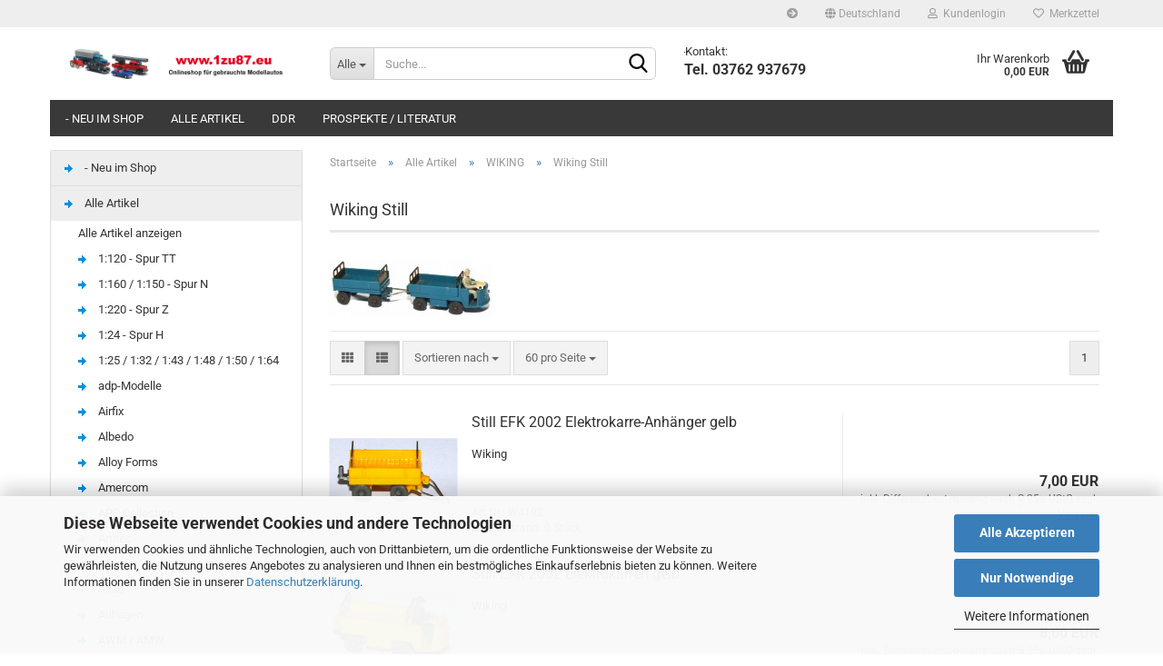

--- FILE ---
content_type: text/html; charset=utf-8
request_url: https://1zu87.eu/de/v/WIKING/Wiking-Still/
body_size: 32669
content:
<!DOCTYPE html>
	<html xmlns="http://www.w3.org/1999/xhtml" dir="ltr" lang="de">
		
			<head>
				
					
					<!--

					=========================================================
					Shopsoftware by Gambio GmbH (c) 2005-2021 [www.gambio.de]
					=========================================================

					Gambio GmbH offers you highly scalable E-Commerce-Solutions and Services.
					The Shopsoftware is redistributable under the GNU General Public License (Version 2) [http://www.gnu.org/licenses/gpl-2.0.html].
					based on: E-Commerce Engine Copyright (c) 2006 xt:Commerce, created by Mario Zanier & Guido Winger and licensed under GNU/GPL.
					Information and contribution at http://www.xt-commerce.com

					=========================================================
					Please visit our website: www.gambio.de
					=========================================================

					-->
				

                

	

                    
                

				
					<meta name="viewport" content="width=device-width, initial-scale=1, minimum-scale=1.0, maximum-scale=1.0, user-scalable=no" />
				

				
					<meta http-equiv="Content-Type" content="text/html; charset=utf-8" />
		<meta name="language" content="de" />
		<meta name="keywords" content="VW, T4, Bus, Caravelle, Polizei, grün, Sharan, RheinlandPfalz, T5, Halbbus, HD, Spurensicherung, blau, MercedesBenz, EKlasse, Limousine, Hamburg, 44201, BMW, 5er, Touring, Berlin, W211, 584, Suzuki, SJ, 410, Italien, Polizia, Provinciale, CKlasse, 49110, Sprinter, Bayern, 47844, TModell, Autobahnpolizei, 44268, S203, 49156, Osnabrück, Ford, Mondeo, Ghia, Military, Police, US, Army, Stuttgart, 44267, Opel, Omega, Caravan, Thüringen, X5, Österreich, Transit, MTW, Bereitschaftspolizei, Bremen, Neoplan, Euroliner, Gefangenentransport, Kässbohrer, Setra, S, 315, UL, Stadtbus, Bundesgrenzschutz, Citaro, LE, silber, Handewitt, gelb, MAN, Lions, City, Rosenheim, Atego, LF, 2016, Feuerwehr, rot, SK, Wasserwerfer, 9000, SchleswigHolstein, Zürich, 11, Bundespolizei, 41, MK, 88, 43856, Rüstwagen, F2000, KofferLKW, mit, Ladebordwand, MANGöppel, NM, 2232, A76, Midibus, Luxembourg, beige, Wiking, Busch, ESPEWE, Herpa," />
		<meta property="og:image" content="https://1zu87.eu/images/categories/og/" />
		<meta property="og:title" content="Wiking Still" />
		<meta property="og:type" content="product.group" />
		<title>1zu87.eu | Shop für gebrauchte Modellautos - Wiking Still</title>

				

								
											<script>
							var Hyphenopoly = {
								require: {
									"de": "FORCEHYPHENOPOLY"
								},
								paths: {
									patterndir: "https://1zu87.eu/JSEngine/build/vendor/hyphenopoly/patterns/",
									maindir: "https://1zu87.eu/JSEngine/build/vendor/hyphenopoly/"
								},
								setup: {
									timeout: 1000,
									classnames: {
										"title": {},
										"product-url": {},
										"hyphenate": {},
									}
								}
							};

							/**
 * @license Hyphenopoly_Loader 2.8.0 - client side hyphenation
 * ©2019 Mathias Nater, Zürich (mathiasnater at gmail dot com)
 * https://github.com/mnater/Hyphenopoly
 *
 * Released under the MIT license
 * http://mnater.github.io/Hyphenopoly/LICENSE
 */
!function(){"use strict";const e=document,t=Hyphenopoly;function n(){return Object.create(null)}function s(e,t){Object.keys(e).forEach(t)}function a(n,s){const a=e.createElement("script");a.src=n+s,"hyphenEngine.asm.js"===s&&a.addEventListener("load",function(){t.events.dispatch("engineLoaded",{msg:"asm"})}),e.head.appendChild(a)}t.cacheFeatureTests&&sessionStorage.getItem("Hyphenopoly_Loader")?t.clientFeat=JSON.parse(sessionStorage.getItem("Hyphenopoly_Loader")):t.clientFeat={langs:n(),polyfill:!1,wasm:null},t.dfltPaths=Object.create({maindir:"../Hyphenopoly/",patterndir:"../Hyphenopoly/patterns/"}),t.paths&&(t.paths.patterndir&&(t.dfltPaths.patterndir=t.paths.patterndir),t.paths.maindir&&(t.dfltPaths.maindir=t.paths.maindir)),t.setup?(t.setup.selectors=t.setup.selectors||{".hyphenate":{}},t.setup.classnames&&(s(t.setup.classnames,function(e){t.setup.selectors["."+e]=t.setup.classnames[e]}),t.setup.classnames=null,delete t.setup.classnames),t.setup.timeout=t.setup.timeout||1e3,t.setup.hide=t.setup.hide||"all"):t.setup={hide:"all",selectors:{".hyphenate":{}},timeout:1e3},t.lcRequire=new Map,s(t.require,function(e){t.lcRequire.set(e.toLowerCase(),t.require[e])}),t.fallbacks&&(t.lcFallbacks=new Map,s(t.fallbacks,function(e){t.lcFallbacks.set(e.toLowerCase(),t.fallbacks[e].toLowerCase())})),t.toggle=function(n){if("on"===n){const t=e.getElementById("H9Y_Styles");t&&t.parentNode.removeChild(t)}else{const n=" {visibility: hidden !important}\n",a=e.createElement("style");switch(a.id="H9Y_Styles",t.setup.hide){case"all":a.innerHTML="html"+n;break;case"element":s(t.setup.selectors,function(e){a.innerHTML+=e+n});break;case"text":s(t.setup.selectors,function(e){a.innerHTML+=e+" {color: transparent !important}\n"});break;default:a.innerHTML=""}e.getElementsByTagName("head")[0].appendChild(a)}},function(){const e=new Map,a=[],o=[];function i(t,n,s){e.set(t,{cancellable:s,default:n,register:[]})}function l(n,s,a){e.has(n)?e.get(n).register.push(s):a?o.push({handler:s,name:n}):t.events.dispatch("error",{lvl:"warn",msg:'unknown Event "'+n+'" discarded'})}i("timeout",function(e){t.toggle("on"),window.console.info("Hyphenopolys 'FOUHC'-prevention timed out after %dms",e.delay)},!1),i("error",function(e){switch(e.lvl){case"info":window.console.info(e.msg);break;case"warn":window.console.warn(e.msg);break;default:window.console.error(e.msg)}},!0),i("contentLoaded",function(e){a.push({data:e,name:"contentLoaded"})},!1),i("engineLoaded",function(e){a.push({data:e,name:"engineLoaded"})},!1),i("hpbLoaded",function(e){a.push({data:e,name:"hpbLoaded"})},!1),t.handleEvent&&s(t.handleEvent,function(e){l(e,t.handleEvent[e],!0)}),t.events=n(),t.events.deferred=a,t.events.tempRegister=o,t.events.dispatch=function(t,s){s=s||n();let a=!1;e.get(t).register.forEach(function(n){s.preventDefault=function(){e.get(t).cancellable&&(a=!0)},n(s)}),!a&&e.get(t).default&&e.get(t).default(s)},t.events.define=i,t.events.addListener=l}();const o=new Map;function i(e,n,s,a){var i,l,r,c;t.clientFeat.wasm?(i=e,l=n,r=s,c=a,o.has(l)?"hyphenEngine"!==r&&o.get(l).push(c):(o.set(l,[c]),window.fetch(i+l).then(function(e){if(e.ok)if("hyphenEngine"===r)t.binaries.set(r,e.arrayBuffer().then(function(e){return new WebAssembly.Module(e)})),t.events.dispatch("engineLoaded",{msg:c});else{const n=o.get(l);n.forEach(function(s){t.binaries.set(s,n.length>1?e.clone().arrayBuffer():e.arrayBuffer()),t.events.dispatch("hpbLoaded",{msg:s})})}}))):function(e,n,s,a){if(o.has(n))o.get(n).push(a);else{o.set(n,[a]);const s=new XMLHttpRequest;s.onload=function(){o.get(n).forEach(function(e){t.binaries.set(e,s.response),t.events.dispatch("hpbLoaded",{msg:e})})},s.open("GET",e+n),s.responseType="arraybuffer",s.send()}}(e,n,0,a)}function l(){t.setup.hide.match(/^(element|text)$/)&&t.toggle("off"),t.events.dispatch("contentLoaded",{msg:["contentLoaded"]})}!function(){const o=function(){let n=null;const s=["visibility:hidden;","-moz-hyphens:auto;","-webkit-hyphens:auto;","-ms-hyphens:auto;","hyphens:auto;","width:48px;","font-size:12px;","line-height:12px;","border:none;","padding:0;","word-wrap:normal"].join("");return{append:function(e){return n?(e.appendChild(n),n):null},clear:function(){n&&n.parentNode.removeChild(n)},create:function(a){if(t.clientFeat.langs[a])return;n=n||e.createElement("body");const o=e.createElement("div");o.lang=a,o.id=a,o.style.cssText=s,o.appendChild(e.createTextNode(t.lcRequire.get(a))),n.appendChild(o)}}}();function l(e){let n=e+".hpb",s=e;t.lcFallbacks&&t.lcFallbacks.has(e)&&(n=(s=t.lcFallbacks.get(e))+".hpb"),t.binaries=t.binaries||new Map,i(t.dfltPaths.patterndir,n,s,e)}null===t.clientFeat.wasm&&(t.clientFeat.wasm=function(){if("object"==typeof WebAssembly&&"function"==typeof WebAssembly.instantiate){const e=new WebAssembly.Module(Uint8Array.from([0,97,115,109,1,0,0,0,1,6,1,96,1,127,1,127,3,2,1,0,5,3,1,0,1,7,8,1,4,116,101,115,116,0,0,10,16,1,14,0,32,0,65,1,54,2,0,32,0,40,2,0,11]));if(WebAssembly.Module.prototype.isPrototypeOf(e)){const t=new WebAssembly.Instance(e);return WebAssembly.Instance.prototype.isPrototypeOf(t)&&0!==t.exports.test(4)}}return!1}()),t.lcRequire.forEach(function(e,n){"FORCEHYPHENOPOLY"===e?(t.clientFeat.polyfill=!0,t.clientFeat.langs[n]="H9Y",l(n)):t.clientFeat.langs[n]&&"H9Y"===t.clientFeat.langs[n]?l(n):o.create(n)}),null!==o.append(e.documentElement)&&(t.lcRequire.forEach(function(n,s){if("FORCEHYPHENOPOLY"!==n){const n=e.getElementById(s);("auto"===(a=n).style.hyphens||"auto"===a.style.webkitHyphens||"auto"===a.style.msHyphens||"auto"===a.style["-moz-hyphens"])&&n.offsetHeight>12?t.clientFeat.langs[s]="CSS":(t.clientFeat.polyfill=!0,t.clientFeat.langs[s]="H9Y",l(s))}var a}),o.clear()),t.clientFeat.polyfill&&(a(t.dfltPaths.maindir,"Hyphenopoly.js"),t.clientFeat.wasm?i(t.dfltPaths.maindir,"hyphenEngine.wasm","hyphenEngine","wasm"):a(t.dfltPaths.maindir,"hyphenEngine.asm.js"),s(t.clientFeat.langs,function(e){"H9Y"===t.clientFeat.langs[e]&&(function(e){const n=new Map([["de",55],["hu",207],["nb-no",92],["nl",41]]).get(e)||32;if(t.specMems=t.specMems||new Map,t.clientFeat.wasm)t.specMems.set(e,new WebAssembly.Memory({initial:n,maximum:256}));else{Math.log2=Math.log2||function(e){return Math.log(e)*Math.LOG2E};const s=65536*(2<<Math.floor(Math.log2(n)));t.specMems.set(e,new ArrayBuffer(s))}}(e),function(e){t.hyphenators=t.hyphenators||n(),t.hyphenators[e]||(window.Promise?t.hyphenators[e]=new Promise(function(n,s){t.events.addListener("engineReady",function(s){s.msg===e&&n(t.createHyphenator(s.msg))},!0),t.events.addListener("error",function(t){t.key!==e&&"hyphenEngine"!==t.key||s(t.msg)},!0)}):t.hyphenators[e]={then:function(){t.events.dispatch("error",{msg:"Promises not supported in this engine. Use a polyfill (e.g. https://github.com/taylorhakes/promise-polyfill)!"})}})}(e))}))}(),t.clientFeat.polyfill?("all"===t.setup.hide&&t.toggle("off"),"none"!==t.setup.hide&&(t.setup.timeOutHandler=window.setTimeout(function(){t.toggle("on"),t.events.dispatch("timeout",{delay:t.setup.timeout})},t.setup.timeout)),"loading"===e.readyState?e.addEventListener("DOMContentLoaded",l,{once:!0,passive:!0}):l()):window.Hyphenopoly=null,t.cacheFeatureTests&&sessionStorage.setItem("Hyphenopoly_Loader",JSON.stringify(t.clientFeat))}();
						</script>
									

				
					<base href="https://1zu87.eu/" />
				

				
											
							<link rel="shortcut icon" href="https://1zu87.eu/images/logos/favicon.ico" type="image/x-icon" />
						
									

				
											
							<link rel="apple-touch-icon" href="https://1zu87.eu/images/logos/favicon.png" />
						
									

				
																		
								<link id="main-css" type="text/css" rel="stylesheet" href="public/theme/styles/system/main-bust_1762804857.min.css" />
							
															

				
					<meta name="robots" content="index,follow" />
		<link rel="canonical" href="https://1zu87.eu/de/v/WIKING/Wiking-Still/" />
		<meta property="og:url" content="https://1zu87.eu/de/v/WIKING/Wiking-Still/">
		<script>var payPalText = {"ecsNote":"Bitte w\u00e4hlen Sie ihre gew\u00fcnschte PayPal-Zahlungsweise.","paypalUnavailable":"PayPal steht f\u00fcr diese Transaktion im Moment nicht zur Verf\u00fcgung.","errorContinue":"weiter","continueToPayPal":"Weiter mit","errorCheckData":"Es ist ein Fehler aufgetreten. Bitte \u00fcberpr\u00fcfen Sie Ihre Eingaben."};var payPalButtonSettings = {"jssrc":"https:\/\/www.paypal.com\/sdk\/js?client-id=AVEjCpwSc-e9jOY8dHKoTUckaKtPo0shiwe_T2rKtxp30K4TYGRopYjsUS6Qmkj6bILd7Nt72pbMWCXe&commit=false&intent=capture&components=buttons%2Cmarks%2Cmessages%2Cfunding-eligibility%2Cgooglepay%2Capplepay%2Chosted-fields&integration-date=2021-11-25&enable-funding=paylater&merchant-id=6Q2WW8ULLSE5U&currency=EUR","env":"sandbox","commit":false,"style":{"label":"checkout","shape":"rect","color":"gold","layout":"vertical","tagline":false},"locale":"","fundingCardAllowed":true,"fundingELVAllowed":true,"fundingCreditAllowed":false,"createPaymentUrl":"https:\/\/1zu87.eu\/shop.php?do=PayPalHub\/CreatePayment&initiator=ecs","authorizedPaymentUrl":"https:\/\/1zu87.eu\/shop.php?do=PayPalHub\/AuthorizedPayment&initiator=ecs","checkoutUrl":"https:\/\/1zu87.eu\/shop.php?do=PayPalHub\/RedirectGuest","createOrderUrl":"https:\/\/1zu87.eu\/shop.php?do=PayPalHub\/CreateOrder&initiator=ecs","approvedOrderUrl":"https:\/\/1zu87.eu\/shop.php?do=PayPalHub\/ApprovedOrder&initiator=ecs","paymentApproved":false,"developmentMode":false,"cartAmount":0};var payPalBannerSettings = {};</script><script id="paypalconsent" type="application/json">{"purpose_id":null}</script><script src="GXModules/Gambio/Hub/Shop/Javascript/PayPalLoader-bust_1708415871.js" async></script>
				

				
									

				
									

			</head>
		
		
			<body class="page-index-type-c174 page-index-type-gm_boosted_category page-index-type-language page-index-type-cat page-index-type-cPath"
				  data-gambio-namespace="https://1zu87.eu/public/theme/javascripts/system"
				  data-jse-namespace="https://1zu87.eu/JSEngine/build"
				  data-gambio-controller="initialize"
				  data-gambio-widget="input_number responsive_image_loader transitions header image_maps modal history dropdown core_workarounds anchor"
				  data-input_number-separator=","
					>

				
					
				

				
									

				
									
		




	



	
		<div id="outer-wrapper" >
			
				<header id="header" class="navbar">
					
	





	<div id="topbar-container">
						
		
					

		
			<div class="navbar-topbar">
				
					<nav data-gambio-widget="menu link_crypter" data-menu-switch-element-position="false" data-menu-events='{"desktop": ["click"], "mobile": ["click"]}' data-menu-ignore-class="dropdown-menu">
						<ul class="nav navbar-nav navbar-right" data-menu-replace="partial">

                            <li class="navbar-topbar-item">
                                <ul id="secondaryNavigation" class="nav navbar-nav ignore-menu">
                                                                            
                                            <li class="navbar-topbar-item hidden-xs content-manager-item">
                                                <a title="" href="https://1zu87.eu/de/?cat=c535_alle-Artikel-v.html"
                                                                                                            target="_top"
                                                        >
                                                    <span class="fa fa-arrow-circle-right visble-xs-block"></span>
                                                    
                                                </a>
                                            </li>
                                        
                                                                    </ul>

                                <script id="secondaryNavigation-menu-template" type="text/mustache">
                                    
                                        <ul id="secondaryNavigation" class="nav navbar-nav">
                                            <li v-for="(item, index) in items" class="navbar-topbar-item hidden-xs content-manager-item">
                                                <a href="javascript:;" :title="item.title" @click="goTo(item.content)">
                                                    <span class="fa fa-arrow-circle-right visble-xs-block"></span>
                                                    {{item.title}}
                                                </a>
                                            </li>
                                        </ul>
                                    
                                </script>
                            </li>

							
															

							
															

							
															

							
															

							
															

															<li class="dropdown navbar-topbar-item first">

									
																					
												<a href="#" class="dropdown-toggle" data-toggle-hover="dropdown">
													
														<span class="hidden-xs">
															
																																	
																		<span class="fa fa-globe"></span>
																	
																															

															Deutschland
														</span>
													
													
														<span class="visible-xs-block">
															&nbsp;Lieferland
														</span>
													
												</a>
											
																			

									<ul class="level_2 dropdown-menu ignore-menu arrow-top">
										<li class="arrow"></li>
										<li>
											
												<form action="/de/v/WIKING/Wiking-Still/" method="POST" class="form-horizontal">

													
																											

													
																											

													
																													
																<div class="form-group">
																	<label for="countries-select">Lieferland</label>
																	
	<select name="switch_country" class="form-control" id="countries-select">
					
				<option value="BE" >Belgien</option>
			
					
				<option value="BG" >Bulgarien</option>
			
					
				<option value="DE" selected>Deutschland</option>
			
					
				<option value="DK" >Dänemark</option>
			
					
				<option value="EE" >Estland</option>
			
					
				<option value="FI" >Finnland</option>
			
					
				<option value="FR" >Frankreich</option>
			
					
				<option value="GR" >Griechenland</option>
			
					
				<option value="IE" >Irland</option>
			
					
				<option value="IT" >Italien</option>
			
					
				<option value="HR" >Kroatien</option>
			
					
				<option value="LV" >Lettland</option>
			
					
				<option value="LI" >Liechtenstein</option>
			
					
				<option value="LT" >Litauen</option>
			
					
				<option value="LU" >Luxemburg</option>
			
					
				<option value="MT" >Malta</option>
			
					
				<option value="NL" >Niederlande</option>
			
					
				<option value="XI" >Nordirland</option>
			
					
				<option value="AT" >Österreich</option>
			
					
				<option value="PL" >Polen</option>
			
					
				<option value="PT" >Portugal</option>
			
					
				<option value="RO" >Rumänien</option>
			
					
				<option value="SE" >Schweden</option>
			
					
				<option value="CH" >Schweiz</option>
			
					
				<option value="SK" >Slowakei (Slowakische Republik)</option>
			
					
				<option value="SI" >Slowenien</option>
			
					
				<option value="ES" >Spanien</option>
			
					
				<option value="CZ" >Tschechische Republik</option>
			
					
				<option value="HU" >Ungarn</option>
			
					
				<option value="US" >Vereinigte Staaten von Amerika</option>
			
					
				<option value="CY" >Zypern</option>
			
			</select>

																</div>
															
																											

													
														<div class="dropdown-footer row">
															<input type="submit" class="btn btn-primary btn-block" value="Speichern" title="Speichern" />
														</div>
													

													

												</form>
											
										</li>
									</ul>
								</li>
							
							
																	
										<li class="dropdown navbar-topbar-item">
											<a title="Anmeldung" href="/de/v/WIKING/Wiking-Still/#" class="dropdown-toggle" data-toggle-hover="dropdown">
												
																											
															<span class="fa fa-user-o"></span>
														
																									

												&nbsp;Kundenlogin
											</a>
											




	<ul class="dropdown-menu dropdown-menu-login arrow-top">
		
			<li class="arrow"></li>
		
		
		
			<li class="dropdown-header hidden-xs">Kundenlogin</li>
		
		
		
			<li>
				<form action="https://1zu87.eu/de/login.php?action=process" method="post" class="form-horizontal">
					<input type="hidden" name="return_url" value="https://1zu87.eu/de/v/WIKING/Wiking-Still/">
					<input type="hidden" name="return_url_hash" value="7e859ac4abb0061399c8c1d25ca7e69bc58ff271ddf697c800e2987b980c0c77">
					
						<div class="form-group">
							<input autocomplete="username" type="email" id="box-login-dropdown-login-username" class="form-control" placeholder="E-Mail" name="email_address" />
						</div>
					
					
						<div class="form-group">
							<input autocomplete="current-password" type="password" id="box-login-dropdown-login-password" class="form-control" placeholder="Passwort" name="password" />
						</div>
					
					
						<div class="dropdown-footer row">
							
	
								
									<input type="submit" class="btn btn-primary btn-block" value="Anmelden" />
								
								<ul>
									
										<li>
											<a title="Konto erstellen" href="https://1zu87.eu/de/shop.php?do=CreateRegistree">
												Konto erstellen
											</a>
										</li>
									
									
										<li>
											<a title="Passwort vergessen?" href="https://1zu87.eu/de/password_double_opt.php">
												Passwort vergessen?
											</a>
										</li>
									
								</ul>
							
	

	
						</div>
					
				</form>
			</li>
		
	</ul>


										</li>
									
															

							
																	
										<li class="navbar-topbar-item">
											<a href="https://1zu87.eu/de/wish_list.php" title="Merkzettel anzeigen">
												
																											
															<span class="fa fa-heart-o"></span>
														
																									

												&nbsp;Merkzettel
											</a>
										</li>
									
															

															
									<li class="navbar-topbar-item visible-xs">
										<a title="" href="https://1zu87.eu/de/?cat=c535_alle-Artikel-v.html"
																							target="_top"
												>
											<span class="fa fa-arrow-circle-right"></span>
											&nbsp;
										</a>
									</li>
								
							
						</ul>
					</nav>
				
			</div>
		
	</div>




	<div class="inside">

		<div class="row">

		
												
			<div class="navbar-header" data-gambio-widget="mobile_menu">
									
							
		<div id="navbar-brand" class="navbar-brand">
			<a href="https://1zu87.eu/de/" title="1zu87.eu">
				<img id="main-header-logo" class="img-responsive" src="https://1zu87.eu/images/logos/banner_logo.png" alt="1zu87.eu-Logo">
			</a>
		</div>
	
					
								
					
	
	
			
	
		<button type="button" class="navbar-toggle" data-mobile_menu-target="#categories .navbar-collapse"
		        data-mobile_menu-body-class="categories-open" data-mobile_menu-toggle-content-visibility>
			<img loading=lazy src="public/theme/images/svgs/bars.svg" class="gx-menu svg--inject" alt="">
		</button>
	
	
	
		<button type="button" class="navbar-toggle cart-icon" data-mobile_menu-location="shopping_cart.php">
			<img loading=lazy src="public/theme/images/svgs/basket.svg" class="gx-cart-basket svg--inject" alt="">
			<span class="cart-products-count hidden">
				0
			</span>
		</button>
	
	
			
			<button type="button" class="navbar-toggle" data-mobile_menu-target=".navbar-search" data-mobile_menu-body-class="search-open"
					data-mobile_menu-toggle-content-visibility>
				<img loading=lazy src="public/theme/images/svgs/search.svg" class="gx-search svg--inject" alt="">
			</button>
		
	
				
			</div>
		

		
							






	<div class="navbar-search collapse">
		
		
						<p class="navbar-search-header dropdown-header">Suche</p>
		
		
		
			<form action="de/advanced_search_result.php" method="get" data-gambio-widget="live_search">
		
				<div class="navbar-search-input-group input-group">
					<div class="navbar-search-input-group-btn input-group-btn custom-dropdown" data-dropdown-trigger-change="false" data-dropdown-trigger-no-change="false">
						
						
							<button type="button" class="btn btn-default dropdown-toggle" data-toggle="dropdown" aria-haspopup="true" aria-expanded="false">
								<span class="dropdown-name">Alle</span> <span class="caret"></span>
							</button>
						
						
						
															
									<ul class="dropdown-menu">
																				
												<li><a href="#" data-rel="0">Alle</a></li>
											
																							
													<li><a href="#" data-rel="535">Alle Artikel</a></li>
												
																							
													<li><a href="#" data-rel="576">Prospekte / Literatur</a></li>
												
																							
													<li><a href="#" data-rel="665">- Neu im Shop</a></li>
												
																							
													<li><a href="#" data-rel="668">DDR</a></li>
												
																														</ul>
								
													
						
						
															
									<select name="categories_id">
										<option value="0">Alle</option>
																																	
													<option value="535">Alle Artikel</option>
												
																							
													<option value="576">Prospekte / Literatur</option>
												
																							
													<option value="665">- Neu im Shop</option>
												
																							
													<option value="668">DDR</option>
												
																														</select>
								
													
						
					</div>

					
					<button type="submit" class="form-control-feedback">
						<img loading=lazy src="public/theme/images/svgs/search.svg" class="gx-search-input svg--inject" alt="">
					</button>
					

					<input type="text" name="keywords" placeholder="Suche..." class="form-control search-input" autocomplete="off" />

				</div>
		
				
									<input type="hidden" value="1" name="inc_subcat" />
								
				
					<div class="navbar-search-footer visible-xs-block">
						
							<button class="btn btn-primary btn-block" type="submit">
								Suche...
							</button>
						
						
							<a href="advanced_search.php" class="btn btn-default btn-block" title="Erweiterte Suche">
								Erweiterte Suche
							</a>
						
					</div>
				
				
				<div class="search-result-container"></div>
		
			</form>
		
	</div>


					

		
							
					
	<div class="custom-container">
		
			<div class="inside">
				
											
							<br />
<img loading=lazy alt="" src="images/flags/1x1/eu.svg" style="width: 1px; height: 1px;" />Kontakt:<br />
<strong><span style="font-size:16px;">Tel. 03762 937679</span></strong>
						
									
			</div>
		
	</div>
				
					

		
    		<!-- layout_header honeygrid -->
							
					


	<nav id="cart-container" class="navbar-cart" data-gambio-widget="menu cart_dropdown" data-menu-switch-element-position="false">
		
			<ul class="cart-container-inner">
				
					<li>
						<a href="https://1zu87.eu/de/shopping_cart.php" class="dropdown-toggle">
							
								<img loading=lazy src="public/theme/images/svgs/basket.svg" alt="" class="gx-cart-basket svg--inject">
								<span class="cart">
									Ihr Warenkorb<br />
									<span class="products">
										0,00 EUR
									</span>
								</span>
							
							
																	<span class="cart-products-count hidden">
										
									</span>
															
						</a>

						
							



	<ul class="dropdown-menu arrow-top cart-dropdown cart-empty">
		
			<li class="arrow"></li>
		
	
		
					
	
		
			<li class="cart-dropdown-inside">
		
				
									
				
									
						<div class="cart-empty">
							Sie haben noch keine Artikel in Ihrem Warenkorb.
						</div>
					
								
			</li>
		
	</ul>
						
					</li>
				
			</ul>
		
	</nav>

				
					

		</div>

	</div>









	<noscript>
		<div class="alert alert-danger noscript-notice">
			JavaScript ist in Ihrem Browser deaktiviert. Aktivieren Sie JavaScript, um alle Funktionen des Shops nutzen und alle Inhalte sehen zu können.
		</div>
	</noscript>



			
						


	<div id="categories">
		<div class="navbar-collapse collapse">
			
				<nav class="navbar-default navbar-categories" data-gambio-widget="menu">
					
						<ul class="level-1 nav navbar-nav">
                             
															
									<li class="level-1-child" data-id="665">
										
											<a class="dropdown-toggle" href="https://1zu87.eu/de/neue-artikel/" title="- Neu im Shop">
												
													- Neu im Shop
												
																							</a>
										
										
										
																					
										
									</li>
								
															
									<li class="level-1-child" data-id="535">
										
											<a class="dropdown-toggle" href="https://1zu87.eu/de/v/" title="Alle Artikel">
												
													Alle Artikel
												
																							</a>
										
										
										
																					
										
									</li>
								
															
									<li class="level-1-child" data-id="668">
										
											<a class="dropdown-toggle" href="https://1zu87.eu/de/ddr-modelle/" title="DDR">
												
													DDR
												
																							</a>
										
										
										
																					
										
									</li>
								
															
									<li class="level-1-child" data-id="576">
										
											<a class="dropdown-toggle" href="https://1zu87.eu/de/Literatur/" title="Prospekte / Literatur">
												
													Prospekte / Literatur
												
																							</a>
										
										
										
																					
										
									</li>
								
														
							



	
					
				<li id="mainNavigation" class="custom custom-entries hidden-xs">
									</li>
			

            <script id="mainNavigation-menu-template" type="text/mustache">
                
				    <li id="mainNavigation" class="custom custom-entries hidden-xs">
                        <a v-for="(item, index) in items" href="javascript:;" @click="goTo(item.content)">
                            {{item.title}}
                        </a>
                    </li>
                
            </script>

						


							
							
								<li class="dropdown dropdown-more" style="display: none">
									<a class="dropdown-toggle" href="#" title="">
										Weitere
									</a>
									<ul class="level-2 dropdown-menu ignore-menu"></ul>
								</li>
							
			
						</ul>
					
				</nav>
			
		</div>
	</div>

		
					</header>
			

			
				
				

			
				<div id="wrapper">
					<div class="row">

						
							<div id="main">
								<div class="main-inside">
									
										
	
			<script type="application/ld+json">{"@context":"https:\/\/schema.org","@type":"BreadcrumbList","itemListElement":[{"@type":"ListItem","position":1,"name":"Startseite","item":"https:\/\/1zu87.eu\/"},{"@type":"ListItem","position":2,"name":"Alle Artikel","item":"https:\/\/1zu87.eu\/de\/v\/"},{"@type":"ListItem","position":3,"name":"WIKING","item":"https:\/\/1zu87.eu\/de\/v\/WIKING\/"},{"@type":"ListItem","position":4,"name":"Wiking Still","item":"https:\/\/1zu87.eu\/de\/v\/WIKING\/Wiking-Still\/"}]}</script>
	    
		<div id="breadcrumb_navi">
            				<span class="breadcrumbEntry">
													<a href="https://1zu87.eu/" class="headerNavigation">
								<span>Startseite</span>
							</a>
											</span>
                <span class="breadcrumbSeparator"> &raquo; </span>            				<span class="breadcrumbEntry">
													<a href="https://1zu87.eu/de/v/" class="headerNavigation">
								<span>Alle Artikel</span>
							</a>
											</span>
                <span class="breadcrumbSeparator"> &raquo; </span>            				<span class="breadcrumbEntry">
													<a href="https://1zu87.eu/de/v/WIKING/" class="headerNavigation">
								<span>WIKING</span>
							</a>
											</span>
                <span class="breadcrumbSeparator"> &raquo; </span>            				<span class="breadcrumbEntry">
													<span>Wiking Still</span>
                        					</span>
                            		</div>
    


									

									
										<div id="shop-top-banner">
																					</div>
									

									


	
		<div id="categories-below-breadcrumb_174" data-gx-content-zone="categories-below-breadcrumb_174" class="gx-content-zone">

</div>
	

	
		


	<div class="filter-selection-container hidden">
				
		
		<p><strong>Aktueller Filter</strong></p>
		
		
			</div>
	
	
	
	
		
	
					
							
			


	
			

	
	
	
	
		
	






	




	
		
	

	
		
	

	
		
	
					
									
						<h1>Wiking Still</h1>
					
							
			


	
					
				<div class="categories-description-container">

					
						
															
									<div class="categories-images">
										<img loading=lazy src="images/categories/20150619auto13.jpg" alt="Wiking Still" title="Wiking Still" class="img-responsive" />
									</div>
								
													
												
													
					

				</div>
			
			

	

	
		


	<div class="productlisting-filter-container"
		 data-gambio-widget="product_listing_filter"
		 data-product_listing_filter-target=".productlist-viewmode">
		<form name="panel"
			  action="/de/v/WIKING/Wiking-Still/"
			  method="get" >
			<input type="hidden" name="view_mode" value="default" />

			<div class="row">
				<div class="col-xs-12 col-lg-6">

					
	<div class="productlisting-filter-hiddens">
			</div>

					
						<div class="jsPanelViewmode panel-viewmode clearfix productlist-viewmode-list btn-group">
							<a href="/"
							   class="btn btn-default jsProductListingGrid productlisting-listing-grid"
							   data-product_listing_filter-add="productlist-viewmode-grid"
							   data-product_listing_filter-url-param="tiled"
							   rel="nofollow"> <i class="fa fa-th"></i> </a> <a href="/"
																											   class="btn btn-default jsProductListingList productlisting-listing-list active"
																											   data-product_listing_filter-add="productlist-viewmode-list"
																											   data-product_listing_filter-url-param="default"
																											   rel="nofollow">
								<i class="fa fa-th-list"></i> </a>
						</div>
					

					
						<a href="#filterbox-container"
						   class="btn btn-default filter-button js-open-modal hidden-sm hidden-md hidden-lg"
						   data-modal-type="alert"
						   data-modal-settings='{"title": "FILTER", "dialogClass": "box-filter"}'
						   rel="nofollow">
							<i class="fa fa-filter"></i> </a>
					


					
						<div class="btn-group dropdown custom-dropdown" data-dropdown-shorten="null">
							
								<button type="button" class="btn btn-default dropdown-toggle">
									<span class="dropdown-name">
										Sortieren nach 
																			</span> <span class="caret"></span>
								</button>
							
							
								<ul class="dropdown-menu">
									<li><a data-rel="price_asc"
										   href="/"
										   rel="nofollow"
										   title="Preis aufsteigend">Preis aufsteigend</a>
									</li>
									<li><a data-rel="price_desc"
										   href="/"
										   rel="nofollow"
										   title="Preis absteigend">Preis absteigend</a></li>
									<li class="divider"></li>
									<li><a data-rel="name_asc"
										   href="/"
										   rel="nofollow"
										   title="Name aufsteigend">Name aufsteigend</a>
									</li>
									<li><a data-rel="name_desc"
										   href="/"
										   rel="nofollow"
										   title="Name absteigend">Name absteigend</a>
									</li>
									<li class="divider"></li>
									<li><a data-rel="date_asc"
										   href="/"
										   rel="nofollow"
										   title="Einstelldatum aufsteigend">Einstelldatum aufsteigend</a>
									</li>
									<li><a data-rel="date_desc"
										   href="/"
										   rel="nofollow"
										   title="Einstelldatum absteigend">Einstelldatum absteigend</a>
									</li>
									<li class="divider"></li>
									<li><a data-rel="shipping_asc"
										   href="/"
										   rel="nofollow"
										   title="Lieferzeit aufsteigend">Lieferzeit aufsteigend</a></li>
									<li><a data-rel="shipping_desc"
										   href="/"
										   rel="nofollow"
										   title="Lieferzeit absteigend">Lieferzeit absteigend</a></li>
								</ul>
							
							
								<select name="listing_sort" class="jsReload input-select">
									<option value="" selected="selected">Sortieren nach </option>
									<option value="price_asc">Preis aufsteigend</option>
									<option value="price_desc">Preis absteigend</option>
									<option value="name_asc">Name aufsteigend</option>
									<option value="name_desc">Name absteigend</option>
									<option value="date_asc">Einstelldatum aufsteigend</option>
									<option value="date_desc">Einstelldatum absteigend</option>
									<option value="shipping_asc">Lieferzeit aufsteigend</option>
									<option value="shipping_desc">Lieferzeit absteigend</option>
								</select>
							
						</div>
					

					
					
						<div class="btn-group dropdown custom-dropdown" data-dropdown-shorten="null">
							
								<button type="button" class="btn btn-default dropdown-toggle">
									<span class="dropdown-name">
										60 pro Seite
																			</span> <span class="caret"></span>
								</button>
							
							
								<ul class="dropdown-menu">
									<li>										<a data-rel="60" href="/" title="60 pro Seite" rel="nofollow">60 pro Seite</a></li>
									<li>										<a data-rel="120" href="/" title="120 pro Seite" rel="nofollow">120 pro Seite</a></li>
									<li>										<a data-rel="180" href="/" title="180 pro Seite" rel="nofollow">180 pro Seite</a></li>
									<li>										<a data-rel="360" href="/" title="360 pro Seite" rel="nofollow">360 pro Seite</a></li>
									<li>										<a data-rel="720" href="/" title="720 pro Seite" rel="nofollow">720 pro Seite</a></li>
								</ul>
							
							
								<select name="listing_count" class="jsReload input-select">
									<option value="60">60 pro Seite</option>
									<option value="120">120 pro Seite</option>
									<option value="180">180 pro Seite</option>
									<option value="360">360 pro Seite</option>
									<option value="720">720 pro Seite</option>
								</select>
							
						</div>
					

				</div>

				
					<div class="col-xs-12 col-lg-6">
						



	<div class="panel-pagination text-right">
		<nav>
			<ul class="pagination">
				<li>
									</li><!-- to avoid spaces
									--><li>
											<span class="active">1</span>
									</li><!-- to avoid spaces
								--><li>
									</li>
			</ul>
		</nav>
	</div>
					</div>
				

			</div>

		</form>
	</div>

	

	
		<div class="container-fluid"
			 data-gambio-widget="product_hover"
			 data-product_hover-scope=".productlist-viewmode-grid">
			<div class="row product-filter-target productlist productlist-viewmode productlist-viewmode-list"
				 data-gambio-widget="cart_handler">

				
					




		
								
								
		
			
		
	
		
			
		
	
		
			






	
		
	

	
		<div class="product-container"
				 data-index="productlist_9072">

			
				<form  class="product-tile no-status-check">
					
					
						<div class="inside">
							<div class="content-container">
								<div class="content-container-inner">
									
									
										<figure class="image" id="productlist_9072_img">
											
																									
																																																	
														<span title="Still EFK 2002 Elektrokarre-Anhänger gelb" class="product-hover-main-image product-image">
                                                            <a href="https://1zu87.eu/de/Still-EFK-2002-Elektrokarre-Anhaenger-gelb.html">
															    <img loading=lazy src="images/product_images/info_images/20140503Auto19.jpg" alt="Still EFK 2002 Elektrokarre-Anhänger gelb">
                                                            </a>
														</span>
													
																							

											
																							

											
																							

											
																							
										</figure>
									
									
									
										<div class="title-description">
											
												<div class="title">
													<a href="https://1zu87.eu/de/Still-EFK-2002-Elektrokarre-Anhaenger-gelb.html" title="Still EFK 2002 Elektrokarre-Anhänger gelb" class="product-url hyphenate">
														Still EFK 2002 Elektrokarre-Anhänger gelb
													</a>
												</div>
											
											

											
																									
														<div class="description hidden-grid hyphenate">
															Wiking
														</div>
													
																							
				
											
												
											

											
																							
				
				
											
												<div class="shipping hidden visible-list">
													
																													
																																	
																		Art.Nr.:
																		W4192
																		<br />
																	
																															
															
															
																															

															
																<span class="products-details-weight-container">
																	
																																					
																				Lagerbestand: 
																				0
																																									Stück
																																																											
																																			

																	
																																			
																</span>
															
																											
												</div><!-- // .shipping -->
											
				
										</div><!-- // .title-description -->
									

									
										
																					
									
				
									
										<div class="price-tax">

											
																							
											
											
												<div class="price">
													<span class="current-price-container" title="Still EFK 2002 Elektrokarre-Anhänger gelb">
														7,00 EUR
														
																																																								</span>
												</div>
											

											
												<div class="shipping hidden visible-flyover">
													
																													
																Art.Nr.:
																W4192
																<br />
															
																											
													
													
																											
												</div><!-- // .shipping -->
											

											
												<div class="additional-container">
													<!-- Use this if you want to add something to the product tiles -->
												</div>
											
				
											
												<div class="tax-shipping-hint hidden-grid">
																											<div class="tax">inkl. Differenzbesteuerung nach § 25a UStG zzgl. 
				<a class="gm_shipping_link lightbox_iframe" href="https://1zu87.eu/de/popup/Versand-und-Zahlungsbedingungen.html"
						target="_self"
						rel="nofollow"
						data-modal-settings='{"title":"Versand", "sectionSelector": ".content_text", "bootstrapClass": "modal-lg"}'>
					<span style="text-decoration:underline">Versand</span>
		        </a></div>
																									</div>
											
				
											
												<div class="cart-error-msg alert alert-danger hidden hidden-grid" role="alert"></div>
											
				
											<div class="button-input hidden-grid"  data-gambio-widget="input_number">
												
																									
											
												<input type="hidden" name="products_id" value="9072" />
											</div><!-- // .button-input -->
										</div><!-- // .price-tax -->
									
								</div><!-- // .content-container-inner -->
							</div><!-- // .content-container -->
						</div><!-- // .inside -->
					
				</form>
			

			
							
		</div><!-- // .product-container -->
	

		
	
		
								
								
		
			
		
	
		
			
		
	
		
			






	
		
	

	
		<div class="product-container"
				 data-index="productlist_9073">

			
				<form  class="product-tile no-status-check">
					
					
						<div class="inside">
							<div class="content-container">
								<div class="content-container-inner">
									
									
										<figure class="image" id="productlist_9073_img">
											
																									
																																																	
														<span title="Still EFK 2002 Elektrokarren gelb" class="product-hover-main-image product-image">
                                                            <a href="https://1zu87.eu/de/Still-EFK-2002-Elektrokarren-gelb-9073.html">
															    <img loading=lazy src="images/product_images/info_images/20140503Auto18.jpg" alt="Still EFK 2002 Elektrokarren gelb">
                                                            </a>
														</span>
													
																							

											
																							

											
																							

											
																							
										</figure>
									
									
									
										<div class="title-description">
											
												<div class="title">
													<a href="https://1zu87.eu/de/Still-EFK-2002-Elektrokarren-gelb-9073.html" title="Still EFK 2002 Elektrokarren gelb" class="product-url hyphenate">
														Still EFK 2002 Elektrokarren gelb
													</a>
												</div>
											
											

											
																									
														<div class="description hidden-grid hyphenate">
															Wiking
														</div>
													
																							
				
											
												
											

											
																							
				
				
											
												<div class="shipping hidden visible-list">
													
																													
																																	
																		Art.Nr.:
																		W4193
																		<br />
																	
																															
															
															
																															

															
																<span class="products-details-weight-container">
																	
																																					
																				Lagerbestand: 
																				0
																																									Stück
																																																											
																																			

																	
																																			
																</span>
															
																											
												</div><!-- // .shipping -->
											
				
										</div><!-- // .title-description -->
									

									
										
																					
									
				
									
										<div class="price-tax">

											
																							
											
											
												<div class="price">
													<span class="current-price-container" title="Still EFK 2002 Elektrokarren gelb">
														8,00 EUR
														
																																																								</span>
												</div>
											

											
												<div class="shipping hidden visible-flyover">
													
																													
																Art.Nr.:
																W4193
																<br />
															
																											
													
													
																											
												</div><!-- // .shipping -->
											

											
												<div class="additional-container">
													<!-- Use this if you want to add something to the product tiles -->
												</div>
											
				
											
												<div class="tax-shipping-hint hidden-grid">
																											<div class="tax">inkl. Differenzbesteuerung nach § 25a UStG zzgl. 
				<a class="gm_shipping_link lightbox_iframe" href="https://1zu87.eu/de/popup/Versand-und-Zahlungsbedingungen.html"
						target="_self"
						rel="nofollow"
						data-modal-settings='{"title":"Versand", "sectionSelector": ".content_text", "bootstrapClass": "modal-lg"}'>
					<span style="text-decoration:underline">Versand</span>
		        </a></div>
																									</div>
											
				
											
												<div class="cart-error-msg alert alert-danger hidden hidden-grid" role="alert"></div>
											
				
											<div class="button-input hidden-grid"  data-gambio-widget="input_number">
												
																									
											
												<input type="hidden" name="products_id" value="9073" />
											</div><!-- // .button-input -->
										</div><!-- // .price-tax -->
									
								</div><!-- // .content-container-inner -->
							</div><!-- // .content-container -->
						</div><!-- // .inside -->
					
				</form>
			

			
							
		</div><!-- // .product-container -->
	

		
	
		
								
								
		
			
		
	
		
			
		
	
		
			






	
		
	

	
		<div class="product-container"
				 data-index="productlist_11823">

			
				<form  class="product-tile no-status-check">
					
					
						<div class="inside">
							<div class="content-container">
								<div class="content-container-inner">
									
									
										<figure class="image" id="productlist_11823_img">
											
																									
																																																	
														<span title="Still EFK 2002 Elektrokarren mit Anhänger azurblau" class="product-hover-main-image product-image">
                                                            <a href="https://1zu87.eu/de/Still-EFK-2002-Elektrokarren-mit-Anhaenger-azurblau.html">
															    <img loading=lazy src="images/product_images/info_images/20150619Auto13.jpg" alt="Still EFK 2002 Elektrokarren mit Anhänger azurblau">
                                                            </a>
														</span>
													
																							

											
																							

											
																							

											
																									
														
	<div class="ribbons">
		
							
											
							<div class="ribbon-sold-out">
								<span>Ausverkauft</span>
							</div>
						
									
					
	</div>
													
																							
										</figure>
									
									
									
										<div class="title-description">
											
												<div class="title">
													<a href="https://1zu87.eu/de/Still-EFK-2002-Elektrokarren-mit-Anhaenger-azurblau.html" title="Still EFK 2002 Elektrokarren mit Anhänger azurblau" class="product-url hyphenate">
														Still EFK 2002 Elektrokarren mit Anhänger azurblau
													</a>
												</div>
											
											

											
																									
														<div class="description hidden-grid hyphenate">
															Wiking
														</div>
													
																							
				
											
												
											

											
																							
				
				
											
												<div class="shipping hidden visible-list">
													
																													
																																	
																		Art.Nr.:
																		W4908
																		<br />
																	
																															
															
															
																																	
																		<div class="shipping-info-short">
																			Lieferzeit:
																			
																																									
																																												Artikel ausverkauft. Nur Info.
																					
																																							
																		</div>
																	
																	
																																			
																	
																																			
																	<br />
																															

															
																<span class="products-details-weight-container">
																	
																																					
																				Lagerbestand: 
																				0
																																									Stück
																																																											
																																			

																	
																																			
																</span>
															
																											
												</div><!-- // .shipping -->
											
				
										</div><!-- // .title-description -->
									

									
										
																					
									
				
									
										<div class="price-tax">

											
																							
											
											
												<div class="price">
													<span class="current-price-container" title="Still EFK 2002 Elektrokarren mit Anhänger azurblau">
														25,00 EUR
														
																																																								</span>
												</div>
											

											
												<div class="shipping hidden visible-flyover">
													
																													
																Art.Nr.:
																W4908
																<br />
															
																											
													
													
																													
																<div class="shipping-info-short">
																	Lieferzeit:
																	
																																					
																																								Artikel ausverkauft. Nur Info.
																			
																																			
																</div>
															
																											
												</div><!-- // .shipping -->
											

											
												<div class="additional-container">
													<!-- Use this if you want to add something to the product tiles -->
												</div>
											
				
											
												<div class="tax-shipping-hint hidden-grid">
																											<div class="tax">inkl. Differenzbesteuerung nach § 25a UStG zzgl. 
				<a class="gm_shipping_link lightbox_iframe" href="https://1zu87.eu/de/popup/Versand-und-Zahlungsbedingungen.html"
						target="_self"
						rel="nofollow"
						data-modal-settings='{"title":"Versand", "sectionSelector": ".content_text", "bootstrapClass": "modal-lg"}'>
					<span style="text-decoration:underline">Versand</span>
		        </a></div>
																									</div>
											
				
											
												<div class="cart-error-msg alert alert-danger hidden hidden-grid" role="alert"></div>
											
				
											<div class="button-input hidden-grid"  data-gambio-widget="input_number">
												
																											
															<div class="row">
																<div class="col-xs-12 col-lg-3 quantity-input" data-gambio-widget="input_number">
																	
																																																								<input type="text" name="products_qty" id="gm_attr_calc_qty_11823" class="form-control js-calculate-qty gm_listing_form gm_class_input" value="1" />
																																			
																</div>
						
																<div class="col-xs-12 col-lg-9">
																	
																																				
																			<button class="btn btn-primary btn-buy btn-block pull-right js-btn-add-to-cart"
																					type="submit"
																					name="btn-add-to-cart"
																					title="In den Warenkorb">
																																									In den Warenkorb
																																							</button>
																		
																	
																</div>
															</div>
														
																									
											
												<input type="hidden" name="products_id" value="11823" />
											</div><!-- // .button-input -->
										</div><!-- // .price-tax -->
									
								</div><!-- // .content-container-inner -->
							</div><!-- // .content-container -->
						</div><!-- // .inside -->
					
				</form>
			

			
							
		</div><!-- // .product-container -->
	

		
	
		
								
								
		
			
		
	
		
			
		
	
		
			






	
		
	

	
		<div class="product-container"
				 data-index="productlist_12466">

			
				<form  class="product-tile no-status-check">
					
					
						<div class="inside">
							<div class="content-container">
								<div class="content-container-inner">
									
									
										<figure class="image" id="productlist_12466_img">
											
																									
																																																	
														<span title="Still EFK 2002 Elektrokarren-Anhänger" class="product-hover-main-image product-image">
                                                            <a href="https://1zu87.eu/de/Still-EFK-2002-Elektrokarren-Anhaenger.html">
															    <img loading=lazy src="images/product_images/info_images/20150611auto12.jpg" alt="Still EFK 2002 Elektrokarren-Anhänger">
                                                            </a>
														</span>
													
																							

											
																							

											
																							

											
																							
										</figure>
									
									
									
										<div class="title-description">
											
												<div class="title">
													<a href="https://1zu87.eu/de/Still-EFK-2002-Elektrokarren-Anhaenger.html" title="Still EFK 2002 Elektrokarren-Anhänger" class="product-url hyphenate">
														Still EFK 2002 Elektrokarren-Anhänger
													</a>
												</div>
											
											

											
																									
														<div class="description hidden-grid hyphenate">
															<span style="font-size:14px;"><span style="font-family: arial,helvetica,sans-serif;"><strong>Wiking</strong></span></span>
														</div>
													
																							
				
											
												
											

											
																							
				
				
											
												<div class="shipping hidden visible-list">
													
																													
																																	
																		Art.Nr.:
																		W5077
																		<br />
																	
																															
															
															
																															

															
																<span class="products-details-weight-container">
																	
																																					
																				Lagerbestand: 
																				0
																																									Stück
																																																											
																																			

																	
																																			
																</span>
															
																											
												</div><!-- // .shipping -->
											
				
										</div><!-- // .title-description -->
									

									
										
																					
									
				
									
										<div class="price-tax">

											
																							
											
											
												<div class="price">
													<span class="current-price-container" title="Still EFK 2002 Elektrokarren-Anhänger">
														19,00 EUR
														
																																																								</span>
												</div>
											

											
												<div class="shipping hidden visible-flyover">
													
																													
																Art.Nr.:
																W5077
																<br />
															
																											
													
													
																											
												</div><!-- // .shipping -->
											

											
												<div class="additional-container">
													<!-- Use this if you want to add something to the product tiles -->
												</div>
											
				
											
												<div class="tax-shipping-hint hidden-grid">
																											<div class="tax">inkl. Differenzbesteuerung nach § 25a UStG zzgl. 
				<a class="gm_shipping_link lightbox_iframe" href="https://1zu87.eu/de/popup/Versand-und-Zahlungsbedingungen.html"
						target="_self"
						rel="nofollow"
						data-modal-settings='{"title":"Versand", "sectionSelector": ".content_text", "bootstrapClass": "modal-lg"}'>
					<span style="text-decoration:underline">Versand</span>
		        </a></div>
																									</div>
											
				
											
												<div class="cart-error-msg alert alert-danger hidden hidden-grid" role="alert"></div>
											
				
											<div class="button-input hidden-grid"  data-gambio-widget="input_number">
												
																									
											
												<input type="hidden" name="products_id" value="12466" />
											</div><!-- // .button-input -->
										</div><!-- // .price-tax -->
									
								</div><!-- // .content-container-inner -->
							</div><!-- // .content-container -->
						</div><!-- // .inside -->
					
				</form>
			

			
							
		</div><!-- // .product-container -->
	

		
	
		
								
								
		
			
		
	
		
			
		
	
		
			






	
		
	

	
		<div class="product-container"
				 data-index="productlist_29096">

			
				<form  class="product-tile no-status-check">
					
					
						<div class="inside">
							<div class="content-container">
								<div class="content-container-inner">
									
									
										<figure class="image" id="productlist_29096_img">
											
																									
																																																	
														<span title="Still EFK 2002 Elektrokarren graublau" class="product-hover-main-image product-image">
                                                            <a href="https://1zu87.eu/de/still-efk-2002-elektrokarren-graublau.html">
															    <img loading=lazy src="images/product_images/info_images/20200923Auto02.jpg" alt="Still EFK 2002 Elektrokarren graublau">
                                                            </a>
														</span>
													
																							

											
																							

											
																							

											
																									
														
	<div class="ribbons">
		
							
											
							<div class="ribbon-sold-out">
								<span>Ausverkauft</span>
							</div>
						
									
					
	</div>
													
																							
										</figure>
									
									
									
										<div class="title-description">
											
												<div class="title">
													<a href="https://1zu87.eu/de/still-efk-2002-elektrokarren-graublau.html" title="Still EFK 2002 Elektrokarren graublau" class="product-url hyphenate">
														Still EFK 2002 Elektrokarren graublau
													</a>
												</div>
											
											

											
																									
														<div class="description hidden-grid hyphenate">
															Wiking
														</div>
													
																							
				
											
												
											

											
																							
				
				
											
												<div class="shipping hidden visible-list">
													
																													
																																	
																		Art.Nr.:
																		W9962
																		<br />
																	
																															
															
															
																																	
																		<div class="shipping-info-short">
																			Lieferzeit:
																			
																																									
																																												Artikel ausverkauft. Nur Info.
																					
																																							
																		</div>
																	
																	
																																			
																	
																																			
																	<br />
																															

															
																<span class="products-details-weight-container">
																	
																																					
																				Lagerbestand: 
																				0
																																									Stück
																																																											
																																			

																	
																																			
																</span>
															
																											
												</div><!-- // .shipping -->
											
				
										</div><!-- // .title-description -->
									

									
										
																					
									
				
									
										<div class="price-tax">

											
																							
											
											
												<div class="price">
													<span class="current-price-container" title="Still EFK 2002 Elektrokarren graublau">
														5,00 EUR
														
																																																								</span>
												</div>
											

											
												<div class="shipping hidden visible-flyover">
													
																													
																Art.Nr.:
																W9962
																<br />
															
																											
													
													
																													
																<div class="shipping-info-short">
																	Lieferzeit:
																	
																																					
																																								Artikel ausverkauft. Nur Info.
																			
																																			
																</div>
															
																											
												</div><!-- // .shipping -->
											

											
												<div class="additional-container">
													<!-- Use this if you want to add something to the product tiles -->
												</div>
											
				
											
												<div class="tax-shipping-hint hidden-grid">
																											<div class="tax">inkl. Differenzbesteuerung nach § 25a UStG zzgl. 
				<a class="gm_shipping_link lightbox_iframe" href="https://1zu87.eu/de/popup/Versand-und-Zahlungsbedingungen.html"
						target="_self"
						rel="nofollow"
						data-modal-settings='{"title":"Versand", "sectionSelector": ".content_text", "bootstrapClass": "modal-lg"}'>
					<span style="text-decoration:underline">Versand</span>
		        </a></div>
																									</div>
											
				
											
												<div class="cart-error-msg alert alert-danger hidden hidden-grid" role="alert"></div>
											
				
											<div class="button-input hidden-grid"  data-gambio-widget="input_number">
												
																											
															<div class="row">
																<div class="col-xs-12 col-lg-3 quantity-input" data-gambio-widget="input_number">
																	
																																																								<input type="text" name="products_qty" id="gm_attr_calc_qty_29096" class="form-control js-calculate-qty gm_listing_form gm_class_input" value="1" />
																																			
																</div>
						
																<div class="col-xs-12 col-lg-9">
																	
																																				
																			<button class="btn btn-primary btn-buy btn-block pull-right js-btn-add-to-cart"
																					type="submit"
																					name="btn-add-to-cart"
																					title="In den Warenkorb">
																																									In den Warenkorb
																																							</button>
																		
																	
																</div>
															</div>
														
																									
											
												<input type="hidden" name="products_id" value="29096" />
											</div><!-- // .button-input -->
										</div><!-- // .price-tax -->
									
								</div><!-- // .content-container-inner -->
							</div><!-- // .content-container -->
						</div><!-- // .inside -->
					
				</form>
			

			
							
		</div><!-- // .product-container -->
	

		
	
		
								
								
		
			
		
	
		
			
		
	
		
			






	
		
	

	
		<div class="product-container"
				 data-index="productlist_29782">

			
				<form  class="product-tile no-status-check">
					
					
						<div class="inside">
							<div class="content-container">
								<div class="content-container-inner">
									
									
										<figure class="image" id="productlist_29782_img">
											
																									
																																																	
														<span title="Anhänger für Still EFK 2002 Elektrokarren gelb" class="product-hover-main-image product-image">
                                                            <a href="https://1zu87.eu/de/anhaenger-fuer-still-efk-2002-elektrokarren-gelb.html">
															    <img loading=lazy src="images/product_images/info_images/20201110Auto15.jpg" alt="Anhänger für Still EFK 2002 Elektrokarren gelb">
                                                            </a>
														</span>
													
																							

											
																							

											
																							

											
																									
														
	<div class="ribbons">
		
							
											
							<div class="ribbon-sold-out">
								<span>Ausverkauft</span>
							</div>
						
									
					
	</div>
													
																							
										</figure>
									
									
									
										<div class="title-description">
											
												<div class="title">
													<a href="https://1zu87.eu/de/anhaenger-fuer-still-efk-2002-elektrokarren-gelb.html" title="Anhänger für Still EFK 2002 Elektrokarren gelb" class="product-url hyphenate">
														Anhänger für Still EFK 2002 Elektrokarren gelb
													</a>
												</div>
											
											

											
																									
														<div class="description hidden-grid hyphenate">
															Wiking
														</div>
													
																							
				
											
												
											

											
																							
				
				
											
												<div class="shipping hidden visible-list">
													
																													
																																	
																		Art.Nr.:
																		W10162
																		<br />
																	
																															
															
															
																																	
																		<div class="shipping-info-short">
																			Lieferzeit:
																			
																																									
																																												Artikel ausverkauft. Nur Info.
																					
																																							
																		</div>
																	
																	
																																			
																	
																																			
																	<br />
																															

															
																<span class="products-details-weight-container">
																	
																																					
																				Lagerbestand: 
																				0
																																									Stück
																																																											
																																			

																	
																																			
																</span>
															
																											
												</div><!-- // .shipping -->
											
				
										</div><!-- // .title-description -->
									

									
										
																					
									
				
									
										<div class="price-tax">

											
																							
											
											
												<div class="price">
													<span class="current-price-container" title="Anhänger für Still EFK 2002 Elektrokarren gelb">
														5,00 EUR
														
																																																								</span>
												</div>
											

											
												<div class="shipping hidden visible-flyover">
													
																													
																Art.Nr.:
																W10162
																<br />
															
																											
													
													
																													
																<div class="shipping-info-short">
																	Lieferzeit:
																	
																																					
																																								Artikel ausverkauft. Nur Info.
																			
																																			
																</div>
															
																											
												</div><!-- // .shipping -->
											

											
												<div class="additional-container">
													<!-- Use this if you want to add something to the product tiles -->
												</div>
											
				
											
												<div class="tax-shipping-hint hidden-grid">
																											<div class="tax">inkl. Differenzbesteuerung nach § 25a UStG zzgl. 
				<a class="gm_shipping_link lightbox_iframe" href="https://1zu87.eu/de/popup/Versand-und-Zahlungsbedingungen.html"
						target="_self"
						rel="nofollow"
						data-modal-settings='{"title":"Versand", "sectionSelector": ".content_text", "bootstrapClass": "modal-lg"}'>
					<span style="text-decoration:underline">Versand</span>
		        </a></div>
																									</div>
											
				
											
												<div class="cart-error-msg alert alert-danger hidden hidden-grid" role="alert"></div>
											
				
											<div class="button-input hidden-grid"  data-gambio-widget="input_number">
												
																											
															<div class="row">
																<div class="col-xs-12 col-lg-3 quantity-input" data-gambio-widget="input_number">
																	
																																																								<input type="text" name="products_qty" id="gm_attr_calc_qty_29782" class="form-control js-calculate-qty gm_listing_form gm_class_input" value="1" />
																																			
																</div>
						
																<div class="col-xs-12 col-lg-9">
																	
																																				
																			<button class="btn btn-primary btn-buy btn-block pull-right js-btn-add-to-cart"
																					type="submit"
																					name="btn-add-to-cart"
																					title="In den Warenkorb">
																																									In den Warenkorb
																																							</button>
																		
																	
																</div>
															</div>
														
																									
											
												<input type="hidden" name="products_id" value="29782" />
											</div><!-- // .button-input -->
										</div><!-- // .price-tax -->
									
								</div><!-- // .content-container-inner -->
							</div><!-- // .content-container -->
						</div><!-- // .inside -->
					
				</form>
			

			
							
		</div><!-- // .product-container -->
	

		
	
		
								
								
		
			
		
	
		
			
		
	
		
			






	
		
	

	
		<div class="product-container"
				 data-index="productlist_30236">

			
				<form  class="product-tile no-status-check">
					
					
						<div class="inside">
							<div class="content-container">
								<div class="content-container-inner">
									
									
										<figure class="image" id="productlist_30236_img">
											
																									
																																																	
														<span title="Still EFK 2002 Elektrokarren mit Anhänger gelb" class="product-hover-main-image product-image">
                                                            <a href="https://1zu87.eu/de/still-efk-2002-elektrokarren-mit-anhaenger-gelb-30236.html">
															    <img loading=lazy src="images/product_images/info_images/20201208Auto11.jpg" alt="Still EFK 2002 Elektrokarren mit Anhänger gelb">
                                                            </a>
														</span>
													
																							

											
																							

											
																							

											
																									
														
	<div class="ribbons">
		
							
											
							<div class="ribbon-sold-out">
								<span>Ausverkauft</span>
							</div>
						
									
					
	</div>
													
																							
										</figure>
									
									
									
										<div class="title-description">
											
												<div class="title">
													<a href="https://1zu87.eu/de/still-efk-2002-elektrokarren-mit-anhaenger-gelb-30236.html" title="Still EFK 2002 Elektrokarren mit Anhänger gelb" class="product-url hyphenate">
														Still EFK 2002 Elektrokarren mit Anhänger gelb
													</a>
												</div>
											
											

											
																									
														<div class="description hidden-grid hyphenate">
															Wiking
														</div>
													
																							
				
											
												
											

											
																							
				
				
											
												<div class="shipping hidden visible-list">
													
																													
																																	
																		Art.Nr.:
																		W10350
																		<br />
																	
																															
															
															
																																	
																		<div class="shipping-info-short">
																			Lieferzeit:
																			
																																									
																																												Artikel ausverkauft. Nur Info.
																					
																																							
																		</div>
																	
																	
																																			
																	
																																			
																	<br />
																															

															
																<span class="products-details-weight-container">
																	
																																					
																				Lagerbestand: 
																				0
																																									Stück
																																																											
																																			

																	
																																			
																</span>
															
																											
												</div><!-- // .shipping -->
											
				
										</div><!-- // .title-description -->
									

									
										
																					
									
				
									
										<div class="price-tax">

											
																							
											
											
												<div class="price">
													<span class="current-price-container" title="Still EFK 2002 Elektrokarren mit Anhänger gelb">
														10,00 EUR
														
																																																								</span>
												</div>
											

											
												<div class="shipping hidden visible-flyover">
													
																													
																Art.Nr.:
																W10350
																<br />
															
																											
													
													
																													
																<div class="shipping-info-short">
																	Lieferzeit:
																	
																																					
																																								Artikel ausverkauft. Nur Info.
																			
																																			
																</div>
															
																											
												</div><!-- // .shipping -->
											

											
												<div class="additional-container">
													<!-- Use this if you want to add something to the product tiles -->
												</div>
											
				
											
												<div class="tax-shipping-hint hidden-grid">
																											<div class="tax">inkl. Differenzbesteuerung nach § 25a UStG zzgl. 
				<a class="gm_shipping_link lightbox_iframe" href="https://1zu87.eu/de/popup/Versand-und-Zahlungsbedingungen.html"
						target="_self"
						rel="nofollow"
						data-modal-settings='{"title":"Versand", "sectionSelector": ".content_text", "bootstrapClass": "modal-lg"}'>
					<span style="text-decoration:underline">Versand</span>
		        </a></div>
																									</div>
											
				
											
												<div class="cart-error-msg alert alert-danger hidden hidden-grid" role="alert"></div>
											
				
											<div class="button-input hidden-grid"  data-gambio-widget="input_number">
												
																											
															<div class="row">
																<div class="col-xs-12 col-lg-3 quantity-input" data-gambio-widget="input_number">
																	
																																																								<input type="text" name="products_qty" id="gm_attr_calc_qty_30236" class="form-control js-calculate-qty gm_listing_form gm_class_input" value="1" />
																																			
																</div>
						
																<div class="col-xs-12 col-lg-9">
																	
																																				
																			<button class="btn btn-primary btn-buy btn-block pull-right js-btn-add-to-cart"
																					type="submit"
																					name="btn-add-to-cart"
																					title="In den Warenkorb">
																																									In den Warenkorb
																																							</button>
																		
																	
																</div>
															</div>
														
																									
											
												<input type="hidden" name="products_id" value="30236" />
											</div><!-- // .button-input -->
										</div><!-- // .price-tax -->
									
								</div><!-- // .content-container-inner -->
							</div><!-- // .content-container -->
						</div><!-- // .inside -->
					
				</form>
			

			
							
		</div><!-- // .product-container -->
	

		
	
		
								
								
		
			
		
	
		
			
		
	
		
			






	
		
	

	
		<div class="product-container"
				 data-index="productlist_30700">

			
				<form  class="product-tile no-status-check">
					
					
						<div class="inside">
							<div class="content-container">
								<div class="content-container-inner">
									
									
										<figure class="image" id="productlist_30700_img">
											
																									
																																																	
														<span title="Still EFK 2002 Elektrokarren gelb" class="product-hover-main-image product-image">
                                                            <a href="https://1zu87.eu/de/still-efk-2002-elektrokarren-gelb-30700.html">
															    <img loading=lazy src="images/product_images/info_images/20210107Auto18.jpg" alt="Still EFK 2002 Elektrokarren gelb">
                                                            </a>
														</span>
													
																							

											
																							

											
																							

											
																									
														
	<div class="ribbons">
		
							
											
							<div class="ribbon-sold-out">
								<span>Ausverkauft</span>
							</div>
						
									
					
	</div>
													
																							
										</figure>
									
									
									
										<div class="title-description">
											
												<div class="title">
													<a href="https://1zu87.eu/de/still-efk-2002-elektrokarren-gelb-30700.html" title="Still EFK 2002 Elektrokarren gelb" class="product-url hyphenate">
														Still EFK 2002 Elektrokarren gelb
													</a>
												</div>
											
											

											
																									
														<div class="description hidden-grid hyphenate">
															Wiking
														</div>
													
																							
				
											
												
											

											
																							
				
				
											
												<div class="shipping hidden visible-list">
													
																													
																																	
																		Art.Nr.:
																		W10601
																		<br />
																	
																															
															
															
																																	
																		<div class="shipping-info-short">
																			Lieferzeit:
																			
																																									
																																												Artikel ausverkauft. Nur Info.
																					
																																							
																		</div>
																	
																	
																																			
																	
																																			
																	<br />
																															

															
																<span class="products-details-weight-container">
																	
																																					
																				Lagerbestand: 
																				0
																																									Stück
																																																											
																																			

																	
																																			
																</span>
															
																											
												</div><!-- // .shipping -->
											
				
										</div><!-- // .title-description -->
									

									
										
																					
									
				
									
										<div class="price-tax">

											
																							
											
											
												<div class="price">
													<span class="current-price-container" title="Still EFK 2002 Elektrokarren gelb">
														5,00 EUR
														
																																																								</span>
												</div>
											

											
												<div class="shipping hidden visible-flyover">
													
																													
																Art.Nr.:
																W10601
																<br />
															
																											
													
													
																													
																<div class="shipping-info-short">
																	Lieferzeit:
																	
																																					
																																								Artikel ausverkauft. Nur Info.
																			
																																			
																</div>
															
																											
												</div><!-- // .shipping -->
											

											
												<div class="additional-container">
													<!-- Use this if you want to add something to the product tiles -->
												</div>
											
				
											
												<div class="tax-shipping-hint hidden-grid">
																											<div class="tax">inkl. Differenzbesteuerung nach § 25a UStG zzgl. 
				<a class="gm_shipping_link lightbox_iframe" href="https://1zu87.eu/de/popup/Versand-und-Zahlungsbedingungen.html"
						target="_self"
						rel="nofollow"
						data-modal-settings='{"title":"Versand", "sectionSelector": ".content_text", "bootstrapClass": "modal-lg"}'>
					<span style="text-decoration:underline">Versand</span>
		        </a></div>
																									</div>
											
				
											
												<div class="cart-error-msg alert alert-danger hidden hidden-grid" role="alert"></div>
											
				
											<div class="button-input hidden-grid"  data-gambio-widget="input_number">
												
																											
															<div class="row">
																<div class="col-xs-12 col-lg-3 quantity-input" data-gambio-widget="input_number">
																	
																																																								<input type="text" name="products_qty" id="gm_attr_calc_qty_30700" class="form-control js-calculate-qty gm_listing_form gm_class_input" value="1" />
																																			
																</div>
						
																<div class="col-xs-12 col-lg-9">
																	
																																				
																			<button class="btn btn-primary btn-buy btn-block pull-right js-btn-add-to-cart"
																					type="submit"
																					name="btn-add-to-cart"
																					title="In den Warenkorb">
																																									In den Warenkorb
																																							</button>
																		
																	
																</div>
															</div>
														
																									
											
												<input type="hidden" name="products_id" value="30700" />
											</div><!-- // .button-input -->
										</div><!-- // .price-tax -->
									
								</div><!-- // .content-container-inner -->
							</div><!-- // .content-container -->
						</div><!-- // .inside -->
					
				</form>
			

			
							
		</div><!-- // .product-container -->
	

		
	
		
								
								
		
			
		
	
		
			
		
	
		
			






	
		
	

	
		<div class="product-container"
				 data-index="productlist_33086">

			
				<form  class="product-tile no-status-check">
					
					
						<div class="inside">
							<div class="content-container">
								<div class="content-container-inner">
									
									
										<figure class="image" id="productlist_33086_img">
											
																									
																																																	
														<span title="Still EFK 2002 Elektrokarren mit Anhänger gelb" class="product-hover-main-image product-image">
                                                            <a href="https://1zu87.eu/de/still-efk-2002-elektrokarren-mit-anhaenger-gelb-33086.html">
															    <img loading=lazy src="images/product_images/info_images/20210619auto47.jpg" alt="Still EFK 2002 Elektrokarren mit Anhänger gelb">
                                                            </a>
														</span>
													
																							

											
																							

											
																							

											
																									
														
	<div class="ribbons">
		
							
											
							<div class="ribbon-sold-out">
								<span>Ausverkauft</span>
							</div>
						
									
					
	</div>
													
																							
										</figure>
									
									
									
										<div class="title-description">
											
												<div class="title">
													<a href="https://1zu87.eu/de/still-efk-2002-elektrokarren-mit-anhaenger-gelb-33086.html" title="Still EFK 2002 Elektrokarren mit Anhänger gelb" class="product-url hyphenate">
														Still EFK 2002 Elektrokarren mit Anhänger gelb
													</a>
												</div>
											
											

											
																									
														<div class="description hidden-grid hyphenate">
															Wiking
														</div>
													
																							
				
											
												
											

											
																							
				
				
											
												<div class="shipping hidden visible-list">
													
																													
																																	
																		Art.Nr.:
																		W11817
																		<br />
																	
																															
															
															
																																	
																		<div class="shipping-info-short">
																			Lieferzeit:
																			
																																									
																																												Artikel ist nicht lieferbar.
																					
																																							
																		</div>
																	
																	
																																			
																	
																																			
																	<br />
																															

															
																<span class="products-details-weight-container">
																	
																																					
																				Lagerbestand: 
																				0
																																									Stück
																																																											
																																			

																	
																																			
																</span>
															
																											
												</div><!-- // .shipping -->
											
				
										</div><!-- // .title-description -->
									

									
										
																					
									
				
									
										<div class="price-tax">

											
																							
											
											
												<div class="price">
													<span class="current-price-container" title="Still EFK 2002 Elektrokarren mit Anhänger gelb">
														10,00 EUR
														
																																																								</span>
												</div>
											

											
												<div class="shipping hidden visible-flyover">
													
																													
																Art.Nr.:
																W11817
																<br />
															
																											
													
													
																													
																<div class="shipping-info-short">
																	Lieferzeit:
																	
																																					
																																								Artikel ist nicht lieferbar.
																			
																																			
																</div>
															
																											
												</div><!-- // .shipping -->
											

											
												<div class="additional-container">
													<!-- Use this if you want to add something to the product tiles -->
												</div>
											
				
											
												<div class="tax-shipping-hint hidden-grid">
																											<div class="tax">inkl. Differenzbesteuerung nach § 25a UStG zzgl. 
				<a class="gm_shipping_link lightbox_iframe" href="https://1zu87.eu/de/popup/Versand-und-Zahlungsbedingungen.html"
						target="_self"
						rel="nofollow"
						data-modal-settings='{"title":"Versand", "sectionSelector": ".content_text", "bootstrapClass": "modal-lg"}'>
					<span style="text-decoration:underline">Versand</span>
		        </a></div>
																									</div>
											
				
											
												<div class="cart-error-msg alert alert-danger hidden hidden-grid" role="alert"></div>
											
				
											<div class="button-input hidden-grid"  data-gambio-widget="input_number">
												
																											
															<div class="row">
																<div class="col-xs-12 col-lg-3 quantity-input" data-gambio-widget="input_number">
																	
																																																								<input type="text" name="products_qty" id="gm_attr_calc_qty_33086" class="form-control js-calculate-qty gm_listing_form gm_class_input" value="1" />
																																			
																</div>
						
																<div class="col-xs-12 col-lg-9">
																	
																																				
																			<button class="btn btn-primary btn-buy btn-block pull-right js-btn-add-to-cart"
																					type="submit"
																					name="btn-add-to-cart"
																					title="In den Warenkorb">
																																									In den Warenkorb
																																							</button>
																		
																	
																</div>
															</div>
														
																									
											
												<input type="hidden" name="products_id" value="33086" />
											</div><!-- // .button-input -->
										</div><!-- // .price-tax -->
									
								</div><!-- // .content-container-inner -->
							</div><!-- // .content-container -->
						</div><!-- // .inside -->
					
				</form>
			

			
							
		</div><!-- // .product-container -->
	

		
	
		
								
								
		
			
		
	
		
			
		
	
		
			






	
		
	

	
		<div class="product-container"
				 data-index="productlist_33087">

			
				<form  class="product-tile no-status-check">
					
					
						<div class="inside">
							<div class="content-container">
								<div class="content-container-inner">
									
									
										<figure class="image" id="productlist_33087_img">
											
																									
																																																	
														<span title="Still EFK 2002 Elektrokarren mit Anhänger basaltgrau" class="product-hover-main-image product-image">
                                                            <a href="https://1zu87.eu/de/still-efk-2002-elektrokarren-mit-anhaenger-basalrgrau.html">
															    <img loading=lazy src="images/product_images/info_images/20210619auto45.jpg" alt="Still EFK 2002 Elektrokarren mit Anhänger basaltgrau">
                                                            </a>
														</span>
													
																							

											
																							

											
																							

											
																									
														
	<div class="ribbons">
		
							
											
							<div class="ribbon-sold-out">
								<span>Ausverkauft</span>
							</div>
						
									
					
	</div>
													
																							
										</figure>
									
									
									
										<div class="title-description">
											
												<div class="title">
													<a href="https://1zu87.eu/de/still-efk-2002-elektrokarren-mit-anhaenger-basalrgrau.html" title="Still EFK 2002 Elektrokarren mit Anhänger basaltgrau" class="product-url hyphenate">
														Still EFK 2002 Elektrokarren mit Anhänger basaltgrau
													</a>
												</div>
											
											

											
																									
														<div class="description hidden-grid hyphenate">
															Wiking
														</div>
													
																							
				
											
												
											

											
																							
				
				
											
												<div class="shipping hidden visible-list">
													
																													
																																	
																		Art.Nr.:
																		W11818
																		<br />
																	
																															
															
															
																																	
																		<div class="shipping-info-short">
																			Lieferzeit:
																			
																																									
																																												Artikel ist nicht lieferbar.
																					
																																							
																		</div>
																	
																	
																																			
																	
																																			
																	<br />
																															

															
																<span class="products-details-weight-container">
																	
																																					
																				Lagerbestand: 
																				0
																																									Stück
																																																											
																																			

																	
																																			
																</span>
															
																											
												</div><!-- // .shipping -->
											
				
										</div><!-- // .title-description -->
									

									
										
																					
									
				
									
										<div class="price-tax">

											
																							
											
											
												<div class="price">
													<span class="current-price-container" title="Still EFK 2002 Elektrokarren mit Anhänger basaltgrau">
														14,00 EUR
														
																																																								</span>
												</div>
											

											
												<div class="shipping hidden visible-flyover">
													
																													
																Art.Nr.:
																W11818
																<br />
															
																											
													
													
																													
																<div class="shipping-info-short">
																	Lieferzeit:
																	
																																					
																																								Artikel ist nicht lieferbar.
																			
																																			
																</div>
															
																											
												</div><!-- // .shipping -->
											

											
												<div class="additional-container">
													<!-- Use this if you want to add something to the product tiles -->
												</div>
											
				
											
												<div class="tax-shipping-hint hidden-grid">
																											<div class="tax">inkl. Differenzbesteuerung nach § 25a UStG zzgl. 
				<a class="gm_shipping_link lightbox_iframe" href="https://1zu87.eu/de/popup/Versand-und-Zahlungsbedingungen.html"
						target="_self"
						rel="nofollow"
						data-modal-settings='{"title":"Versand", "sectionSelector": ".content_text", "bootstrapClass": "modal-lg"}'>
					<span style="text-decoration:underline">Versand</span>
		        </a></div>
																									</div>
											
				
											
												<div class="cart-error-msg alert alert-danger hidden hidden-grid" role="alert"></div>
											
				
											<div class="button-input hidden-grid"  data-gambio-widget="input_number">
												
																											
															<div class="row">
																<div class="col-xs-12 col-lg-3 quantity-input" data-gambio-widget="input_number">
																	
																																																								<input type="text" name="products_qty" id="gm_attr_calc_qty_33087" class="form-control js-calculate-qty gm_listing_form gm_class_input" value="1" />
																																			
																</div>
						
																<div class="col-xs-12 col-lg-9">
																	
																																				
																			<button class="btn btn-primary btn-buy btn-block pull-right js-btn-add-to-cart"
																					type="submit"
																					name="btn-add-to-cart"
																					title="In den Warenkorb">
																																									In den Warenkorb
																																							</button>
																		
																	
																</div>
															</div>
														
																									
											
												<input type="hidden" name="products_id" value="33087" />
											</div><!-- // .button-input -->
										</div><!-- // .price-tax -->
									
								</div><!-- // .content-container-inner -->
							</div><!-- // .content-container -->
						</div><!-- // .inside -->
					
				</form>
			

			
							
		</div><!-- // .product-container -->
	

		
	
		
								
								
		
			
		
	
		
			
		
	
		
			






	
		
	

	
		<div class="product-container"
				 data-index="productlist_33112">

			
				<form  class="product-tile no-status-check">
					
					
						<div class="inside">
							<div class="content-container">
								<div class="content-container-inner">
									
									
										<figure class="image" id="productlist_33112_img">
											
																									
																																																	
														<span title="Still EFK 2002 Elektrokarren betongrau" class="product-hover-main-image product-image">
                                                            <a href="https://1zu87.eu/de/still-efk-2002-elektrokarren-betongrau.html">
															    <img loading=lazy src="images/product_images/info_images/20210620Auto29.jpg" alt="Still EFK 2002 Elektrokarren betongrau">
                                                            </a>
														</span>
													
																							

											
																							

											
																							

											
																									
														
	<div class="ribbons">
		
							
											
							<div class="ribbon-sold-out">
								<span>Ausverkauft</span>
							</div>
						
									
					
	</div>
													
																							
										</figure>
									
									
									
										<div class="title-description">
											
												<div class="title">
													<a href="https://1zu87.eu/de/still-efk-2002-elektrokarren-betongrau.html" title="Still EFK 2002 Elektrokarren betongrau" class="product-url hyphenate">
														Still EFK 2002 Elektrokarren betongrau
													</a>
												</div>
											
											

											
																									
														<div class="description hidden-grid hyphenate">
															Wiking
														</div>
													
																							
				
											
												
											

											
																							
				
				
											
												<div class="shipping hidden visible-list">
													
																													
																																	
																		Art.Nr.:
																		W11843
																		<br />
																	
																															
															
															
																																	
																		<div class="shipping-info-short">
																			Lieferzeit:
																			
																																									
																																												Artikel ist nicht lieferbar.
																					
																																							
																		</div>
																	
																	
																																			
																	
																																			
																	<br />
																															

															
																<span class="products-details-weight-container">
																	
																																					
																				Lagerbestand: 
																				0
																																									Stück
																																																											
																																			

																	
																																			
																</span>
															
																											
												</div><!-- // .shipping -->
											
				
										</div><!-- // .title-description -->
									

									
										
																					
									
				
									
										<div class="price-tax">

											
																							
											
											
												<div class="price">
													<span class="current-price-container" title="Still EFK 2002 Elektrokarren betongrau">
														27,00 EUR
														
																																																								</span>
												</div>
											

											
												<div class="shipping hidden visible-flyover">
													
																													
																Art.Nr.:
																W11843
																<br />
															
																											
													
													
																													
																<div class="shipping-info-short">
																	Lieferzeit:
																	
																																					
																																								Artikel ist nicht lieferbar.
																			
																																			
																</div>
															
																											
												</div><!-- // .shipping -->
											

											
												<div class="additional-container">
													<!-- Use this if you want to add something to the product tiles -->
												</div>
											
				
											
												<div class="tax-shipping-hint hidden-grid">
																											<div class="tax">inkl. Differenzbesteuerung nach § 25a UStG zzgl. 
				<a class="gm_shipping_link lightbox_iframe" href="https://1zu87.eu/de/popup/Versand-und-Zahlungsbedingungen.html"
						target="_self"
						rel="nofollow"
						data-modal-settings='{"title":"Versand", "sectionSelector": ".content_text", "bootstrapClass": "modal-lg"}'>
					<span style="text-decoration:underline">Versand</span>
		        </a></div>
																									</div>
											
				
											
												<div class="cart-error-msg alert alert-danger hidden hidden-grid" role="alert"></div>
											
				
											<div class="button-input hidden-grid"  data-gambio-widget="input_number">
												
																											
															<div class="row">
																<div class="col-xs-12 col-lg-3 quantity-input" data-gambio-widget="input_number">
																	
																																																								<input type="text" name="products_qty" id="gm_attr_calc_qty_33112" class="form-control js-calculate-qty gm_listing_form gm_class_input" value="1" />
																																			
																</div>
						
																<div class="col-xs-12 col-lg-9">
																	
																																				
																			<button class="btn btn-primary btn-buy btn-block pull-right js-btn-add-to-cart"
																					type="submit"
																					name="btn-add-to-cart"
																					title="In den Warenkorb">
																																									In den Warenkorb
																																							</button>
																		
																	
																</div>
															</div>
														
																									
											
												<input type="hidden" name="products_id" value="33112" />
											</div><!-- // .button-input -->
										</div><!-- // .price-tax -->
									
								</div><!-- // .content-container-inner -->
							</div><!-- // .content-container -->
						</div><!-- // .inside -->
					
				</form>
			

			
							
		</div><!-- // .product-container -->
	

		
	
		
								
								
		
			
		
	
		
			
		
	
		
			






	
		
	

	
		<div class="product-container"
				 data-index="productlist_33113">

			
				<form  class="product-tile no-status-check">
					
					
						<div class="inside">
							<div class="content-container">
								<div class="content-container-inner">
									
									
										<figure class="image" id="productlist_33113_img">
											
																									
																																																	
														<span title="Still EFK 2002 Elektrokarre-Anhänger basaltgrau" class="product-hover-main-image product-image">
                                                            <a href="https://1zu87.eu/de/still-efk-2002-elektrokarre-anhaenger-basaltgrau.html">
															    <img loading=lazy src="images/product_images/info_images/20210620Auto28.jpg" alt="Still EFK 2002 Elektrokarre-Anhänger basaltgrau">
                                                            </a>
														</span>
													
																							

											
																							

											
																							

											
																									
														
	<div class="ribbons">
		
							
											
							<div class="ribbon-sold-out">
								<span>Ausverkauft</span>
							</div>
						
									
					
	</div>
													
																							
										</figure>
									
									
									
										<div class="title-description">
											
												<div class="title">
													<a href="https://1zu87.eu/de/still-efk-2002-elektrokarre-anhaenger-basaltgrau.html" title="Still EFK 2002 Elektrokarre-Anhänger basaltgrau" class="product-url hyphenate">
														Still EFK 2002 Elektrokarre-Anhänger basaltgrau
													</a>
												</div>
											
											

											
																									
														<div class="description hidden-grid hyphenate">
															Wiking
														</div>
													
																							
				
											
												
											

											
																							
				
				
											
												<div class="shipping hidden visible-list">
													
																													
																																	
																		Art.Nr.:
																		W11844
																		<br />
																	
																															
															
															
																																	
																		<div class="shipping-info-short">
																			Lieferzeit:
																			
																																									
																																												Artikel ist nicht lieferbar.
																					
																																							
																		</div>
																	
																	
																																			
																	
																																			
																	<br />
																															

															
																<span class="products-details-weight-container">
																	
																																					
																				Lagerbestand: 
																				0
																																									Stück
																																																											
																																			

																	
																																			
																</span>
															
																											
												</div><!-- // .shipping -->
											
				
										</div><!-- // .title-description -->
									

									
										
																					
									
				
									
										<div class="price-tax">

											
																							
											
											
												<div class="price">
													<span class="current-price-container" title="Still EFK 2002 Elektrokarre-Anhänger basaltgrau">
														12,00 EUR
														
																																																								</span>
												</div>
											

											
												<div class="shipping hidden visible-flyover">
													
																													
																Art.Nr.:
																W11844
																<br />
															
																											
													
													
																													
																<div class="shipping-info-short">
																	Lieferzeit:
																	
																																					
																																								Artikel ist nicht lieferbar.
																			
																																			
																</div>
															
																											
												</div><!-- // .shipping -->
											

											
												<div class="additional-container">
													<!-- Use this if you want to add something to the product tiles -->
												</div>
											
				
											
												<div class="tax-shipping-hint hidden-grid">
																											<div class="tax">inkl. Differenzbesteuerung nach § 25a UStG zzgl. 
				<a class="gm_shipping_link lightbox_iframe" href="https://1zu87.eu/de/popup/Versand-und-Zahlungsbedingungen.html"
						target="_self"
						rel="nofollow"
						data-modal-settings='{"title":"Versand", "sectionSelector": ".content_text", "bootstrapClass": "modal-lg"}'>
					<span style="text-decoration:underline">Versand</span>
		        </a></div>
																									</div>
											
				
											
												<div class="cart-error-msg alert alert-danger hidden hidden-grid" role="alert"></div>
											
				
											<div class="button-input hidden-grid"  data-gambio-widget="input_number">
												
																											
															<div class="row">
																<div class="col-xs-12 col-lg-3 quantity-input" data-gambio-widget="input_number">
																	
																																																								<input type="text" name="products_qty" id="gm_attr_calc_qty_33113" class="form-control js-calculate-qty gm_listing_form gm_class_input" value="1" />
																																			
																</div>
						
																<div class="col-xs-12 col-lg-9">
																	
																																				
																			<button class="btn btn-primary btn-buy btn-block pull-right js-btn-add-to-cart"
																					type="submit"
																					name="btn-add-to-cart"
																					title="In den Warenkorb">
																																									In den Warenkorb
																																							</button>
																		
																	
																</div>
															</div>
														
																									
											
												<input type="hidden" name="products_id" value="33113" />
											</div><!-- // .button-input -->
										</div><!-- // .price-tax -->
									
								</div><!-- // .content-container-inner -->
							</div><!-- // .content-container -->
						</div><!-- // .inside -->
					
				</form>
			

			
							
		</div><!-- // .product-container -->
	

		
	
		
								
								
		
			
		
	
		
			
		
	
		
			






	
		
	

	
		<div class="product-container"
				 data-index="productlist_33212">

			
				<form  class="product-tile no-status-check">
					
					
						<div class="inside">
							<div class="content-container">
								<div class="content-container-inner">
									
									
										<figure class="image" id="productlist_33212_img">
											
																									
																																																	
														<span title="Still EFK 2002 Elektrokarren basaltgrau" class="product-hover-main-image product-image">
                                                            <a href="https://1zu87.eu/de/still-efk-2002-elektrokarren-basaltgrau.html">
															    <img loading=lazy src="images/product_images/info_images/20210624Auto18.jpg" alt="Still EFK 2002 Elektrokarren basaltgrau">
                                                            </a>
														</span>
													
																							

											
																							

											
																							

											
																									
														
	<div class="ribbons">
		
							
											
							<div class="ribbon-sold-out">
								<span>Ausverkauft</span>
							</div>
						
									
					
	</div>
													
																							
										</figure>
									
									
									
										<div class="title-description">
											
												<div class="title">
													<a href="https://1zu87.eu/de/still-efk-2002-elektrokarren-basaltgrau.html" title="Still EFK 2002 Elektrokarren basaltgrau" class="product-url hyphenate">
														Still EFK 2002 Elektrokarren basaltgrau
													</a>
												</div>
											
											

											
																									
														<div class="description hidden-grid hyphenate">
															Wiking
														</div>
													
																							
				
											
												
											

											
																							
				
				
											
												<div class="shipping hidden visible-list">
													
																													
																																	
																		Art.Nr.:
																		W11885
																		<br />
																	
																															
															
															
																																	
																		<div class="shipping-info-short">
																			Lieferzeit:
																			
																																									
																																												Artikel ist nicht lieferbar.
																					
																																							
																		</div>
																	
																	
																																			
																	
																																			
																	<br />
																															

															
																<span class="products-details-weight-container">
																	
																																					
																				Lagerbestand: 
																				0
																																									Stück
																																																											
																																			

																	
																																			
																</span>
															
																											
												</div><!-- // .shipping -->
											
				
										</div><!-- // .title-description -->
									

									
										
																					
									
				
									
										<div class="price-tax">

											
																							
											
											
												<div class="price">
													<span class="current-price-container" title="Still EFK 2002 Elektrokarren basaltgrau">
														5,00 EUR
														
																																																								</span>
												</div>
											

											
												<div class="shipping hidden visible-flyover">
													
																													
																Art.Nr.:
																W11885
																<br />
															
																											
													
													
																													
																<div class="shipping-info-short">
																	Lieferzeit:
																	
																																					
																																								Artikel ist nicht lieferbar.
																			
																																			
																</div>
															
																											
												</div><!-- // .shipping -->
											

											
												<div class="additional-container">
													<!-- Use this if you want to add something to the product tiles -->
												</div>
											
				
											
												<div class="tax-shipping-hint hidden-grid">
																											<div class="tax">inkl. Differenzbesteuerung nach § 25a UStG zzgl. 
				<a class="gm_shipping_link lightbox_iframe" href="https://1zu87.eu/de/popup/Versand-und-Zahlungsbedingungen.html"
						target="_self"
						rel="nofollow"
						data-modal-settings='{"title":"Versand", "sectionSelector": ".content_text", "bootstrapClass": "modal-lg"}'>
					<span style="text-decoration:underline">Versand</span>
		        </a></div>
																									</div>
											
				
											
												<div class="cart-error-msg alert alert-danger hidden hidden-grid" role="alert"></div>
											
				
											<div class="button-input hidden-grid"  data-gambio-widget="input_number">
												
																											
															<div class="row">
																<div class="col-xs-12 col-lg-3 quantity-input" data-gambio-widget="input_number">
																	
																																																								<input type="text" name="products_qty" id="gm_attr_calc_qty_33212" class="form-control js-calculate-qty gm_listing_form gm_class_input" value="1" />
																																			
																</div>
						
																<div class="col-xs-12 col-lg-9">
																	
																																				
																			<button class="btn btn-primary btn-buy btn-block pull-right js-btn-add-to-cart"
																					type="submit"
																					name="btn-add-to-cart"
																					title="In den Warenkorb">
																																									In den Warenkorb
																																							</button>
																		
																	
																</div>
															</div>
														
																									
											
												<input type="hidden" name="products_id" value="33212" />
											</div><!-- // .button-input -->
										</div><!-- // .price-tax -->
									
								</div><!-- // .content-container-inner -->
							</div><!-- // .content-container -->
						</div><!-- // .inside -->
					
				</form>
			

			
							
		</div><!-- // .product-container -->
	

		
	
		
								
								
		
			
		
	
		
			
		
	
		
			






	
		
	

	
		<div class="product-container"
				 data-index="productlist_35533">

			
				<form  class="product-tile no-status-check">
					
					
						<div class="inside">
							<div class="content-container">
								<div class="content-container-inner">
									
									
										<figure class="image" id="productlist_35533_img">
											
																									
																																																	
														<span title="Still EFK 2002 Elektrokarren mit Anhänger graublau" class="product-hover-main-image product-image">
                                                            <a href="https://1zu87.eu/de/still-efk-2002-elektrokarren-mit-anhaenger-graublau-35533.html">
															    <img loading=lazy src="images/product_images/info_images/20210624Auto19_0.jpg" alt="Still EFK 2002 Elektrokarren mit Anhänger graublau">
                                                            </a>
														</span>
													
																							

											
																							

											
																							

											
																									
														
	<div class="ribbons">
		
							
											
							<div class="ribbon-sold-out">
								<span>Ausverkauft</span>
							</div>
						
									
					
	</div>
													
																							
										</figure>
									
									
									
										<div class="title-description">
											
												<div class="title">
													<a href="https://1zu87.eu/de/still-efk-2002-elektrokarren-mit-anhaenger-graublau-35533.html" title="Still EFK 2002 Elektrokarren mit Anhänger graublau" class="product-url hyphenate">
														Still EFK 2002 Elektrokarren mit Anhänger graublau
													</a>
												</div>
											
											

											
																									
														<div class="description hidden-grid hyphenate">
															Wiking
														</div>
													
																							
				
											
												
											

											
																							
				
				
											
												<div class="shipping hidden visible-list">
													
																													
																																	
																		Art.Nr.:
																		W12855
																		<br />
																	
																															
															
															
																																	
																		<div class="shipping-info-short">
																			Lieferzeit:
																			
																																									
																																												Artikel ist nicht lieferbar.
																					
																																							
																		</div>
																	
																	
																																			
																	
																																			
																	<br />
																															

															
																<span class="products-details-weight-container">
																	
																																					
																				Lagerbestand: 
																				0
																																									Stück
																																																											
																																			

																	
																																			
																</span>
															
																											
												</div><!-- // .shipping -->
											
				
										</div><!-- // .title-description -->
									

									
										
																					
									
				
									
										<div class="price-tax">

											
																							
											
											
												<div class="price">
													<span class="current-price-container" title="Still EFK 2002 Elektrokarren mit Anhänger graublau">
														10,00 EUR
														
																																																								</span>
												</div>
											

											
												<div class="shipping hidden visible-flyover">
													
																													
																Art.Nr.:
																W12855
																<br />
															
																											
													
													
																													
																<div class="shipping-info-short">
																	Lieferzeit:
																	
																																					
																																								Artikel ist nicht lieferbar.
																			
																																			
																</div>
															
																											
												</div><!-- // .shipping -->
											

											
												<div class="additional-container">
													<!-- Use this if you want to add something to the product tiles -->
												</div>
											
				
											
												<div class="tax-shipping-hint hidden-grid">
																											<div class="tax">inkl. Differenzbesteuerung nach § 25a UStG zzgl. 
				<a class="gm_shipping_link lightbox_iframe" href="https://1zu87.eu/de/popup/Versand-und-Zahlungsbedingungen.html"
						target="_self"
						rel="nofollow"
						data-modal-settings='{"title":"Versand", "sectionSelector": ".content_text", "bootstrapClass": "modal-lg"}'>
					<span style="text-decoration:underline">Versand</span>
		        </a></div>
																									</div>
											
				
											
												<div class="cart-error-msg alert alert-danger hidden hidden-grid" role="alert"></div>
											
				
											<div class="button-input hidden-grid"  data-gambio-widget="input_number">
												
																											
															<div class="row">
																<div class="col-xs-12 col-lg-3 quantity-input" data-gambio-widget="input_number">
																	
																																																								<input type="text" name="products_qty" id="gm_attr_calc_qty_35533" class="form-control js-calculate-qty gm_listing_form gm_class_input" value="1" />
																																			
																</div>
						
																<div class="col-xs-12 col-lg-9">
																	
																																				
																			<button class="btn btn-primary btn-buy btn-block pull-right js-btn-add-to-cart"
																					type="submit"
																					name="btn-add-to-cart"
																					title="In den Warenkorb">
																																									In den Warenkorb
																																							</button>
																		
																	
																</div>
															</div>
														
																									
											
												<input type="hidden" name="products_id" value="35533" />
											</div><!-- // .button-input -->
										</div><!-- // .price-tax -->
									
								</div><!-- // .content-container-inner -->
							</div><!-- // .content-container -->
						</div><!-- // .inside -->
					
				</form>
			

			
							
		</div><!-- // .product-container -->
	

		
	
		
								
								
		
			
		
	
		
			
		
	
		
			






	
		
	

	
		<div class="product-container"
				 data-index="productlist_37353">

			
				<form  class="product-tile no-status-check">
					
					
						<div class="inside">
							<div class="content-container">
								<div class="content-container-inner">
									
									
										<figure class="image" id="productlist_37353_img">
											
																									
																																																	
														<span title="Still EFK 2002 Elektrokarren basaltgrau" class="product-hover-main-image product-image">
                                                            <a href="https://1zu87.eu/de/still-efk-2002-elektrokarren-basaltgrau-37353.html">
															    <img loading=lazy src="images/product_images/info_images/20220406Auto18.jpg" alt="Still EFK 2002 Elektrokarren basaltgrau">
                                                            </a>
														</span>
													
																							

											
																							

											
																							

											
																									
														
	<div class="ribbons">
		
							
											
							<div class="ribbon-sold-out">
								<span>Ausverkauft</span>
							</div>
						
									
					
	</div>
													
																							
										</figure>
									
									
									
										<div class="title-description">
											
												<div class="title">
													<a href="https://1zu87.eu/de/still-efk-2002-elektrokarren-basaltgrau-37353.html" title="Still EFK 2002 Elektrokarren basaltgrau" class="product-url hyphenate">
														Still EFK 2002 Elektrokarren basaltgrau
													</a>
												</div>
											
											

											
																									
														<div class="description hidden-grid hyphenate">
															Wiking
														</div>
													
																							
				
											
												
											

											
																							
				
				
											
												<div class="shipping hidden visible-list">
													
																													
																																	
																		Art.Nr.:
																		W13686
																		<br />
																	
																															
															
															
																																	
																		<div class="shipping-info-short">
																			Lieferzeit:
																			
																																									
																																												Artikel ist nicht lieferbar.
																					
																																							
																		</div>
																	
																	
																																			
																	
																																			
																	<br />
																															

															
																<span class="products-details-weight-container">
																	
																																					
																				Lagerbestand: 
																				0
																																									Stück
																																																											
																																			

																	
																																			
																</span>
															
																											
												</div><!-- // .shipping -->
											
				
										</div><!-- // .title-description -->
									

									
										
																					
									
				
									
										<div class="price-tax">

											
																							
											
											
												<div class="price">
													<span class="current-price-container" title="Still EFK 2002 Elektrokarren basaltgrau">
														22,00 EUR
														
																																																								</span>
												</div>
											

											
												<div class="shipping hidden visible-flyover">
													
																													
																Art.Nr.:
																W13686
																<br />
															
																											
													
													
																													
																<div class="shipping-info-short">
																	Lieferzeit:
																	
																																					
																																								Artikel ist nicht lieferbar.
																			
																																			
																</div>
															
																											
												</div><!-- // .shipping -->
											

											
												<div class="additional-container">
													<!-- Use this if you want to add something to the product tiles -->
												</div>
											
				
											
												<div class="tax-shipping-hint hidden-grid">
																											<div class="tax">inkl. Differenzbesteuerung nach § 25a UStG zzgl. 
				<a class="gm_shipping_link lightbox_iframe" href="https://1zu87.eu/de/popup/Versand-und-Zahlungsbedingungen.html"
						target="_self"
						rel="nofollow"
						data-modal-settings='{"title":"Versand", "sectionSelector": ".content_text", "bootstrapClass": "modal-lg"}'>
					<span style="text-decoration:underline">Versand</span>
		        </a></div>
																									</div>
											
				
											
												<div class="cart-error-msg alert alert-danger hidden hidden-grid" role="alert"></div>
											
				
											<div class="button-input hidden-grid"  data-gambio-widget="input_number">
												
																											
															<div class="row">
																<div class="col-xs-12 col-lg-3 quantity-input" data-gambio-widget="input_number">
																	
																																																								<input type="text" name="products_qty" id="gm_attr_calc_qty_37353" class="form-control js-calculate-qty gm_listing_form gm_class_input" value="1" />
																																			
																</div>
						
																<div class="col-xs-12 col-lg-9">
																	
																																				
																			<button class="btn btn-primary btn-buy btn-block pull-right js-btn-add-to-cart"
																					type="submit"
																					name="btn-add-to-cart"
																					title="In den Warenkorb">
																																									In den Warenkorb
																																							</button>
																		
																	
																</div>
															</div>
														
																									
											
												<input type="hidden" name="products_id" value="37353" />
											</div><!-- // .button-input -->
										</div><!-- // .price-tax -->
									
								</div><!-- // .content-container-inner -->
							</div><!-- // .content-container -->
						</div><!-- // .inside -->
					
				</form>
			

			
							
		</div><!-- // .product-container -->
	

		
	
		
								
								
		
			
		
	
		
			
		
	
		
			






	
		
	

	
		<div class="product-container"
				 data-index="productlist_37724">

			
				<form  class="product-tile no-status-check">
					
					
						<div class="inside">
							<div class="content-container">
								<div class="content-container-inner">
									
									
										<figure class="image" id="productlist_37724_img">
											
																									
																																																	
														<span title="Still EFK 2002 Elektrokarren mit Anhänger gelb" class="product-hover-main-image product-image">
                                                            <a href="https://1zu87.eu/de/still-efk-2002-elektrokarren-mit-anhaenger-gelb-37724.html">
															    <img loading=lazy src="images/product_images/info_images/20220430Auto13.jpg" alt="Still EFK 2002 Elektrokarren mit Anhänger gelb">
                                                            </a>
														</span>
													
																							

											
																							

											
																							

											
																									
														
	<div class="ribbons">
		
							
											
							<div class="ribbon-sold-out">
								<span>Ausverkauft</span>
							</div>
						
									
					
	</div>
													
																							
										</figure>
									
									
									
										<div class="title-description">
											
												<div class="title">
													<a href="https://1zu87.eu/de/still-efk-2002-elektrokarren-mit-anhaenger-gelb-37724.html" title="Still EFK 2002 Elektrokarren mit Anhänger gelb" class="product-url hyphenate">
														Still EFK 2002 Elektrokarren mit Anhänger gelb
													</a>
												</div>
											
											

											
																									
														<div class="description hidden-grid hyphenate">
															Wiking
														</div>
													
																							
				
											
												
											

											
																							
				
				
											
												<div class="shipping hidden visible-list">
													
																													
																																	
																		Art.Nr.:
																		W13890
																		<br />
																	
																															
															
															
																																	
																		<div class="shipping-info-short">
																			Lieferzeit:
																			
																																									
																																												Artikel ist nicht lieferbar.
																					
																																							
																		</div>
																	
																	
																																			
																	
																																			
																	<br />
																															

															
																<span class="products-details-weight-container">
																	
																																					
																				Lagerbestand: 
																				0
																																									Stück
																																																											
																																			

																	
																																			
																</span>
															
																											
												</div><!-- // .shipping -->
											
				
										</div><!-- // .title-description -->
									

									
										
																					
									
				
									
										<div class="price-tax">

											
																							
											
											
												<div class="price">
													<span class="current-price-container" title="Still EFK 2002 Elektrokarren mit Anhänger gelb">
														10,00 EUR
														
																																																								</span>
												</div>
											

											
												<div class="shipping hidden visible-flyover">
													
																													
																Art.Nr.:
																W13890
																<br />
															
																											
													
													
																													
																<div class="shipping-info-short">
																	Lieferzeit:
																	
																																					
																																								Artikel ist nicht lieferbar.
																			
																																			
																</div>
															
																											
												</div><!-- // .shipping -->
											

											
												<div class="additional-container">
													<!-- Use this if you want to add something to the product tiles -->
												</div>
											
				
											
												<div class="tax-shipping-hint hidden-grid">
																											<div class="tax">inkl. Differenzbesteuerung nach § 25a UStG zzgl. 
				<a class="gm_shipping_link lightbox_iframe" href="https://1zu87.eu/de/popup/Versand-und-Zahlungsbedingungen.html"
						target="_self"
						rel="nofollow"
						data-modal-settings='{"title":"Versand", "sectionSelector": ".content_text", "bootstrapClass": "modal-lg"}'>
					<span style="text-decoration:underline">Versand</span>
		        </a></div>
																									</div>
											
				
											
												<div class="cart-error-msg alert alert-danger hidden hidden-grid" role="alert"></div>
											
				
											<div class="button-input hidden-grid"  data-gambio-widget="input_number">
												
																											
															<div class="row">
																<div class="col-xs-12 col-lg-3 quantity-input" data-gambio-widget="input_number">
																	
																																																								<input type="text" name="products_qty" id="gm_attr_calc_qty_37724" class="form-control js-calculate-qty gm_listing_form gm_class_input" value="1" />
																																			
																</div>
						
																<div class="col-xs-12 col-lg-9">
																	
																																				
																			<button class="btn btn-primary btn-buy btn-block pull-right js-btn-add-to-cart"
																					type="submit"
																					name="btn-add-to-cart"
																					title="In den Warenkorb">
																																									In den Warenkorb
																																							</button>
																		
																	
																</div>
															</div>
														
																									
											
												<input type="hidden" name="products_id" value="37724" />
											</div><!-- // .button-input -->
										</div><!-- // .price-tax -->
									
								</div><!-- // .content-container-inner -->
							</div><!-- // .content-container -->
						</div><!-- // .inside -->
					
				</form>
			

			
							
		</div><!-- // .product-container -->
	

		
	
		
								
								
		
			
		
	
		
			
		
	
		
			






	
		
	

	
		<div class="product-container"
				 data-index="productlist_37725">

			
				<form  class="product-tile no-status-check">
					
					
						<div class="inside">
							<div class="content-container">
								<div class="content-container-inner">
									
									
										<figure class="image" id="productlist_37725_img">
											
																									
																																																	
														<span title="Still EFK 2002 Elektrokarren mit Anhänger graublau" class="product-hover-main-image product-image">
                                                            <a href="https://1zu87.eu/de/still-efk-2002-elektrokarren-mit-anhaenger-graublau.html">
															    <img loading=lazy src="images/product_images/info_images/20220430Auto12.jpg" alt="Still EFK 2002 Elektrokarren mit Anhänger graublau">
                                                            </a>
														</span>
													
																							

											
																							

											
																							

											
																									
														
	<div class="ribbons">
		
							
											
							<div class="ribbon-sold-out">
								<span>Ausverkauft</span>
							</div>
						
									
					
	</div>
													
																							
										</figure>
									
									
									
										<div class="title-description">
											
												<div class="title">
													<a href="https://1zu87.eu/de/still-efk-2002-elektrokarren-mit-anhaenger-graublau.html" title="Still EFK 2002 Elektrokarren mit Anhänger graublau" class="product-url hyphenate">
														Still EFK 2002 Elektrokarren mit Anhänger graublau
													</a>
												</div>
											
											

											
																									
														<div class="description hidden-grid hyphenate">
															Wiking
														</div>
													
																							
				
											
												
											

											
																							
				
				
											
												<div class="shipping hidden visible-list">
													
																													
																																	
																		Art.Nr.:
																		W13891
																		<br />
																	
																															
															
															
																																	
																		<div class="shipping-info-short">
																			Lieferzeit:
																			
																																									
																																												Artikel ausverkauft. Nur Info.
																					
																																							
																		</div>
																	
																	
																																			
																	
																																			
																	<br />
																															

															
																<span class="products-details-weight-container">
																	
																																					
																				Lagerbestand: 
																				0
																																									Stück
																																																											
																																			

																	
																																			
																</span>
															
																											
												</div><!-- // .shipping -->
											
				
										</div><!-- // .title-description -->
									

									
										
																					
									
				
									
										<div class="price-tax">

											
																							
											
											
												<div class="price">
													<span class="current-price-container" title="Still EFK 2002 Elektrokarren mit Anhänger graublau">
														10,00 EUR
														
																																																								</span>
												</div>
											

											
												<div class="shipping hidden visible-flyover">
													
																													
																Art.Nr.:
																W13891
																<br />
															
																											
													
													
																													
																<div class="shipping-info-short">
																	Lieferzeit:
																	
																																					
																																								Artikel ausverkauft. Nur Info.
																			
																																			
																</div>
															
																											
												</div><!-- // .shipping -->
											

											
												<div class="additional-container">
													<!-- Use this if you want to add something to the product tiles -->
												</div>
											
				
											
												<div class="tax-shipping-hint hidden-grid">
																											<div class="tax">inkl. Differenzbesteuerung nach § 25a UStG zzgl. 
				<a class="gm_shipping_link lightbox_iframe" href="https://1zu87.eu/de/popup/Versand-und-Zahlungsbedingungen.html"
						target="_self"
						rel="nofollow"
						data-modal-settings='{"title":"Versand", "sectionSelector": ".content_text", "bootstrapClass": "modal-lg"}'>
					<span style="text-decoration:underline">Versand</span>
		        </a></div>
																									</div>
											
				
											
												<div class="cart-error-msg alert alert-danger hidden hidden-grid" role="alert"></div>
											
				
											<div class="button-input hidden-grid"  data-gambio-widget="input_number">
												
																											
															<div class="row">
																<div class="col-xs-12 col-lg-3 quantity-input" data-gambio-widget="input_number">
																	
																																																								<input type="text" name="products_qty" id="gm_attr_calc_qty_37725" class="form-control js-calculate-qty gm_listing_form gm_class_input" value="1" />
																																			
																</div>
						
																<div class="col-xs-12 col-lg-9">
																	
																																				
																			<button class="btn btn-primary btn-buy btn-block pull-right js-btn-add-to-cart"
																					type="submit"
																					name="btn-add-to-cart"
																					title="In den Warenkorb">
																																									In den Warenkorb
																																							</button>
																		
																	
																</div>
															</div>
														
																									
											
												<input type="hidden" name="products_id" value="37725" />
											</div><!-- // .button-input -->
										</div><!-- // .price-tax -->
									
								</div><!-- // .content-container-inner -->
							</div><!-- // .content-container -->
						</div><!-- // .inside -->
					
				</form>
			

			
							
		</div><!-- // .product-container -->
	

		
	
		
								
								
		
			
		
	
		
			
		
	
		
			






	
		
	

	
		<div class="product-container"
				 data-index="productlist_38486">

			
				<form  class="product-tile no-status-check">
					
					
						<div class="inside">
							<div class="content-container">
								<div class="content-container-inner">
									
									
										<figure class="image" id="productlist_38486_img">
											
																									
																																																	
														<span title="Still EFK 2002 Elektrokarren mit Anhänger graublau" class="product-hover-main-image product-image">
                                                            <a href="https://1zu87.eu/de/still-efk-2002-elektrokarren-mit-anhaenger-graublau-38486.html">
															    <img loading=lazy src="images/product_images/info_images/20220706Auto10.jpg" alt="Still EFK 2002 Elektrokarren mit Anhänger graublau">
                                                            </a>
														</span>
													
																							

											
																							

											
																							

											
																									
														
	<div class="ribbons">
		
							
											
							<div class="ribbon-sold-out">
								<span>Ausverkauft</span>
							</div>
						
									
					
	</div>
													
																							
										</figure>
									
									
									
										<div class="title-description">
											
												<div class="title">
													<a href="https://1zu87.eu/de/still-efk-2002-elektrokarren-mit-anhaenger-graublau-38486.html" title="Still EFK 2002 Elektrokarren mit Anhänger graublau" class="product-url hyphenate">
														Still EFK 2002 Elektrokarren mit Anhänger graublau
													</a>
												</div>
											
											

											
																									
														<div class="description hidden-grid hyphenate">
															Wiking
														</div>
													
																							
				
											
												
											

											
																							
				
				
											
												<div class="shipping hidden visible-list">
													
																													
																																	
																		Art.Nr.:
																		W14218
																		<br />
																	
																															
															
															
																																	
																		<div class="shipping-info-short">
																			Lieferzeit:
																			
																																									
																																												Artikel ist nicht lieferbar.
																					
																																							
																		</div>
																	
																	
																																			
																	
																																			
																	<br />
																															

															
																<span class="products-details-weight-container">
																	
																																					
																				Lagerbestand: 
																				0
																																									Stück
																																																											
																																			

																	
																																			
																</span>
															
																											
												</div><!-- // .shipping -->
											
				
										</div><!-- // .title-description -->
									

									
										
																					
									
				
									
										<div class="price-tax">

											
																							
											
											
												<div class="price">
													<span class="current-price-container" title="Still EFK 2002 Elektrokarren mit Anhänger graublau">
														5,00 EUR
														
																																																								</span>
												</div>
											

											
												<div class="shipping hidden visible-flyover">
													
																													
																Art.Nr.:
																W14218
																<br />
															
																											
													
													
																													
																<div class="shipping-info-short">
																	Lieferzeit:
																	
																																					
																																								Artikel ist nicht lieferbar.
																			
																																			
																</div>
															
																											
												</div><!-- // .shipping -->
											

											
												<div class="additional-container">
													<!-- Use this if you want to add something to the product tiles -->
												</div>
											
				
											
												<div class="tax-shipping-hint hidden-grid">
																											<div class="tax">inkl. Differenzbesteuerung nach § 25a UStG zzgl. 
				<a class="gm_shipping_link lightbox_iframe" href="https://1zu87.eu/de/popup/Versand-und-Zahlungsbedingungen.html"
						target="_self"
						rel="nofollow"
						data-modal-settings='{"title":"Versand", "sectionSelector": ".content_text", "bootstrapClass": "modal-lg"}'>
					<span style="text-decoration:underline">Versand</span>
		        </a></div>
																									</div>
											
				
											
												<div class="cart-error-msg alert alert-danger hidden hidden-grid" role="alert"></div>
											
				
											<div class="button-input hidden-grid"  data-gambio-widget="input_number">
												
																											
															<div class="row">
																<div class="col-xs-12 col-lg-3 quantity-input" data-gambio-widget="input_number">
																	
																																																								<input type="text" name="products_qty" id="gm_attr_calc_qty_38486" class="form-control js-calculate-qty gm_listing_form gm_class_input" value="1" />
																																			
																</div>
						
																<div class="col-xs-12 col-lg-9">
																	
																																				
																			<button class="btn btn-primary btn-buy btn-block pull-right js-btn-add-to-cart"
																					type="submit"
																					name="btn-add-to-cart"
																					title="In den Warenkorb">
																																									In den Warenkorb
																																							</button>
																		
																	
																</div>
															</div>
														
																									
											
												<input type="hidden" name="products_id" value="38486" />
											</div><!-- // .button-input -->
										</div><!-- // .price-tax -->
									
								</div><!-- // .content-container-inner -->
							</div><!-- // .content-container -->
						</div><!-- // .inside -->
					
				</form>
			

			
							
		</div><!-- // .product-container -->
	

		
	
		
								
								
		
			
		
	
		
			
		
	
		
			






	
		
	

	
		<div class="product-container"
				 data-index="productlist_40396">

			
				<form  class="product-tile no-status-check">
					
					
						<div class="inside">
							<div class="content-container">
								<div class="content-container-inner">
									
									
										<figure class="image" id="productlist_40396_img">
											
																									
																																																	
														<span title="Still EFK 2002 Elektrokarren mit 2 Anhängern" class="product-hover-main-image product-image">
                                                            <a href="https://1zu87.eu/de/still-efk-2002-elektrokarren-mit-2-anhaengern.html">
															    <img loading=lazy src="images/product_images/info_images/20221108Auto15.jpg" alt="Still EFK 2002 Elektrokarren mit 2 Anhängern">
                                                            </a>
														</span>
													
																							

											
																							

											
																							

											
																									
														
	<div class="ribbons">
		
							
											
							<div class="ribbon-sold-out">
								<span>Ausverkauft</span>
							</div>
						
									
					
	</div>
													
																							
										</figure>
									
									
									
										<div class="title-description">
											
												<div class="title">
													<a href="https://1zu87.eu/de/still-efk-2002-elektrokarren-mit-2-anhaengern.html" title="Still EFK 2002 Elektrokarren mit 2 Anhängern" class="product-url hyphenate">
														Still EFK 2002 Elektrokarren mit 2 Anhängern
													</a>
												</div>
											
											

											
																									
														<div class="description hidden-grid hyphenate">
															Wiking
														</div>
													
																							
				
											
												
											

											
																							
				
				
											
												<div class="shipping hidden visible-list">
													
																													
																																	
																		Art.Nr.:
																		W15038
																		<br />
																	
																															
															
															
																																	
																		<div class="shipping-info-short">
																			Lieferzeit:
																			
																																									
																																												Artikel ist nicht lieferbar.
																					
																																							
																		</div>
																	
																	
																																			
																	
																																			
																	<br />
																															

															
																<span class="products-details-weight-container">
																	
																																					
																				Lagerbestand: 
																				0
																																									Stück
																																																											
																																			

																	
																																			
																</span>
															
																											
												</div><!-- // .shipping -->
											
				
										</div><!-- // .title-description -->
									

									
										
																					
									
				
									
										<div class="price-tax">

											
																							
											
											
												<div class="price">
													<span class="current-price-container" title="Still EFK 2002 Elektrokarren mit 2 Anhängern">
														9,00 EUR
														
																																																								</span>
												</div>
											

											
												<div class="shipping hidden visible-flyover">
													
																													
																Art.Nr.:
																W15038
																<br />
															
																											
													
													
																													
																<div class="shipping-info-short">
																	Lieferzeit:
																	
																																					
																																								Artikel ist nicht lieferbar.
																			
																																			
																</div>
															
																											
												</div><!-- // .shipping -->
											

											
												<div class="additional-container">
													<!-- Use this if you want to add something to the product tiles -->
												</div>
											
				
											
												<div class="tax-shipping-hint hidden-grid">
																											<div class="tax">inkl. Differenzbesteuerung nach § 25a UStG zzgl. 
				<a class="gm_shipping_link lightbox_iframe" href="https://1zu87.eu/de/popup/Versand-und-Zahlungsbedingungen.html"
						target="_self"
						rel="nofollow"
						data-modal-settings='{"title":"Versand", "sectionSelector": ".content_text", "bootstrapClass": "modal-lg"}'>
					<span style="text-decoration:underline">Versand</span>
		        </a></div>
																									</div>
											
				
											
												<div class="cart-error-msg alert alert-danger hidden hidden-grid" role="alert"></div>
											
				
											<div class="button-input hidden-grid"  data-gambio-widget="input_number">
												
																											
															<div class="row">
																<div class="col-xs-12 col-lg-3 quantity-input" data-gambio-widget="input_number">
																	
																																																								<input type="text" name="products_qty" id="gm_attr_calc_qty_40396" class="form-control js-calculate-qty gm_listing_form gm_class_input" value="1" />
																																			
																</div>
						
																<div class="col-xs-12 col-lg-9">
																	
																																				
																			<button class="btn btn-primary btn-buy btn-block pull-right js-btn-add-to-cart"
																					type="submit"
																					name="btn-add-to-cart"
																					title="In den Warenkorb">
																																									In den Warenkorb
																																							</button>
																		
																	
																</div>
															</div>
														
																									
											
												<input type="hidden" name="products_id" value="40396" />
											</div><!-- // .button-input -->
										</div><!-- // .price-tax -->
									
								</div><!-- // .content-container-inner -->
							</div><!-- // .content-container -->
						</div><!-- // .inside -->
					
				</form>
			

			
							
		</div><!-- // .product-container -->
	

		
	
		
								
								
		
			
		
	
		
			
		
	
		
			






	
		
	

	
		<div class="product-container"
				 data-index="productlist_42661">

			
				<form  class="product-tile no-status-check">
					
					
						<div class="inside">
							<div class="content-container">
								<div class="content-container-inner">
									
									
										<figure class="image" id="productlist_42661_img">
											
																									
																																																	
														<span title="Still EFK 2002 Elektrokarren gelb" class="product-hover-main-image product-image">
                                                            <a href="https://1zu87.eu/de/still-efk-2002-elektrokarren-gelb-42661.html">
															    <img loading=lazy src="images/product_images/info_images/20230411Auto08.jpg" alt="Still EFK 2002 Elektrokarren gelb">
                                                            </a>
														</span>
													
																							

											
																							

											
																							

											
																									
														
	<div class="ribbons">
		
							
											
							<div class="ribbon-sold-out">
								<span>Ausverkauft</span>
							</div>
						
									
					
	</div>
													
																							
										</figure>
									
									
									
										<div class="title-description">
											
												<div class="title">
													<a href="https://1zu87.eu/de/still-efk-2002-elektrokarren-gelb-42661.html" title="Still EFK 2002 Elektrokarren gelb" class="product-url hyphenate">
														Still EFK 2002 Elektrokarren gelb
													</a>
												</div>
											
											

											
																									
														<div class="description hidden-grid hyphenate">
															Wiking
														</div>
													
																							
				
											
												
											

											
																							
				
				
											
												<div class="shipping hidden visible-list">
													
																													
																																	
																		Art.Nr.:
																		W15811
																		<br />
																	
																															
															
															
																																	
																		<div class="shipping-info-short">
																			Lieferzeit:
																			
																																									
																																												Artikel ist nicht lieferbar.
																					
																																							
																		</div>
																	
																	
																																			
																	
																																			
																	<br />
																															

															
																<span class="products-details-weight-container">
																	
																																					
																				Lagerbestand: 
																				0
																																									Stück
																																																											
																																			

																	
																																			
																</span>
															
																											
												</div><!-- // .shipping -->
											
				
										</div><!-- // .title-description -->
									

									
										
																					
									
				
									
										<div class="price-tax">

											
																							
											
											
												<div class="price">
													<span class="current-price-container" title="Still EFK 2002 Elektrokarren gelb">
														5,00 EUR
														
																																																								</span>
												</div>
											

											
												<div class="shipping hidden visible-flyover">
													
																													
																Art.Nr.:
																W15811
																<br />
															
																											
													
													
																													
																<div class="shipping-info-short">
																	Lieferzeit:
																	
																																					
																																								Artikel ist nicht lieferbar.
																			
																																			
																</div>
															
																											
												</div><!-- // .shipping -->
											

											
												<div class="additional-container">
													<!-- Use this if you want to add something to the product tiles -->
												</div>
											
				
											
												<div class="tax-shipping-hint hidden-grid">
																											<div class="tax">inkl. Differenzbesteuerung nach § 25a UStG zzgl. 
				<a class="gm_shipping_link lightbox_iframe" href="https://1zu87.eu/de/popup/Versand-und-Zahlungsbedingungen.html"
						target="_self"
						rel="nofollow"
						data-modal-settings='{"title":"Versand", "sectionSelector": ".content_text", "bootstrapClass": "modal-lg"}'>
					<span style="text-decoration:underline">Versand</span>
		        </a></div>
																									</div>
											
				
											
												<div class="cart-error-msg alert alert-danger hidden hidden-grid" role="alert"></div>
											
				
											<div class="button-input hidden-grid"  data-gambio-widget="input_number">
												
																											
															<div class="row">
																<div class="col-xs-12 col-lg-3 quantity-input" data-gambio-widget="input_number">
																	
																																																								<input type="text" name="products_qty" id="gm_attr_calc_qty_42661" class="form-control js-calculate-qty gm_listing_form gm_class_input" value="1" />
																																			
																</div>
						
																<div class="col-xs-12 col-lg-9">
																	
																																				
																			<button class="btn btn-primary btn-buy btn-block pull-right js-btn-add-to-cart"
																					type="submit"
																					name="btn-add-to-cart"
																					title="In den Warenkorb">
																																									In den Warenkorb
																																							</button>
																		
																	
																</div>
															</div>
														
																									
											
												<input type="hidden" name="products_id" value="42661" />
											</div><!-- // .button-input -->
										</div><!-- // .price-tax -->
									
								</div><!-- // .content-container-inner -->
							</div><!-- // .content-container -->
						</div><!-- // .inside -->
					
				</form>
			

			
							
		</div><!-- // .product-container -->
	

		
	
		
								
								
		
			
		
	
		
			
		
	
		
			






	
		
	

	
		<div class="product-container"
				 data-index="productlist_43342">

			
				<form  class="product-tile no-status-check">
					
					
						<div class="inside">
							<div class="content-container">
								<div class="content-container-inner">
									
									
										<figure class="image" id="productlist_43342_img">
											
																									
																																																	
														<span title="Still EFK 2002 Elektrokarren mit Anhänger gelb" class="product-hover-main-image product-image">
                                                            <a href="https://1zu87.eu/de/still-efk-2002-elektrokarren-mit-anhaenger-gelb-43342.html">
															    <img loading=lazy src="images/product_images/info_images/20230601Auto11.jpg" alt="Still EFK 2002 Elektrokarren mit Anhänger gelb">
                                                            </a>
														</span>
													
																							

											
																							

											
																							

											
																									
														
	<div class="ribbons">
		
							
											
							<div class="ribbon-sold-out">
								<span>Ausverkauft</span>
							</div>
						
									
					
	</div>
													
																							
										</figure>
									
									
									
										<div class="title-description">
											
												<div class="title">
													<a href="https://1zu87.eu/de/still-efk-2002-elektrokarren-mit-anhaenger-gelb-43342.html" title="Still EFK 2002 Elektrokarren mit Anhänger gelb" class="product-url hyphenate">
														Still EFK 2002 Elektrokarren mit Anhänger gelb
													</a>
												</div>
											
											

											
																									
														<div class="description hidden-grid hyphenate">
															Wiking
														</div>
													
																							
				
											
												
											

											
																							
				
				
											
												<div class="shipping hidden visible-list">
													
																													
																																	
																		Art.Nr.:
																		W16038
																		<br />
																	
																															
															
															
																																	
																		<div class="shipping-info-short">
																			Lieferzeit:
																			
																																									
																																												Artikel ist nicht lieferbar.
																					
																																							
																		</div>
																	
																	
																																			
																	
																																			
																	<br />
																															

															
																<span class="products-details-weight-container">
																	
																																					
																				Lagerbestand: 
																				0
																																									Stück
																																																											
																																			

																	
																																			
																</span>
															
																											
												</div><!-- // .shipping -->
											
				
										</div><!-- // .title-description -->
									

									
										
																					
									
				
									
										<div class="price-tax">

											
																							
											
											
												<div class="price">
													<span class="current-price-container" title="Still EFK 2002 Elektrokarren mit Anhänger gelb">
														19,00 EUR
														
																																																								</span>
												</div>
											

											
												<div class="shipping hidden visible-flyover">
													
																													
																Art.Nr.:
																W16038
																<br />
															
																											
													
													
																													
																<div class="shipping-info-short">
																	Lieferzeit:
																	
																																					
																																								Artikel ist nicht lieferbar.
																			
																																			
																</div>
															
																											
												</div><!-- // .shipping -->
											

											
												<div class="additional-container">
													<!-- Use this if you want to add something to the product tiles -->
												</div>
											
				
											
												<div class="tax-shipping-hint hidden-grid">
																											<div class="tax">inkl. Differenzbesteuerung nach § 25a UStG zzgl. 
				<a class="gm_shipping_link lightbox_iframe" href="https://1zu87.eu/de/popup/Versand-und-Zahlungsbedingungen.html"
						target="_self"
						rel="nofollow"
						data-modal-settings='{"title":"Versand", "sectionSelector": ".content_text", "bootstrapClass": "modal-lg"}'>
					<span style="text-decoration:underline">Versand</span>
		        </a></div>
																									</div>
											
				
											
												<div class="cart-error-msg alert alert-danger hidden hidden-grid" role="alert"></div>
											
				
											<div class="button-input hidden-grid"  data-gambio-widget="input_number">
												
																											
															<div class="row">
																<div class="col-xs-12 col-lg-3 quantity-input" data-gambio-widget="input_number">
																	
																																																								<input type="text" name="products_qty" id="gm_attr_calc_qty_43342" class="form-control js-calculate-qty gm_listing_form gm_class_input" value="1" />
																																			
																</div>
						
																<div class="col-xs-12 col-lg-9">
																	
																																				
																			<button class="btn btn-primary btn-buy btn-block pull-right js-btn-add-to-cart"
																					type="submit"
																					name="btn-add-to-cart"
																					title="In den Warenkorb">
																																									In den Warenkorb
																																							</button>
																		
																	
																</div>
															</div>
														
																									
											
												<input type="hidden" name="products_id" value="43342" />
											</div><!-- // .button-input -->
										</div><!-- // .price-tax -->
									
								</div><!-- // .content-container-inner -->
							</div><!-- // .content-container -->
						</div><!-- // .inside -->
					
				</form>
			

			
							
		</div><!-- // .product-container -->
	

		
	
		
								
								
		
			
		
	
		
			
		
	
		
			






	
		
	

	
		<div class="product-container"
				 data-index="productlist_47564">

			
				<form  class="product-tile no-status-check">
					
					
						<div class="inside">
							<div class="content-container">
								<div class="content-container-inner">
									
									
										<figure class="image" id="productlist_47564_img">
											
																									
																																																	
														<span title="Still EFK 2002 Elektrokarren mit Anhänger gelb" class="product-hover-main-image product-image">
                                                            <a href="https://1zu87.eu/de/still-efk-2002-elektrokarren-mit-anhaenger-gelb-47564.html">
															    <img loading=lazy src="images/product_images/info_images/20240424Auto06.jpg" alt="Still EFK 2002 Elektrokarren mit Anhänger gelb">
                                                            </a>
														</span>
													
																							

											
																							

											
																							

											
																									
														
	<div class="ribbons">
		
							
											
							<div class="ribbon-sold-out">
								<span>Ausverkauft</span>
							</div>
						
									
					
	</div>
													
																							
										</figure>
									
									
									
										<div class="title-description">
											
												<div class="title">
													<a href="https://1zu87.eu/de/still-efk-2002-elektrokarren-mit-anhaenger-gelb-47564.html" title="Still EFK 2002 Elektrokarren mit Anhänger gelb" class="product-url hyphenate">
														Still EFK 2002 Elektrokarren mit Anhänger gelb
													</a>
												</div>
											
											

											
																									
														<div class="description hidden-grid hyphenate">
															Wiking
														</div>
													
																							
				
											
												
											

											
																							
				
				
											
												<div class="shipping hidden visible-list">
													
																													
																																	
																		Art.Nr.:
																		W17174
																		<br />
																	
																															
															
															
																																	
																		<div class="shipping-info-short">
																			Lieferzeit:
																			
																																									
																																												Artikel ist nicht lieferbar.
																					
																																							
																		</div>
																	
																	
																																			
																	
																																			
																	<br />
																															

															
																<span class="products-details-weight-container">
																	
																																					
																				Lagerbestand: 
																				0
																																									Stück
																																																											
																																			

																	
																																			
																</span>
															
																											
												</div><!-- // .shipping -->
											
				
										</div><!-- // .title-description -->
									

									
										
																					
									
				
									
										<div class="price-tax">

											
																							
											
											
												<div class="price">
													<span class="current-price-container" title="Still EFK 2002 Elektrokarren mit Anhänger gelb">
														10,00 EUR
														
																																																								</span>
												</div>
											

											
												<div class="shipping hidden visible-flyover">
													
																													
																Art.Nr.:
																W17174
																<br />
															
																											
													
													
																													
																<div class="shipping-info-short">
																	Lieferzeit:
																	
																																					
																																								Artikel ist nicht lieferbar.
																			
																																			
																</div>
															
																											
												</div><!-- // .shipping -->
											

											
												<div class="additional-container">
													<!-- Use this if you want to add something to the product tiles -->
												</div>
											
				
											
												<div class="tax-shipping-hint hidden-grid">
																											<div class="tax">inkl. Differenzbesteuerung nach § 25a UStG zzgl. 
				<a class="gm_shipping_link lightbox_iframe" href="https://1zu87.eu/de/popup/Versand-und-Zahlungsbedingungen.html"
						target="_self"
						rel="nofollow"
						data-modal-settings='{"title":"Versand", "sectionSelector": ".content_text", "bootstrapClass": "modal-lg"}'>
					<span style="text-decoration:underline">Versand</span>
		        </a></div>
																									</div>
											
				
											
												<div class="cart-error-msg alert alert-danger hidden hidden-grid" role="alert"></div>
											
				
											<div class="button-input hidden-grid"  data-gambio-widget="input_number">
												
																											
															<div class="row">
																<div class="col-xs-12 col-lg-3 quantity-input" data-gambio-widget="input_number">
																	
																																																								<input type="text" name="products_qty" id="gm_attr_calc_qty_47564" class="form-control js-calculate-qty gm_listing_form gm_class_input" value="1" />
																																			
																</div>
						
																<div class="col-xs-12 col-lg-9">
																	
																																				
																			<button class="btn btn-primary btn-buy btn-block pull-right js-btn-add-to-cart"
																					type="submit"
																					name="btn-add-to-cart"
																					title="In den Warenkorb">
																																									In den Warenkorb
																																							</button>
																		
																	
																</div>
															</div>
														
																									
											
												<input type="hidden" name="products_id" value="47564" />
											</div><!-- // .button-input -->
										</div><!-- // .price-tax -->
									
								</div><!-- // .content-container-inner -->
							</div><!-- // .content-container -->
						</div><!-- // .inside -->
					
				</form>
			

			
							
		</div><!-- // .product-container -->
	

		
	
		
								
								
		
			
		
	
		
			
		
	
		
			






	
		
	

	
		<div class="product-container"
				 data-index="productlist_48445">

			
				<form  class="product-tile no-status-check">
					
					
						<div class="inside">
							<div class="content-container">
								<div class="content-container-inner">
									
									
										<figure class="image" id="productlist_48445_img">
											
																									
																																																	
														<span title="Still EFK 2002 Elektrokarren mit Anhänger DBP" class="product-hover-main-image product-image">
                                                            <a href="https://1zu87.eu/de/still-efk-2002-elektrokarren-mit-anhaenger-dbp.html">
															    <img loading=lazy src="images/product_images/info_images/20220919Auto01.jpg" alt="Still EFK 2002 Elektrokarren mit Anhänger DBP">
                                                            </a>
														</span>
													
																							

											
																							

											
																							

											
																									
														
	<div class="ribbons">
		
							
											
							<div class="ribbon-sold-out">
								<span>Ausverkauft</span>
							</div>
						
									
					
	</div>
													
																							
										</figure>
									
									
									
										<div class="title-description">
											
												<div class="title">
													<a href="https://1zu87.eu/de/still-efk-2002-elektrokarren-mit-anhaenger-dbp.html" title="Still EFK 2002 Elektrokarren mit Anhänger DBP" class="product-url hyphenate">
														Still EFK 2002 Elektrokarren mit Anhänger DBP
													</a>
												</div>
											
											

											
																									
														<div class="description hidden-grid hyphenate">
															Wiking / PMS
														</div>
													
																							
				
											
												
											

											
																							
				
				
											
												<div class="shipping hidden visible-list">
													
																													
																																	
																		Art.Nr.:
																		W17319
																		<br />
																	
																															
															
															
																																	
																		<div class="shipping-info-short">
																			Lieferzeit:
																			
																																									
																																												Artikel ist nicht lieferbar.
																					
																																							
																		</div>
																	
																	
																																			
																	
																																			
																	<br />
																															

															
																<span class="products-details-weight-container">
																	
																																					
																				Lagerbestand: 
																				0
																																									Stück
																																																											
																																			

																	
																																			
																</span>
															
																											
												</div><!-- // .shipping -->
											
				
										</div><!-- // .title-description -->
									

									
										
																					
									
				
									
										<div class="price-tax">

											
																							
											
											
												<div class="price">
													<span class="current-price-container" title="Still EFK 2002 Elektrokarren mit Anhänger DBP">
														9,00 EUR
														
																																																								</span>
												</div>
											

											
												<div class="shipping hidden visible-flyover">
													
																													
																Art.Nr.:
																W17319
																<br />
															
																											
													
													
																													
																<div class="shipping-info-short">
																	Lieferzeit:
																	
																																					
																																								Artikel ist nicht lieferbar.
																			
																																			
																</div>
															
																											
												</div><!-- // .shipping -->
											

											
												<div class="additional-container">
													<!-- Use this if you want to add something to the product tiles -->
												</div>
											
				
											
												<div class="tax-shipping-hint hidden-grid">
																											<div class="tax">inkl. Differenzbesteuerung nach § 25a UStG zzgl. 
				<a class="gm_shipping_link lightbox_iframe" href="https://1zu87.eu/de/popup/Versand-und-Zahlungsbedingungen.html"
						target="_self"
						rel="nofollow"
						data-modal-settings='{"title":"Versand", "sectionSelector": ".content_text", "bootstrapClass": "modal-lg"}'>
					<span style="text-decoration:underline">Versand</span>
		        </a></div>
																									</div>
											
				
											
												<div class="cart-error-msg alert alert-danger hidden hidden-grid" role="alert"></div>
											
				
											<div class="button-input hidden-grid"  data-gambio-widget="input_number">
												
																											
															<div class="row">
																<div class="col-xs-12 col-lg-3 quantity-input" data-gambio-widget="input_number">
																	
																																																								<input type="text" name="products_qty" id="gm_attr_calc_qty_48445" class="form-control js-calculate-qty gm_listing_form gm_class_input" value="1" />
																																			
																</div>
						
																<div class="col-xs-12 col-lg-9">
																	
																																				
																			<button class="btn btn-primary btn-buy btn-block pull-right js-btn-add-to-cart"
																					type="submit"
																					name="btn-add-to-cart"
																					title="In den Warenkorb">
																																									In den Warenkorb
																																							</button>
																		
																	
																</div>
															</div>
														
																									
											
												<input type="hidden" name="products_id" value="48445" />
											</div><!-- // .button-input -->
										</div><!-- // .price-tax -->
									
								</div><!-- // .content-container-inner -->
							</div><!-- // .content-container -->
						</div><!-- // .inside -->
					
				</form>
			

			
							
		</div><!-- // .product-container -->
	

		
	
	
				
			</div>
		</div>
	

	
		


	<div class="productlisting-filter-container"
		 data-gambio-widget="product_listing_filter"
		 data-product_listing_filter-target=".productlist-viewmode">
		<form name="panel2"
			  action="/de/v/WIKING/Wiking-Still/"
			  method="get" >
			<input type="hidden" name="view_mode" value="default" />

			<div class="row">
				<div class="col-xs-12 col-lg-6">

					
	<div class="productlisting-filter-hiddens">
			</div>

					
						<div class="jsPanelViewmode panel-viewmode clearfix productlist-viewmode-list btn-group">
							<a href="/"
							   class="btn btn-default jsProductListingGrid productlisting-listing-grid"
							   data-product_listing_filter-add="productlist-viewmode-grid"
							   data-product_listing_filter-url-param="tiled"
							   rel="nofollow"> <i class="fa fa-th"></i> </a> <a href="/"
																											   class="btn btn-default jsProductListingList productlisting-listing-list active"
																											   data-product_listing_filter-add="productlist-viewmode-list"
																											   data-product_listing_filter-url-param="default"
																											   rel="nofollow">
								<i class="fa fa-th-list"></i> </a>
						</div>
					

					
						<a href="#filterbox-container"
						   class="btn btn-default filter-button js-open-modal hidden-sm hidden-md hidden-lg"
						   data-modal-type="alert"
						   data-modal-settings='{"title": "FILTER", "dialogClass": "box-filter"}'
						   rel="nofollow">
							<i class="fa fa-filter"></i> </a>
					


					
						<div class="btn-group dropdown custom-dropdown" data-dropdown-shorten="null">
							
								<button type="button" class="btn btn-default dropdown-toggle">
									<span class="dropdown-name">
										Sortieren nach 
																			</span> <span class="caret"></span>
								</button>
							
							
								<ul class="dropdown-menu">
									<li><a data-rel="price_asc"
										   href="/"
										   rel="nofollow"
										   title="Preis aufsteigend">Preis aufsteigend</a>
									</li>
									<li><a data-rel="price_desc"
										   href="/"
										   rel="nofollow"
										   title="Preis absteigend">Preis absteigend</a></li>
									<li class="divider"></li>
									<li><a data-rel="name_asc"
										   href="/"
										   rel="nofollow"
										   title="Name aufsteigend">Name aufsteigend</a>
									</li>
									<li><a data-rel="name_desc"
										   href="/"
										   rel="nofollow"
										   title="Name absteigend">Name absteigend</a>
									</li>
									<li class="divider"></li>
									<li><a data-rel="date_asc"
										   href="/"
										   rel="nofollow"
										   title="Einstelldatum aufsteigend">Einstelldatum aufsteigend</a>
									</li>
									<li><a data-rel="date_desc"
										   href="/"
										   rel="nofollow"
										   title="Einstelldatum absteigend">Einstelldatum absteigend</a>
									</li>
									<li class="divider"></li>
									<li><a data-rel="shipping_asc"
										   href="/"
										   rel="nofollow"
										   title="Lieferzeit aufsteigend">Lieferzeit aufsteigend</a></li>
									<li><a data-rel="shipping_desc"
										   href="/"
										   rel="nofollow"
										   title="Lieferzeit absteigend">Lieferzeit absteigend</a></li>
								</ul>
							
							
								<select name="listing_sort" class="jsReload input-select">
									<option value="" selected="selected">Sortieren nach </option>
									<option value="price_asc">Preis aufsteigend</option>
									<option value="price_desc">Preis absteigend</option>
									<option value="name_asc">Name aufsteigend</option>
									<option value="name_desc">Name absteigend</option>
									<option value="date_asc">Einstelldatum aufsteigend</option>
									<option value="date_desc">Einstelldatum absteigend</option>
									<option value="shipping_asc">Lieferzeit aufsteigend</option>
									<option value="shipping_desc">Lieferzeit absteigend</option>
								</select>
							
						</div>
					

					
					
						<div class="btn-group dropdown custom-dropdown" data-dropdown-shorten="null">
							
								<button type="button" class="btn btn-default dropdown-toggle">
									<span class="dropdown-name">
										60 pro Seite
																			</span> <span class="caret"></span>
								</button>
							
							
								<ul class="dropdown-menu">
									<li>										<a data-rel="60" href="/" title="60 pro Seite" rel="nofollow">60 pro Seite</a></li>
									<li>										<a data-rel="120" href="/" title="120 pro Seite" rel="nofollow">120 pro Seite</a></li>
									<li>										<a data-rel="180" href="/" title="180 pro Seite" rel="nofollow">180 pro Seite</a></li>
									<li>										<a data-rel="360" href="/" title="360 pro Seite" rel="nofollow">360 pro Seite</a></li>
									<li>										<a data-rel="720" href="/" title="720 pro Seite" rel="nofollow">720 pro Seite</a></li>
								</ul>
							
							
								<select name="listing_count" class="jsReload input-select">
									<option value="60">60 pro Seite</option>
									<option value="120">120 pro Seite</option>
									<option value="180">180 pro Seite</option>
									<option value="360">360 pro Seite</option>
									<option value="720">720 pro Seite</option>
								</select>
							
						</div>
					

				</div>

				
					<div class="col-xs-12 col-lg-6">
						



	<div class="panel-pagination text-right">
		<nav>
			<ul class="pagination">
				<li>
									</li><!-- to avoid spaces
									--><li>
											<span class="active">1</span>
									</li><!-- to avoid spaces
								--><li>
									</li>
			</ul>
		</nav>
	</div>
					</div>
				

			</div>

		</form>
	</div>

	

	
		


	<div class="row">
		<div class="col-sm-12">
			<div class="pagination-info">
				<span class="text-bold">1</span> bis <span class="text-bold">23</span> (von insgesamt <span class="text-bold">23</span>)
			</div>
		</div>
	</div>
	

	
		
	
			



	<div id="categories-description-bottom_174" data-gx-content-zone="categories-description-bottom_174" class="gx-content-zone">

</div>

	

	

								</div>
							</div>
						

						
							
    <aside id="left">
        
                            <div id="gm_box_pos_2" class="gm_box_container">


	<div class="box box-categories panel panel-default">
		<nav class="navbar-categories-left"
			 data-gambio-widget="menu"
			 data-menu-menu-type="vertical"
			 data-menu-unfold-level="1"
			 data-menu-accordion="true"
			 data-menu-show-all-link="true"
		>

			
				<ul class="level-1 nav">
					

					
													<li class="unfolded level-1-child"
								data-id="665">
								<a class="dropdown-toggle has-image"
								   href="https://1zu87.eu/de/neue-artikel/"
								   title="- Neu im Shop">
																			<img loading=lazy src="images/logos/arrow_right_cat.gif" alt="" class="cat-image"/>									- Neu im Shop								</a>

								
							</li>
													<li class="unfolded dropdown open level-1-child"
								data-id="535">
								<a class="dropdown-toggle has-image"
								   href="https://1zu87.eu/de/v/"
								   title="Alle Artikel">
																			<img loading=lazy src="images/logos/arrow_right_cat.gif" alt="" class="cat-image"/>									Alle Artikel								</a>

																	<ul data-level="2" class="level-2 dropdown-menu dropdown-menu-child">
										<li class="enter-category show">
											<a class="dropdown-toggle"
											   href="https://1zu87.eu/de/v/"
											   title="Alle Artikel">Alle Artikel anzeigen</a>
										</li>

										
													<li class="unfolded level-2-child"
								data-id="280">
								<a class="dropdown-toggle has-image"
								   href="https://1zu87.eu/de/v/1-120---Spur-TT/"
								   title="1:120 - Spur TT">
																			<img loading=lazy src="images/logos/arrow_right_cat.gif" alt="" class="cat-image"/>									1:120 - Spur TT								</a>

								
							</li>
													<li class="unfolded level-2-child"
								data-id="410">
								<a class="dropdown-toggle has-image"
								   href="https://1zu87.eu/de/v/1-160---1-150---Spur-N/"
								   title="1:160 / 1:150 - Spur N">
																			<img loading=lazy src="images/logos/arrow_right_cat.gif" alt="" class="cat-image"/>									1:160 / 1:150 - Spur N								</a>

								
							</li>
													<li class="unfolded level-2-child"
								data-id="246">
								<a class="dropdown-toggle has-image"
								   href="https://1zu87.eu/de/v/1-220---Spur-Z/"
								   title="1:220 - Spur Z">
																			<img loading=lazy src="images/logos/arrow_right_cat.gif" alt="" class="cat-image"/>									1:220 - Spur Z								</a>

								
							</li>
													<li class="unfolded dropdown level-2-child"
								data-id="277">
								<a class="dropdown-toggle has-image"
								   href="https://1zu87.eu/de/v/1-24---Spur-H/"
								   title="1:24 - Spur H">
																			<img loading=lazy src="images/logos/arrow_right_cat.gif" alt="" class="cat-image"/>									1:24 - Spur H								</a>

																	<ul data-level="2" class="level-3 dropdown-menu dropdown-menu-child">
										<li class="enter-category show">
											<a class="dropdown-toggle"
											   href="https://1zu87.eu/de/v/1-24---Spur-H/"
											   title="1:24 - Spur H">1:24 - Spur H anzeigen</a>
										</li>

										
													<li class="unfolded level-3-child"
								data-id="278">
								<a class="dropdown-toggle has-image"
								   href="https://1zu87.eu/de/v/1-24---Spur-H/Bburago-278/"
								   title="Bburago">
																			<img loading=lazy src="images/logos/arrow_right_cat.gif" alt="" class="cat-image"/>									Bburago								</a>

								
							</li>
											
									</ul>
								
							</li>
													<li class="unfolded level-2-child"
								data-id="636">
								<a class="dropdown-toggle has-image"
								   href="https://1zu87.eu/de/v/1-43/"
								   title="1:25 / 1:32 / 1:43 / 1:48 / 1:50 / 1:64">
																			<img loading=lazy src="images/logos/arrow_right_cat.gif" alt="" class="cat-image"/>									1:25 / 1:32 / 1:43 / 1:48 / 1:50 / 1:64								</a>

								
							</li>
													<li class="unfolded level-2-child"
								data-id="548">
								<a class="dropdown-toggle has-image"
								   href="https://1zu87.eu/de/v/adp-modelle/"
								   title="adp-Modelle">
																			<img loading=lazy src="images/logos/arrow_right_cat.gif" alt="" class="cat-image"/>									adp-Modelle								</a>

								
							</li>
													<li class="unfolded level-2-child"
								data-id="687">
								<a class="dropdown-toggle has-image"
								   href="https://1zu87.eu/de/v/airfix/"
								   title="Airfix">
																			<img loading=lazy src="images/logos/arrow_right_cat.gif" alt="" class="cat-image"/>									Airfix								</a>

								
							</li>
													<li class="unfolded level-2-child"
								data-id="267">
								<a class="dropdown-toggle has-image"
								   href="https://1zu87.eu/de/v/Albedo/"
								   title="Albedo">
																			<img loading=lazy src="images/logos/arrow_right_cat.gif" alt="" class="cat-image"/>									Albedo								</a>

								
							</li>
													<li class="unfolded level-2-child"
								data-id="675">
								<a class="dropdown-toggle has-image"
								   href="https://1zu87.eu/de/v/alloy-forms/"
								   title="Alloy Forms">
																			<img loading=lazy src="images/logos/arrow_right_cat.gif" alt="" class="cat-image"/>									Alloy Forms								</a>

								
							</li>
													<li class="unfolded level-2-child"
								data-id="688">
								<a class="dropdown-toggle has-image"
								   href="https://1zu87.eu/de/v/amercom/"
								   title="Amercom">
																			<img loading=lazy src="images/logos/arrow_right_cat.gif" alt="" class="cat-image"/>									Amercom								</a>

								
							</li>
													<li class="unfolded level-2-child"
								data-id="145">
								<a class="dropdown-toggle has-image"
								   href="https://1zu87.eu/de/v/APS-Collection/"
								   title="APS Collection">
																			<img loading=lazy src="images/logos/arrow_right_cat.gif" alt="" class="cat-image"/>									APS Collection								</a>

								
							</li>
													<li class="unfolded level-2-child"
								data-id="699">
								<a class="dropdown-toggle has-image"
								   href="https://1zu87.eu/de/v/artitec/"
								   title="Artitec">
																			<img loading=lazy src="images/logos/arrow_right_cat.gif" alt="" class="cat-image"/>									Artitec								</a>

								
							</li>
													<li class="unfolded dropdown level-2-child"
								data-id="194">
								<a class="dropdown-toggle has-image"
								   href="https://1zu87.eu/de/v/Athearn/"
								   title="Athearn">
																			<img loading=lazy src="images/logos/arrow_right_cat.gif" alt="" class="cat-image"/>									Athearn								</a>

																	<ul data-level="2" class="level-3 dropdown-menu dropdown-menu-child">
										<li class="enter-category show">
											<a class="dropdown-toggle"
											   href="https://1zu87.eu/de/v/Athearn/"
											   title="Athearn">Athearn anzeigen</a>
										</li>

										
													<li class="unfolded level-3-child"
								data-id="411">
								<a class="dropdown-toggle has-image"
								   href="https://1zu87.eu/de/v/Athearn/Athearn-Bus/"
								   title="Athearn Bus">
																			<img loading=lazy src="images/logos/arrow_right_cat.gif" alt="" class="cat-image"/>									Athearn Bus								</a>

								
							</li>
													<li class="unfolded level-3-child"
								data-id="415">
								<a class="dropdown-toggle has-image"
								   href="https://1zu87.eu/de/v/Athearn/Athearn-Fire/"
								   title="Athearn Fire">
																			<img loading=lazy src="images/logos/arrow_right_cat.gif" alt="" class="cat-image"/>									Athearn Fire								</a>

								
							</li>
													<li class="unfolded level-3-child"
								data-id="413">
								<a class="dropdown-toggle has-image"
								   href="https://1zu87.eu/de/v/Athearn/Athearn-PKW/"
								   title="Athearn PKW">
																			<img loading=lazy src="images/logos/arrow_right_cat.gif" alt="" class="cat-image"/>									Athearn PKW								</a>

								
							</li>
													<li class="unfolded level-3-child"
								data-id="414">
								<a class="dropdown-toggle has-image"
								   href="https://1zu87.eu/de/v/Athearn/Athearn-Trailer/"
								   title="Athearn Trailer">
																			<img loading=lazy src="images/logos/arrow_right_cat.gif" alt="" class="cat-image"/>									Athearn Trailer								</a>

								
							</li>
													<li class="unfolded level-3-child"
								data-id="412">
								<a class="dropdown-toggle has-image"
								   href="https://1zu87.eu/de/v/Athearn/Athearn-Truck/"
								   title="Athearn Truck">
																			<img loading=lazy src="images/logos/arrow_right_cat.gif" alt="" class="cat-image"/>									Athearn Truck								</a>

								
							</li>
											
									</ul>
								
							</li>
													<li class="unfolded dropdown level-2-child"
								data-id="323">
								<a class="dropdown-toggle has-image"
								   href="https://1zu87.eu/de/v/Atlas/"
								   title="Atlas">
																			<img loading=lazy src="images/logos/arrow_right_cat.gif" alt="" class="cat-image"/>									Atlas								</a>

																	<ul data-level="2" class="level-3 dropdown-menu dropdown-menu-child">
										<li class="enter-category show">
											<a class="dropdown-toggle"
											   href="https://1zu87.eu/de/v/Atlas/"
											   title="Atlas">Atlas anzeigen</a>
										</li>

										
													<li class="unfolded level-3-child"
								data-id="682">
								<a class="dropdown-toggle has-image"
								   href="https://1zu87.eu/de/v/Atlas/atlas-ddr/"
								   title="Atlas DDR">
																			<img loading=lazy src="images/logos/arrow_right_cat.gif" alt="" class="cat-image"/>									Atlas DDR								</a>

								
							</li>
													<li class="unfolded level-3-child"
								data-id="685">
								<a class="dropdown-toggle has-image"
								   href="https://1zu87.eu/de/v/Atlas/category-685/"
								   title="Atlas E-Lok">
																			<img loading=lazy src="images/logos/arrow_right_cat.gif" alt="" class="cat-image"/>									Atlas E-Lok								</a>

								
							</li>
													<li class="unfolded level-3-child"
								data-id="683">
								<a class="dropdown-toggle has-image"
								   href="https://1zu87.eu/de/v/Atlas/atlas-james-bond-007/"
								   title="Atlas James Bond 007">
																			<img loading=lazy src="images/logos/arrow_right_cat.gif" alt="" class="cat-image"/>									Atlas James Bond 007								</a>

								
							</li>
													<li class="unfolded level-3-child"
								data-id="684">
								<a class="dropdown-toggle has-image"
								   href="https://1zu87.eu/de/v/Atlas/atlas-sonstige/"
								   title="Atlas Sonstige">
																			<img loading=lazy src="images/logos/arrow_right_cat.gif" alt="" class="cat-image"/>									Atlas Sonstige								</a>

								
							</li>
													<li class="unfolded level-3-child"
								data-id="681">
								<a class="dropdown-toggle has-image"
								   href="https://1zu87.eu/de/v/Atlas/atlas-strassenbahn/"
								   title="Atlas Straßenbahn">
																			<img loading=lazy src="images/logos/arrow_right_cat.gif" alt="" class="cat-image"/>									Atlas Straßenbahn								</a>

								
							</li>
											
									</ul>
								
							</li>
													<li class="unfolded level-2-child"
								data-id="647">
								<a class="dropdown-toggle has-image"
								   href="https://1zu87.eu/de/v/auhagen/"
								   title="Auhagen">
																			<img loading=lazy src="images/logos/arrow_right_cat.gif" alt="" class="cat-image"/>									Auhagen								</a>

								
							</li>
													<li class="unfolded level-2-child"
								data-id="155">
								<a class="dropdown-toggle has-image"
								   href="https://1zu87.eu/de/v/AWM---AMW/"
								   title="AWM / AMW">
																			<img loading=lazy src="images/logos/arrow_right_cat.gif" alt="" class="cat-image"/>									AWM / AMW								</a>

								
							</li>
													<li class="unfolded level-2-child"
								data-id="513">
								<a class="dropdown-toggle has-image"
								   href="https://1zu87.eu/de/v/B-S-Modelle/"
								   title="B&amp;S Modelle / Seibert">
																			<img loading=lazy src="images/logos/arrow_right_cat.gif" alt="" class="cat-image"/>									B&amp;S Modelle / Seibert								</a>

								
							</li>
													<li class="unfolded level-2-child"
								data-id="689">
								<a class="dropdown-toggle has-image"
								   href="https://1zu87.eu/de/v/base-toys/"
								   title="Base Toys">
																			<img loading=lazy src="images/logos/arrow_right_cat.gif" alt="" class="cat-image"/>									Base Toys								</a>

								
							</li>
													<li class="unfolded level-2-child"
								data-id="220">
								<a class="dropdown-toggle has-image"
								   href="https://1zu87.eu/de/v/Bausaetze/"
								   title="Bausätze">
																			<img loading=lazy src="images/logos/arrow_right_cat.gif" alt="" class="cat-image"/>									Bausätze								</a>

								
							</li>
													<li class="unfolded level-2-child"
								data-id="354">
								<a class="dropdown-toggle has-image"
								   href="https://1zu87.eu/de/v/Bayern-Modell/"
								   title="Bayern Modell">
																			<img loading=lazy src="images/logos/arrow_right_cat.gif" alt="" class="cat-image"/>									Bayern Modell								</a>

								
							</li>
													<li class="unfolded level-2-child"
								data-id="256">
								<a class="dropdown-toggle has-image"
								   href="https://1zu87.eu/de/v/Boley/"
								   title="Boley">
																			<img loading=lazy src="images/logos/arrow_right_cat.gif" alt="" class="cat-image"/>									Boley								</a>

								
							</li>
													<li class="unfolded level-2-child"
								data-id="657">
								<a class="dropdown-toggle has-image"
								   href="https://1zu87.eu/de/v/bos/"
								   title="BOS">
																			<img loading=lazy src="images/logos/arrow_right_cat.gif" alt="" class="cat-image"/>									BOS								</a>

								
							</li>
													<li class="unfolded dropdown level-2-child"
								data-id="105">
								<a class="dropdown-toggle has-image"
								   href="https://1zu87.eu/de/v/BREKINA/"
								   title="BREKINA">
																			<img loading=lazy src="images/logos/arrow_right_cat.gif" alt="" class="cat-image"/>									BREKINA								</a>

																	<ul data-level="2" class="level-3 dropdown-menu dropdown-menu-child">
										<li class="enter-category show">
											<a class="dropdown-toggle"
											   href="https://1zu87.eu/de/v/BREKINA/"
											   title="BREKINA">BREKINA anzeigen</a>
										</li>

										
													<li class="unfolded level-3-child"
								data-id="211">
								<a class="dropdown-toggle has-image"
								   href="https://1zu87.eu/de/v/BREKINA/Brekina-Anhaenger/"
								   title="Brekina Anhänger">
																			<img loading=lazy src="images/logos/arrow_right_cat.gif" alt="" class="cat-image"/>									Brekina Anhänger								</a>

								
							</li>
													<li class="unfolded level-3-child"
								data-id="188">
								<a class="dropdown-toggle has-image"
								   href="https://1zu87.eu/de/v/BREKINA/Brekina-Blaulicht/"
								   title="Brekina Blaulicht / Gelblicht">
																			<img loading=lazy src="images/logos/arrow_right_cat.gif" alt="" class="cat-image"/>									Brekina Blaulicht / Gelblicht								</a>

								
							</li>
													<li class="unfolded level-3-child"
								data-id="189">
								<a class="dropdown-toggle has-image"
								   href="https://1zu87.eu/de/v/BREKINA/Brekina-Busse/"
								   title="Brekina Busse">
																			<img loading=lazy src="images/logos/arrow_right_cat.gif" alt="" class="cat-image"/>									Brekina Busse								</a>

								
							</li>
													<li class="unfolded level-3-child"
								data-id="185">
								<a class="dropdown-toggle has-image"
								   href="https://1zu87.eu/de/v/BREKINA/Brekina-Feuerwehr/"
								   title="Brekina Feuerwehr / THW">
																			<img loading=lazy src="images/logos/arrow_right_cat.gif" alt="" class="cat-image"/>									Brekina Feuerwehr / THW								</a>

								
							</li>
													<li class="unfolded level-3-child"
								data-id="191">
								<a class="dropdown-toggle has-image"
								   href="https://1zu87.eu/de/v/BREKINA/Brekina-Goggo/"
								   title="Brekina Goggo">
																			<img loading=lazy src="images/logos/arrow_right_cat.gif" alt="" class="cat-image"/>									Brekina Goggo								</a>

								
							</li>
													<li class="unfolded level-3-child"
								data-id="186">
								<a class="dropdown-toggle has-image"
								   href="https://1zu87.eu/de/v/BREKINA/Brekina-LKW/"
								   title="Brekina LKW / Traktoren">
																			<img loading=lazy src="images/logos/arrow_right_cat.gif" alt="" class="cat-image"/>									Brekina LKW / Traktoren								</a>

								
							</li>
													<li class="unfolded level-3-child"
								data-id="644">
								<a class="dropdown-toggle has-image"
								   href="https://1zu87.eu/de/v/BREKINA/brekina-militaer/"
								   title="Brekina Militär">
																			<img loading=lazy src="images/logos/arrow_right_cat.gif" alt="" class="cat-image"/>									Brekina Militär								</a>

								
							</li>
													<li class="unfolded level-3-child"
								data-id="187">
								<a class="dropdown-toggle has-image"
								   href="https://1zu87.eu/de/v/BREKINA/Brekina-PKW/"
								   title="Brekina PKW / Kleintransporter">
																			<img loading=lazy src="images/logos/arrow_right_cat.gif" alt="" class="cat-image"/>									Brekina PKW / Kleintransporter								</a>

								
							</li>
													<li class="unfolded level-3-child"
								data-id="190">
								<a class="dropdown-toggle has-image"
								   href="https://1zu87.eu/de/v/BREKINA/Brekina-VW-T1/"
								   title="Brekina VW T1">
																			<img loading=lazy src="images/logos/arrow_right_cat.gif" alt="" class="cat-image"/>									Brekina VW T1								</a>

								
							</li>
													<li class="unfolded level-3-child"
								data-id="406">
								<a class="dropdown-toggle has-image"
								   href="https://1zu87.eu/de/v/BREKINA/Brekina-VW-T2/"
								   title="Brekina VW T2">
																			<img loading=lazy src="images/logos/arrow_right_cat.gif" alt="" class="cat-image"/>									Brekina VW T2								</a>

								
							</li>
											
									</ul>
								
							</li>
													<li class="unfolded level-2-child"
								data-id="247">
								<a class="dropdown-toggle has-image"
								   href="https://1zu87.eu/de/v/BUB/"
								   title="BUB">
																			<img loading=lazy src="images/logos/arrow_right_cat.gif" alt="" class="cat-image"/>									BUB								</a>

								
							</li>
													<li class="unfolded dropdown level-2-child"
								data-id="44">
								<a class="dropdown-toggle has-image"
								   href="https://1zu87.eu/de/v/BUSCH/"
								   title="BUSCH">
																			<img loading=lazy src="images/logos/arrow_right_cat.gif" alt="" class="cat-image"/>									BUSCH								</a>

																	<ul data-level="2" class="level-3 dropdown-menu dropdown-menu-child">
										<li class="enter-category show">
											<a class="dropdown-toggle"
											   href="https://1zu87.eu/de/v/BUSCH/"
											   title="BUSCH">BUSCH anzeigen</a>
										</li>

										
													<li class="unfolded level-3-child"
								data-id="167">
								<a class="dropdown-toggle has-image"
								   href="https://1zu87.eu/de/v/BUSCH/Busch-1-160/"
								   title="Busch 1:160">
																			<img loading=lazy src="images/logos/arrow_right_cat.gif" alt="" class="cat-image"/>									Busch 1:160								</a>

								
							</li>
													<li class="unfolded level-3-child"
								data-id="133">
								<a class="dropdown-toggle has-image"
								   href="https://1zu87.eu/de/v/BUSCH/Busch-Anhaenger/"
								   title="Busch Anhänger">
																			<img loading=lazy src="images/logos/arrow_right_cat.gif" alt="" class="cat-image"/>									Busch Anhänger								</a>

								
							</li>
													<li class="unfolded level-3-child"
								data-id="98">
								<a class="dropdown-toggle has-image"
								   href="https://1zu87.eu/de/v/BUSCH/Busch-Ambulance/"
								   title="Busch Blaulicht">
																			<img loading=lazy src="images/logos/arrow_right_cat.gif" alt="" class="cat-image"/>									Busch Blaulicht								</a>

								
							</li>
													<li class="unfolded level-3-child"
								data-id="149">
								<a class="dropdown-toggle has-image"
								   href="https://1zu87.eu/de/v/BUSCH/Busch-Busse/"
								   title="Busch Busse">
																			<img loading=lazy src="images/logos/arrow_right_cat.gif" alt="" class="cat-image"/>									Busch Busse								</a>

								
							</li>
													<li class="unfolded level-3-child"
								data-id="92">
								<a class="dropdown-toggle has-image"
								   href="https://1zu87.eu/de/v/BUSCH/Busch-Diorama/"
								   title="Busch Diorama">
																			<img loading=lazy src="images/logos/arrow_right_cat.gif" alt="" class="cat-image"/>									Busch Diorama								</a>

								
							</li>
													<li class="unfolded level-3-child"
								data-id="63">
								<a class="dropdown-toggle has-image"
								   href="https://1zu87.eu/de/v/BUSCH/Busch-Feuerwehr/"
								   title="Busch Feuerwehr / THW">
																			<img loading=lazy src="images/logos/arrow_right_cat.gif" alt="" class="cat-image"/>									Busch Feuerwehr / THW								</a>

								
							</li>
													<li class="unfolded level-3-child"
								data-id="99">
								<a class="dropdown-toggle has-image"
								   href="https://1zu87.eu/de/v/BUSCH/Busch-Truck/"
								   title="Busch LKW / Truck">
																			<img loading=lazy src="images/logos/arrow_right_cat.gif" alt="" class="cat-image"/>									Busch LKW / Truck								</a>

								
							</li>
													<li class="unfolded level-3-child"
								data-id="697">
								<a class="dropdown-toggle has-image"
								   href="https://1zu87.eu/de/v/BUSCH/busch-masterpiece/"
								   title="Busch Masterpiece">
																			<img loading=lazy src="images/logos/arrow_right_cat.gif" alt="" class="cat-image"/>									Busch Masterpiece								</a>

								
							</li>
													<li class="unfolded level-3-child"
								data-id="134">
								<a class="dropdown-toggle has-image"
								   href="https://1zu87.eu/de/v/BUSCH/Busch-Messemodelle/"
								   title="Busch Messemodelle">
																			<img loading=lazy src="images/logos/arrow_right_cat.gif" alt="" class="cat-image"/>									Busch Messemodelle								</a>

								
							</li>
													<li class="unfolded level-3-child"
								data-id="119">
								<a class="dropdown-toggle has-image"
								   href="https://1zu87.eu/de/v/BUSCH/Busch-Militaer/"
								   title="Busch Militär">
																			<img loading=lazy src="images/logos/arrow_right_cat.gif" alt="" class="cat-image"/>									Busch Militär								</a>

								
							</li>
													<li class="unfolded level-3-child"
								data-id="147">
								<a class="dropdown-toggle has-image"
								   href="https://1zu87.eu/de/v/BUSCH/Busch-Motorrad/"
								   title="Busch Motorrad">
																			<img loading=lazy src="images/logos/arrow_right_cat.gif" alt="" class="cat-image"/>									Busch Motorrad								</a>

								
							</li>
													<li class="unfolded level-3-child"
								data-id="65">
								<a class="dropdown-toggle has-image"
								   href="https://1zu87.eu/de/v/BUSCH/Busch-PKW-Lieferwagen/"
								   title="Busch PKW/Lieferwagen">
																			<img loading=lazy src="images/logos/arrow_right_cat.gif" alt="" class="cat-image"/>									Busch PKW/Lieferwagen								</a>

								
							</li>
													<li class="unfolded level-3-child"
								data-id="64">
								<a class="dropdown-toggle has-image"
								   href="https://1zu87.eu/de/v/BUSCH/Busch-Polizei/"
								   title="Busch Polizei">
																			<img loading=lazy src="images/logos/arrow_right_cat.gif" alt="" class="cat-image"/>									Busch Polizei								</a>

								
							</li>
													<li class="unfolded level-3-child"
								data-id="698">
								<a class="dropdown-toggle has-image"
								   href="https://1zu87.eu/de/v/BUSCH/busch-ricko/"
								   title="Busch Ricko">
																			<img loading=lazy src="images/logos/arrow_right_cat.gif" alt="" class="cat-image"/>									Busch Ricko								</a>

								
							</li>
													<li class="unfolded level-3-child"
								data-id="55">
								<a class="dropdown-toggle has-image"
								   href="https://1zu87.eu/de/v/BUSCH/Busch-Smart/"
								   title="Busch Smart">
																			<img loading=lazy src="images/logos/arrow_right_cat.gif" alt="" class="cat-image"/>									Busch Smart								</a>

								
							</li>
													<li class="unfolded level-3-child"
								data-id="96">
								<a class="dropdown-toggle has-image"
								   href="https://1zu87.eu/de/v/BUSCH/Busch-Traktor/"
								   title="Busch Traktor / Landwirtschaft">
																			<img loading=lazy src="images/logos/arrow_right_cat.gif" alt="" class="cat-image"/>									Busch Traktor / Landwirtschaft								</a>

								
							</li>
													<li class="unfolded level-3-child"
								data-id="286">
								<a class="dropdown-toggle has-image"
								   href="https://1zu87.eu/de/v/BUSCH/US-Police-Sammelserie/"
								   title="Busch US Police Sammelserie">
																			<img loading=lazy src="images/logos/arrow_right_cat.gif" alt="" class="cat-image"/>									Busch US Police Sammelserie								</a>

								
							</li>
													<li class="unfolded level-3-child"
								data-id="468">
								<a class="dropdown-toggle has-image"
								   href="https://1zu87.eu/de/v/BUSCH/Busch-Zubehoer/"
								   title="Busch Zubehör">
																			<img loading=lazy src="images/logos/arrow_right_cat.gif" alt="" class="cat-image"/>									Busch Zubehör								</a>

								
							</li>
											
									</ul>
								
							</li>
													<li class="unfolded level-2-child"
								data-id="212">
								<a class="dropdown-toggle has-image"
								   href="https://1zu87.eu/de/v/Classic-Metal-Works---Walthers/"
								   title="Classic Metal Works / Walthers">
																			<img loading=lazy src="images/logos/arrow_right_cat.gif" alt="" class="cat-image"/>									Classic Metal Works / Walthers								</a>

								
							</li>
													<li class="unfolded level-2-child"
								data-id="262">
								<a class="dropdown-toggle has-image"
								   href="https://1zu87.eu/de/v/Conrad/"
								   title="Conrad">
																			<img loading=lazy src="images/logos/arrow_right_cat.gif" alt="" class="cat-image"/>									Conrad								</a>

								
							</li>
													<li class="unfolded level-2-child"
								data-id="592">
								<a class="dropdown-toggle has-image"
								   href="https://1zu87.eu/de/v/cop-car-collection/"
								   title="Cop Car Collection">
																			<img loading=lazy src="images/logos/arrow_right_cat.gif" alt="" class="cat-image"/>									Cop Car Collection								</a>

								
							</li>
													<li class="unfolded level-2-child"
								data-id="251">
								<a class="dropdown-toggle has-image"
								   href="https://1zu87.eu/de/v/Corgi/"
								   title="Corgi">
																			<img loading=lazy src="images/logos/arrow_right_cat.gif" alt="" class="cat-image"/>									Corgi								</a>

								
							</li>
													<li class="unfolded level-2-child"
								data-id="605">
								<a class="dropdown-toggle has-image"
								   href="https://1zu87.eu/de/v/cs-train/"
								   title="CS Train">
																			<img loading=lazy src="images/logos/arrow_right_cat.gif" alt="" class="cat-image"/>									CS Train								</a>

								
							</li>
													<li class="unfolded level-2-child"
								data-id="517">
								<a class="dropdown-toggle has-image"
								   href="https://1zu87.eu/de/v/CSE/"
								   title="CSE">
																			<img loading=lazy src="images/logos/arrow_right_cat.gif" alt="" class="cat-image"/>									CSE								</a>

								
							</li>
													<li class="unfolded level-2-child"
								data-id="337">
								<a class="dropdown-toggle has-image"
								   href="https://1zu87.eu/de/v/Cursor/"
								   title="Cursor">
																			<img loading=lazy src="images/logos/arrow_right_cat.gif" alt="" class="cat-image"/>									Cursor								</a>

								
							</li>
													<li class="unfolded level-2-child"
								data-id="695">
								<a class="dropdown-toggle has-image"
								   href="https://1zu87.eu/de/v/davo/"
								   title="DAVO">
																			<img loading=lazy src="images/logos/arrow_right_cat.gif" alt="" class="cat-image"/>									DAVO								</a>

								
							</li>
													<li class="unfolded level-2-child"
								data-id="332">
								<a class="dropdown-toggle has-image"
								   href="https://1zu87.eu/de/v/Del-Prado/"
								   title="Del Prado">
																			<img loading=lazy src="images/logos/arrow_right_cat.gif" alt="" class="cat-image"/>									Del Prado								</a>

								
							</li>
													<li class="unfolded level-2-child"
								data-id="578">
								<a class="dropdown-toggle has-image"
								   href="https://1zu87.eu/de/v/dgd-dorfner/"
								   title="DGD Dorfner">
																			<img loading=lazy src="images/logos/arrow_right_cat.gif" alt="" class="cat-image"/>									DGD Dorfner								</a>

								
							</li>
													<li class="unfolded level-2-child"
								data-id="537">
								<a class="dropdown-toggle has-image"
								   href="https://1zu87.eu/de/v/dickie/"
								   title="Dickie">
																			<img loading=lazy src="images/logos/arrow_right_cat.gif" alt="" class="cat-image"/>									Dickie								</a>

								
							</li>
													<li class="unfolded level-2-child"
								data-id="628">
								<a class="dropdown-toggle has-image"
								   href="https://1zu87.eu/de/v/dreika-modellbau/"
								   title="DreiKa Modellbau">
																			<img loading=lazy src="images/logos/arrow_right_cat.gif" alt="" class="cat-image"/>									DreiKa Modellbau								</a>

								
							</li>
													<li class="unfolded level-2-child"
								data-id="322">
								<a class="dropdown-toggle has-image"
								   href="https://1zu87.eu/de/v/EFE/"
								   title="EFE">
																			<img loading=lazy src="images/logos/arrow_right_cat.gif" alt="" class="cat-image"/>									EFE								</a>

								
							</li>
													<li class="unfolded level-2-child"
								data-id="333">
								<a class="dropdown-toggle has-image"
								   href="https://1zu87.eu/de/v/efsi/"
								   title="efsi">
																			<img loading=lazy src="images/logos/arrow_right_cat.gif" alt="" class="cat-image"/>									efsi								</a>

								
							</li>
													<li class="unfolded level-2-child"
								data-id="542">
								<a class="dropdown-toggle has-image"
								   href="https://1zu87.eu/de/v/eidei-grip-zechin/"
								   title="Eidai / Grip Zechin">
																			<img loading=lazy src="images/logos/arrow_right_cat.gif" alt="" class="cat-image"/>									Eidai / Grip Zechin								</a>

								
							</li>
													<li class="unfolded level-2-child"
								data-id="154">
								<a class="dropdown-toggle has-image"
								   href="https://1zu87.eu/de/v/EKO/"
								   title="EKO">
																			<img loading=lazy src="images/logos/arrow_right_cat.gif" alt="" class="cat-image"/>									EKO								</a>

								
							</li>
													<li class="unfolded level-2-child"
								data-id="489">
								<a class="dropdown-toggle has-image"
								   href="https://1zu87.eu/de/v/Eligor/"
								   title="Eligor">
																			<img loading=lazy src="images/logos/arrow_right_cat.gif" alt="" class="cat-image"/>									Eligor								</a>

								
							</li>
													<li class="unfolded level-2-child"
								data-id="229">
								<a class="dropdown-toggle has-image"
								   href="https://1zu87.eu/de/v/Epoche/"
								   title="Epoche">
																			<img loading=lazy src="images/logos/arrow_right_cat.gif" alt="" class="cat-image"/>									Epoche								</a>

								
							</li>
													<li class="unfolded level-2-child"
								data-id="230">
								<a class="dropdown-toggle has-image"
								   href="https://1zu87.eu/de/v/Ertl/"
								   title="Ertl">
																			<img loading=lazy src="images/logos/arrow_right_cat.gif" alt="" class="cat-image"/>									Ertl								</a>

								
							</li>
													<li class="unfolded level-2-child"
								data-id="686">
								<a class="dropdown-toggle has-image"
								   href="https://1zu87.eu/de/v/estetyka/"
								   title="Estetyka">
																			<img loading=lazy src="images/logos/arrow_right_cat.gif" alt="" class="cat-image"/>									Estetyka								</a>

								
							</li>
													<li class="unfolded level-2-child"
								data-id="285">
								<a class="dropdown-toggle has-image"
								   href="https://1zu87.eu/de/v/euromodell/"
								   title="euromodell">
																			<img loading=lazy src="images/logos/arrow_right_cat.gif" alt="" class="cat-image"/>									euromodell								</a>

								
							</li>
													<li class="unfolded level-2-child"
								data-id="473">
								<a class="dropdown-toggle has-image"
								   href="https://1zu87.eu/de/v/Faller-473/"
								   title="Faller">
																			<img loading=lazy src="images/logos/arrow_right_cat.gif" alt="" class="cat-image"/>									Faller								</a>

								
							</li>
													<li class="unfolded level-2-child"
								data-id="694">
								<a class="dropdown-toggle has-image"
								   href="https://1zu87.eu/de/v/ferrero-ue-ei/"
								   title="Ferrero / Ü-Ei">
																			<img loading=lazy src="images/logos/arrow_right_cat.gif" alt="" class="cat-image"/>									Ferrero / Ü-Ei								</a>

								
							</li>
													<li class="unfolded level-2-child"
								data-id="587">
								<a class="dropdown-toggle has-image"
								   href="https://1zu87.eu/de/v/fleischmann/"
								   title="Fleischmann">
																			<img loading=lazy src="images/logos/arrow_right_cat.gif" alt="" class="cat-image"/>									Fleischmann								</a>

								
							</li>
													<li class="unfolded level-2-child"
								data-id="617">
								<a class="dropdown-toggle has-image"
								   href="https://1zu87.eu/de/v/gabotex/"
								   title="Gabotex">
																			<img loading=lazy src="images/logos/arrow_right_cat.gif" alt="" class="cat-image"/>									Gabotex								</a>

								
							</li>
													<li class="unfolded level-2-child"
								data-id="453">
								<a class="dropdown-toggle has-image"
								   href="https://1zu87.eu/de/v/Gefra/"
								   title="Gefra">
																			<img loading=lazy src="images/logos/arrow_right_cat.gif" alt="" class="cat-image"/>									Gefra								</a>

								
							</li>
													<li class="unfolded level-2-child"
								data-id="522">
								<a class="dropdown-toggle has-image"
								   href="https://1zu87.eu/de/v/GHQ/"
								   title="GHQ">
																			<img loading=lazy src="images/logos/arrow_right_cat.gif" alt="" class="cat-image"/>									GHQ								</a>

								
							</li>
													<li class="unfolded level-2-child"
								data-id="649">
								<a class="dropdown-toggle has-image"
								   href="https://1zu87.eu/de/v/gollwitzer-modellbau/"
								   title="Gollwitzer Modellbau">
																			<img loading=lazy src="images/logos/arrow_right_cat.gif" alt="" class="cat-image"/>									Gollwitzer Modellbau								</a>

								
							</li>
													<li class="unfolded level-2-child"
								data-id="284">
								<a class="dropdown-toggle has-image"
								   href="https://1zu87.eu/de/v/Grell/"
								   title="Grell">
																			<img loading=lazy src="images/logos/arrow_right_cat.gif" alt="" class="cat-image"/>									Grell								</a>

								
							</li>
													<li class="unfolded level-2-child"
								data-id="659">
								<a class="dropdown-toggle has-image"
								   href="https://1zu87.eu/de/v/guisval/"
								   title="Guisval">
																			<img loading=lazy src="images/logos/arrow_right_cat.gif" alt="" class="cat-image"/>									Guisval								</a>

								
							</li>
													<li class="unfolded level-2-child"
								data-id="500">
								<a class="dropdown-toggle has-image"
								   href="https://1zu87.eu/de/v/H0-Classic/"
								   title="H0 Classic">
																			<img loading=lazy src="images/logos/arrow_right_cat.gif" alt="" class="cat-image"/>									H0 Classic								</a>

								
							</li>
													<li class="unfolded level-2-child"
								data-id="547">
								<a class="dropdown-toggle has-image"
								   href="https://1zu87.eu/de/v/haedl/"
								   title="Hädl">
																			<img loading=lazy src="images/logos/arrow_right_cat.gif" alt="" class="cat-image"/>									Hädl								</a>

								
							</li>
													<li class="unfolded level-2-child"
								data-id="623">
								<a class="dropdown-toggle has-image"
								   href="https://1zu87.eu/de/v/hammer/"
								   title="Hammer">
																			<img loading=lazy src="images/logos/arrow_right_cat.gif" alt="" class="cat-image"/>									Hammer								</a>

								
							</li>
													<li class="unfolded level-2-child"
								data-id="571">
								<a class="dropdown-toggle has-image"
								   href="https://1zu87.eu/de/v/heico-modell/"
								   title="Heico Modell">
																			<img loading=lazy src="images/logos/arrow_right_cat.gif" alt="" class="cat-image"/>									Heico Modell								</a>

								
							</li>
													<li class="unfolded dropdown level-2-child"
								data-id="142">
								<a class="dropdown-toggle has-image"
								   href="https://1zu87.eu/de/v/Herpa/"
								   title="Herpa">
																			<img loading=lazy src="images/logos/arrow_right_cat.gif" alt="" class="cat-image"/>									Herpa								</a>

																	<ul data-level="2" class="level-3 dropdown-menu dropdown-menu-child">
										<li class="enter-category show">
											<a class="dropdown-toggle"
											   href="https://1zu87.eu/de/v/Herpa/"
											   title="Herpa">Herpa anzeigen</a>
										</li>

										
													<li class="unfolded level-3-child"
								data-id="549">
								<a class="dropdown-toggle has-image"
								   href="https://1zu87.eu/de/v/Herpa/anhaenger/"
								   title="Herpa Anhänger">
																			<img loading=lazy src="images/logos/arrow_right_cat.gif" alt="" class="cat-image"/>									Herpa Anhänger								</a>

								
							</li>
													<li class="unfolded level-3-child"
								data-id="240">
								<a class="dropdown-toggle has-image"
								   href="https://1zu87.eu/de/v/Herpa/Herpa-Art-Collection/"
								   title="Herpa Art Collection">
																			<img loading=lazy src="images/logos/arrow_right_cat.gif" alt="" class="cat-image"/>									Herpa Art Collection								</a>

								
							</li>
													<li class="unfolded level-3-child"
								data-id="172">
								<a class="dropdown-toggle has-image"
								   href="https://1zu87.eu/de/v/Herpa/Herpa-Blaulicht/"
								   title="Herpa Blaulicht / Gelblicht">
																			<img loading=lazy src="images/logos/arrow_right_cat.gif" alt="" class="cat-image"/>									Herpa Blaulicht / Gelblicht								</a>

								
							</li>
													<li class="unfolded level-3-child"
								data-id="195">
								<a class="dropdown-toggle has-image"
								   href="https://1zu87.eu/de/v/Herpa/Herpa-Busse/"
								   title="Herpa Busse">
																			<img loading=lazy src="images/logos/arrow_right_cat.gif" alt="" class="cat-image"/>									Herpa Busse								</a>

								
							</li>
													<li class="unfolded level-3-child"
								data-id="231">
								<a class="dropdown-toggle has-image"
								   href="https://1zu87.eu/de/v/Herpa/Herpa-Exclusiv/"
								   title="Herpa Exclusiv">
																			<img loading=lazy src="images/logos/arrow_right_cat.gif" alt="" class="cat-image"/>									Herpa Exclusiv								</a>

								
							</li>
													<li class="unfolded level-3-child"
								data-id="169">
								<a class="dropdown-toggle has-image"
								   href="https://1zu87.eu/de/v/Herpa/Herpa-Feuerwehr/"
								   title="Herpa Feuerwehr / THW">
																			<img loading=lazy src="images/logos/arrow_right_cat.gif" alt="" class="cat-image"/>									Herpa Feuerwehr / THW								</a>

								
							</li>
													<li class="unfolded level-3-child"
								data-id="580">
								<a class="dropdown-toggle has-image"
								   href="https://1zu87.eu/de/v/Herpa/herpa-flugzeuge/"
								   title="Herpa Flugzeuge">
																			<img loading=lazy src="images/logos/arrow_right_cat.gif" alt="" class="cat-image"/>									Herpa Flugzeuge								</a>

								
							</li>
													<li class="unfolded level-3-child"
								data-id="183">
								<a class="dropdown-toggle has-image"
								   href="https://1zu87.eu/de/v/Herpa/Herpa-Kleintransporter/"
								   title="Herpa Kleintransporter">
																			<img loading=lazy src="images/logos/arrow_right_cat.gif" alt="" class="cat-image"/>									Herpa Kleintransporter								</a>

								
							</li>
													<li class="unfolded level-3-child"
								data-id="600">
								<a class="dropdown-toggle has-image"
								   href="https://1zu87.eu/de/v/Herpa/landwirtschaft/"
								   title="Herpa Landwirtschaft">
																			<img loading=lazy src="images/logos/arrow_right_cat.gif" alt="" class="cat-image"/>									Herpa Landwirtschaft								</a>

								
							</li>
													<li class="unfolded level-3-child"
								data-id="171">
								<a class="dropdown-toggle has-image"
								   href="https://1zu87.eu/de/v/Herpa/Herpa-LKW/"
								   title="Herpa LKW">
																			<img loading=lazy src="images/logos/arrow_right_cat.gif" alt="" class="cat-image"/>									Herpa LKW								</a>

								
							</li>
													<li class="unfolded level-3-child"
								data-id="176">
								<a class="dropdown-toggle has-image"
								   href="https://1zu87.eu/de/v/Herpa/Herpa-Minitanks/"
								   title="Herpa Minitanks / Military">
																			<img loading=lazy src="images/logos/arrow_right_cat.gif" alt="" class="cat-image"/>									Herpa Minitanks / Military								</a>

								
							</li>
													<li class="unfolded level-3-child"
								data-id="336">
								<a class="dropdown-toggle has-image"
								   href="https://1zu87.eu/de/v/Herpa/Herpa-Motorrad/"
								   title="Herpa Motorrad">
																			<img loading=lazy src="images/logos/arrow_right_cat.gif" alt="" class="cat-image"/>									Herpa Motorrad								</a>

								
							</li>
													<li class="unfolded level-3-child"
								data-id="218">
								<a class="dropdown-toggle has-image"
								   href="https://1zu87.eu/de/v/Herpa/Herpa-Motorsport/"
								   title="Herpa Motorsport">
																			<img loading=lazy src="images/logos/arrow_right_cat.gif" alt="" class="cat-image"/>									Herpa Motorsport								</a>

								
							</li>
													<li class="unfolded level-3-child"
								data-id="170">
								<a class="dropdown-toggle has-image"
								   href="https://1zu87.eu/de/v/Herpa/Herpa-PKW/"
								   title="Herpa PKW">
																			<img loading=lazy src="images/logos/arrow_right_cat.gif" alt="" class="cat-image"/>									Herpa PKW								</a>

								
							</li>
													<li class="unfolded level-3-child"
								data-id="666">
								<a class="dropdown-toggle has-image"
								   href="https://1zu87.eu/de/v/Herpa/rennwagen/"
								   title="Herpa Rennwagen">
																			<img loading=lazy src="images/logos/arrow_right_cat.gif" alt="" class="cat-image"/>									Herpa Rennwagen								</a>

								
							</li>
													<li class="unfolded level-3-child"
								data-id="609">
								<a class="dropdown-toggle has-image"
								   href="https://1zu87.eu/de/v/Herpa/herpa-weltgeschichte/"
								   title="Herpa Weltgeschichte">
																			<img loading=lazy src="images/logos/arrow_right_cat.gif" alt="" class="cat-image"/>									Herpa Weltgeschichte								</a>

								
							</li>
													<li class="unfolded level-3-child"
								data-id="173">
								<a class="dropdown-toggle has-image"
								   href="https://1zu87.eu/de/v/Herpa/Herpa-Zubehoer/"
								   title="Herpa Zubehör">
																			<img loading=lazy src="images/logos/arrow_right_cat.gif" alt="" class="cat-image"/>									Herpa Zubehör								</a>

								
							</li>
											
									</ul>
								
							</li>
													<li class="unfolded level-2-child"
								data-id="331">
								<a class="dropdown-toggle has-image"
								   href="https://1zu87.eu/de/v/High-Speed/"
								   title="High Speed">
																			<img loading=lazy src="images/logos/arrow_right_cat.gif" alt="" class="cat-image"/>									High Speed								</a>

								
							</li>
													<li class="unfolded level-2-child"
								data-id="530">
								<a class="dropdown-toggle has-image"
								   href="https://1zu87.eu/de/v/ho-ki-modell/"
								   title="HO-KI MODELL">
																			<img loading=lazy src="images/logos/arrow_right_cat.gif" alt="" class="cat-image"/>									HO-KI MODELL								</a>

								
							</li>
													<li class="unfolded level-2-child"
								data-id="458">
								<a class="dropdown-toggle has-image"
								   href="https://1zu87.eu/de/v/Holland-Oto/"
								   title="Holland Oto">
																			<img loading=lazy src="images/logos/arrow_right_cat.gif" alt="" class="cat-image"/>									Holland Oto								</a>

								
							</li>
													<li class="unfolded level-2-child"
								data-id="330">
								<a class="dropdown-toggle has-image"
								   href="https://1zu87.eu/de/v/Hongwell/"
								   title="Hongwell">
																			<img loading=lazy src="images/logos/arrow_right_cat.gif" alt="" class="cat-image"/>									Hongwell								</a>

								
							</li>
													<li class="unfolded level-2-child"
								data-id="293">
								<a class="dropdown-toggle has-image"
								   href="https://1zu87.eu/de/v/Hot-Wheels/"
								   title="Hot Wheels">
																			<img loading=lazy src="images/logos/arrow_right_cat.gif" alt="" class="cat-image"/>									Hot Wheels								</a>

								
							</li>
													<li class="unfolded level-2-child"
								data-id="341">
								<a class="dropdown-toggle has-image"
								   href="https://1zu87.eu/de/v/Huemmer/"
								   title="Hümmer">
																			<img loading=lazy src="images/logos/arrow_right_cat.gif" alt="" class="cat-image"/>									Hümmer								</a>

								
							</li>
													<li class="unfolded level-2-child"
								data-id="593">
								<a class="dropdown-toggle has-image"
								   href="https://1zu87.eu/de/v/husky/"
								   title="Husky">
																			<img loading=lazy src="images/logos/arrow_right_cat.gif" alt="" class="cat-image"/>									Husky								</a>

								
							</li>
													<li class="unfolded level-2-child"
								data-id="146">
								<a class="dropdown-toggle has-image"
								   href="https://1zu87.eu/de/v/I-M-U-/"
								   title="I.M.U.">
																			<img loading=lazy src="images/logos/arrow_right_cat.gif" alt="" class="cat-image"/>									I.M.U.								</a>

								
							</li>
													<li class="unfolded level-2-child"
								data-id="619">
								<a class="dropdown-toggle has-image"
								   href="https://1zu87.eu/de/v/bertren/"
								   title="Ibertren">
																			<img loading=lazy src="images/logos/arrow_right_cat.gif" alt="" class="cat-image"/>									Ibertren								</a>

								
							</li>
													<li class="unfolded level-2-child"
								data-id="236">
								<a class="dropdown-toggle has-image"
								   href="https://1zu87.eu/de/v/IGRA/"
								   title="IGRA">
																			<img loading=lazy src="images/logos/arrow_right_cat.gif" alt="" class="cat-image"/>									IGRA								</a>

								
							</li>
													<li class="unfolded level-2-child"
								data-id="491">
								<a class="dropdown-toggle has-image"
								   href="https://1zu87.eu/de/v/IMEX/"
								   title="IMEX">
																			<img loading=lazy src="images/logos/arrow_right_cat.gif" alt="" class="cat-image"/>									IMEX								</a>

								
							</li>
													<li class="unfolded level-2-child"
								data-id="621">
								<a class="dropdown-toggle has-image"
								   href="https://1zu87.eu/de/v/ingap/"
								   title="INGAP">
																			<img loading=lazy src="images/logos/arrow_right_cat.gif" alt="" class="cat-image"/>									INGAP								</a>

								
							</li>
													<li class="unfolded level-2-child"
								data-id="579">
								<a class="dropdown-toggle has-image"
								   href="https://1zu87.eu/de/v/italeri/"
								   title="Italeri">
																			<img loading=lazy src="images/logos/arrow_right_cat.gif" alt="" class="cat-image"/>									Italeri								</a>

								
							</li>
													<li class="unfolded level-2-child"
								data-id="674">
								<a class="dropdown-toggle has-image"
								   href="https://1zu87.eu/de/v/ixo/"
								   title="IXO">
																			<img loading=lazy src="images/logos/arrow_right_cat.gif" alt="" class="cat-image"/>									IXO								</a>

								
							</li>
													<li class="unfolded level-2-child"
								data-id="680">
								<a class="dropdown-toggle has-image"
								   href="https://1zu87.eu/de/v/jean/"
								   title="Jean">
																			<img loading=lazy src="images/logos/arrow_right_cat.gif" alt="" class="cat-image"/>									Jean								</a>

								
							</li>
													<li class="unfolded level-2-child"
								data-id="447">
								<a class="dropdown-toggle has-image"
								   href="https://1zu87.eu/de/v/Joy-Toy/"
								   title="Joy-Toy">
																			<img loading=lazy src="images/logos/arrow_right_cat.gif" alt="" class="cat-image"/>									Joy-Toy								</a>

								
							</li>
													<li class="unfolded level-2-child"
								data-id="633">
								<a class="dropdown-toggle has-image"
								   href="https://1zu87.eu/de/v/k-model/"
								   title="K-model">
																			<img loading=lazy src="images/logos/arrow_right_cat.gif" alt="" class="cat-image"/>									K-model								</a>

								
							</li>
													<li class="unfolded level-2-child"
								data-id="340">
								<a class="dropdown-toggle has-image"
								   href="https://1zu87.eu/de/v/Kaden/"
								   title="Kaden">
																			<img loading=lazy src="images/logos/arrow_right_cat.gif" alt="" class="cat-image"/>									Kaden								</a>

								
							</li>
													<li class="unfolded level-2-child"
								data-id="639">
								<a class="dropdown-toggle has-image"
								   href="https://1zu87.eu/de/v/kehi-modellbau/"
								   title="KEHI Modellbau">
																			<img loading=lazy src="images/logos/arrow_right_cat.gif" alt="" class="cat-image"/>									KEHI Modellbau								</a>

								
							</li>
													<li class="unfolded level-2-child"
								data-id="394">
								<a class="dropdown-toggle has-image"
								   href="https://1zu87.eu/de/v/Kembel/"
								   title="Kembel">
																			<img loading=lazy src="images/logos/arrow_right_cat.gif" alt="" class="cat-image"/>									Kembel								</a>

								
							</li>
													<li class="unfolded level-2-child"
								data-id="221">
								<a class="dropdown-toggle has-image"
								   href="https://1zu87.eu/de/v/Kibri/"
								   title="Kibri">
																			<img loading=lazy src="images/logos/arrow_right_cat.gif" alt="" class="cat-image"/>									Kibri								</a>

								
							</li>
													<li class="unfolded level-2-child"
								data-id="339">
								<a class="dropdown-toggle has-image"
								   href="https://1zu87.eu/de/v/Kleinbahn/"
								   title="Kleinbahn">
																			<img loading=lazy src="images/logos/arrow_right_cat.gif" alt="" class="cat-image"/>									Kleinbahn								</a>

								
							</li>
													<li class="unfolded level-2-child"
								data-id="696">
								<a class="dropdown-toggle has-image"
								   href="https://1zu87.eu/de/v/koho-nuernberg/"
								   title="KoHo Nürnberg">
																			<img loading=lazy src="images/logos/arrow_right_cat.gif" alt="" class="cat-image"/>									KoHo Nürnberg								</a>

								
							</li>
													<li class="unfolded level-2-child"
								data-id="523">
								<a class="dropdown-toggle has-image"
								   href="https://1zu87.eu/de/v/KWH-Modellbau/"
								   title="KWH Modellbau">
																			<img loading=lazy src="images/logos/arrow_right_cat.gif" alt="" class="cat-image"/>									KWH Modellbau								</a>

								
							</li>
													<li class="unfolded level-2-child"
								data-id="616">
								<a class="dropdown-toggle has-image"
								   href="https://1zu87.eu/de/v/lauterbach/"
								   title="Lauterbach">
																			<img loading=lazy src="images/logos/arrow_right_cat.gif" alt="" class="cat-image"/>									Lauterbach								</a>

								
							</li>
													<li class="unfolded level-2-child"
								data-id="156">
								<a class="dropdown-toggle has-image"
								   href="https://1zu87.eu/de/v/Lego/"
								   title="Lego">
																			<img loading=lazy src="images/logos/arrow_right_cat.gif" alt="" class="cat-image"/>									Lego								</a>

								
							</li>
													<li class="unfolded level-2-child"
								data-id="661">
								<a class="dropdown-toggle has-image"
								   href="https://1zu87.eu/de/v/liliput/"
								   title="Liliput">
																			<img loading=lazy src="images/logos/arrow_right_cat.gif" alt="" class="cat-image"/>									Liliput								</a>

								
							</li>
													<li class="unfolded level-2-child"
								data-id="309">
								<a class="dropdown-toggle has-image"
								   href="https://1zu87.eu/de/v/Lima/"
								   title="Lima">
																			<img loading=lazy src="images/logos/arrow_right_cat.gif" alt="" class="cat-image"/>									Lima								</a>

								
							</li>
													<li class="unfolded level-2-child"
								data-id="563">
								<a class="dropdown-toggle has-image"
								   href="https://1zu87.eu/de/v/limo-cars/"
								   title="Limo Cars">
																			<img loading=lazy src="images/logos/arrow_right_cat.gif" alt="" class="cat-image"/>									Limo Cars								</a>

								
							</li>
													<li class="unfolded level-2-child"
								data-id="518">
								<a class="dropdown-toggle has-image"
								   href="https://1zu87.eu/de/v/Liontoys/"
								   title="Liontoys">
																			<img loading=lazy src="images/logos/arrow_right_cat.gif" alt="" class="cat-image"/>									Liontoys								</a>

								
							</li>
													<li class="unfolded level-2-child"
								data-id="334">
								<a class="dropdown-toggle has-image"
								   href="https://1zu87.eu/de/v/Lledo/"
								   title="Lledo">
																			<img loading=lazy src="images/logos/arrow_right_cat.gif" alt="" class="cat-image"/>									Lledo								</a>

								
							</li>
													<li class="unfolded level-2-child"
								data-id="677">
								<a class="dropdown-toggle has-image"
								   href="https://1zu87.eu/de/v/category-677/"
								   title="Lonestar Models">
																			<img loading=lazy src="images/logos/arrow_right_cat.gif" alt="" class="cat-image"/>									Lonestar Models								</a>

								
							</li>
													<li class="unfolded level-2-child"
								data-id="449">
								<a class="dropdown-toggle has-image"
								   href="https://1zu87.eu/de/v/Maag-Militaermodelle/"
								   title="Maag Miniaturmodelle">
																			<img loading=lazy src="images/logos/arrow_right_cat.gif" alt="" class="cat-image"/>									Maag Miniaturmodelle								</a>

								
							</li>
													<li class="unfolded level-2-child"
								data-id="554">
								<a class="dropdown-toggle has-image"
								   href="https://1zu87.eu/de/v/mac-distribution-cz/"
								   title="MAC Distribution CZ">
																			<img loading=lazy src="images/logos/arrow_right_cat.gif" alt="" class="cat-image"/>									MAC Distribution CZ								</a>

								
							</li>
													<li class="unfolded level-2-child"
								data-id="300">
								<a class="dropdown-toggle has-image"
								   href="https://1zu87.eu/de/v/Maisto/"
								   title="Maisto">
																			<img loading=lazy src="images/logos/arrow_right_cat.gif" alt="" class="cat-image"/>									Maisto								</a>

								
							</li>
													<li class="unfolded level-2-child"
								data-id="294">
								<a class="dropdown-toggle has-image"
								   href="https://1zu87.eu/de/v/Majorette/"
								   title="Majorette">
																			<img loading=lazy src="images/logos/arrow_right_cat.gif" alt="" class="cat-image"/>									Majorette								</a>

								
							</li>
													<li class="unfolded dropdown level-2-child"
								data-id="160">
								<a class="dropdown-toggle has-image"
								   href="https://1zu87.eu/de/v/Maerklin/"
								   title="Märklin">
																			<img loading=lazy src="images/logos/arrow_right_cat.gif" alt="" class="cat-image"/>									Märklin								</a>

																	<ul data-level="2" class="level-3 dropdown-menu dropdown-menu-child">
										<li class="enter-category show">
											<a class="dropdown-toggle"
											   href="https://1zu87.eu/de/v/Maerklin/"
											   title="Märklin">Märklin anzeigen</a>
										</li>

										
													<li class="unfolded level-3-child"
								data-id="653">
								<a class="dropdown-toggle has-image"
								   href="https://1zu87.eu/de/v/Maerklin/maerklin-4mfor/"
								   title="Märklin 4MFOR">
																			<img loading=lazy src="images/logos/arrow_right_cat.gif" alt="" class="cat-image"/>									Märklin 4MFOR								</a>

								
							</li>
													<li class="unfolded level-3-child"
								data-id="656">
								<a class="dropdown-toggle has-image"
								   href="https://1zu87.eu/de/v/Maerklin/maerklin-auf-der-schiene/"
								   title="Märklin auf der Schiene">
																			<img loading=lazy src="images/logos/arrow_right_cat.gif" alt="" class="cat-image"/>									Märklin auf der Schiene								</a>

								
							</li>
													<li class="unfolded level-3-child"
								data-id="654">
								<a class="dropdown-toggle has-image"
								   href="https://1zu87.eu/de/v/Maerklin/maerklin-lkw/"
								   title="Märklin LKW">
																			<img loading=lazy src="images/logos/arrow_right_cat.gif" alt="" class="cat-image"/>									Märklin LKW								</a>

								
							</li>
													<li class="unfolded level-3-child"
								data-id="652">
								<a class="dropdown-toggle has-image"
								   href="https://1zu87.eu/de/v/Maerklin/maerklin-oldtimer/"
								   title="Märklin Oldtimer">
																			<img loading=lazy src="images/logos/arrow_right_cat.gif" alt="" class="cat-image"/>									Märklin Oldtimer								</a>

								
							</li>
													<li class="unfolded level-3-child"
								data-id="651">
								<a class="dropdown-toggle has-image"
								   href="https://1zu87.eu/de/v/Maerklin/maerklin-pkw/"
								   title="Märklin PKW">
																			<img loading=lazy src="images/logos/arrow_right_cat.gif" alt="" class="cat-image"/>									Märklin PKW								</a>

								
							</li>
													<li class="unfolded level-3-child"
								data-id="655">
								<a class="dropdown-toggle has-image"
								   href="https://1zu87.eu/de/v/Maerklin/maerklin-sonstiges/"
								   title="Märklin Sonstiges">
																			<img loading=lazy src="images/logos/arrow_right_cat.gif" alt="" class="cat-image"/>									Märklin Sonstiges								</a>

								
							</li>
											
									</ul>
								
							</li>
													<li class="unfolded level-2-child"
								data-id="692">
								<a class="dropdown-toggle has-image"
								   href="https://1zu87.eu/de/v/marks-metallmodellclassic-s/"
								   title="Marks Metallmodellclassic´s">
																			<img loading=lazy src="images/logos/arrow_right_cat.gif" alt="" class="cat-image"/>									Marks Metallmodellclassic´s								</a>

								
							</li>
													<li class="unfolded dropdown level-2-child"
								data-id="265">
								<a class="dropdown-toggle has-image"
								   href="https://1zu87.eu/de/v/Matchbox/"
								   title="Matchbox">
																			<img loading=lazy src="images/logos/arrow_right_cat.gif" alt="" class="cat-image"/>									Matchbox								</a>

																	<ul data-level="2" class="level-3 dropdown-menu dropdown-menu-child">
										<li class="enter-category show">
											<a class="dropdown-toggle"
											   href="https://1zu87.eu/de/v/Matchbox/"
											   title="Matchbox">Matchbox anzeigen</a>
										</li>

										
													<li class="unfolded level-3-child"
								data-id="266">
								<a class="dropdown-toggle has-image"
								   href="https://1zu87.eu/de/v/Matchbox/1-75-Regular-Wheels-1953---1969/"
								   title="1-75 Regular Wheels 1953 - 1969">
																			<img loading=lazy src="images/logos/arrow_right_cat.gif" alt="" class="cat-image"/>									1-75 Regular Wheels 1953 - 1969								</a>

								
							</li>
													<li class="unfolded level-3-child"
								data-id="268">
								<a class="dropdown-toggle has-image"
								   href="https://1zu87.eu/de/v/Matchbox/Matchbox---Mattel/"
								   title="Matchbox / Mattel">
																			<img loading=lazy src="images/logos/arrow_right_cat.gif" alt="" class="cat-image"/>									Matchbox / Mattel								</a>

								
							</li>
													<li class="unfolded level-3-child"
								data-id="673">
								<a class="dropdown-toggle has-image"
								   href="https://1zu87.eu/de/v/Matchbox/matchbox-king-size/"
								   title="Matchbox King Size">
																			<img loading=lazy src="images/logos/arrow_right_cat.gif" alt="" class="cat-image"/>									Matchbox King Size								</a>

								
							</li>
													<li class="unfolded level-3-child"
								data-id="271">
								<a class="dropdown-toggle has-image"
								   href="https://1zu87.eu/de/v/Matchbox/Matchbox-Superfastbahnen-und-Zubehoer/"
								   title="Matchbox Superfastbahnen und Zubehör">
																			<img loading=lazy src="images/logos/arrow_right_cat.gif" alt="" class="cat-image"/>									Matchbox Superfastbahnen und Zubehör								</a>

								
							</li>
													<li class="unfolded level-3-child"
								data-id="641">
								<a class="dropdown-toggle has-image"
								   href="https://1zu87.eu/de/v/Matchbox/matchbox-yesteryear/"
								   title="Matchbox Yesteryear / Collectibles">
																			<img loading=lazy src="images/logos/arrow_right_cat.gif" alt="" class="cat-image"/>									Matchbox Yesteryear / Collectibles								</a>

								
							</li>
													<li class="unfolded level-3-child"
								data-id="269">
								<a class="dropdown-toggle has-image"
								   href="https://1zu87.eu/de/v/Matchbox/Superfast-1969---1983/"
								   title="Superfast 1969 - 1983">
																			<img loading=lazy src="images/logos/arrow_right_cat.gif" alt="" class="cat-image"/>									Superfast 1969 - 1983								</a>

								
							</li>
													<li class="unfolded level-3-child"
								data-id="690">
								<a class="dropdown-toggle has-image"
								   href="https://1zu87.eu/de/v/Matchbox/superfast-ab-1983/"
								   title="Superfast ab 1983">
																			<img loading=lazy src="images/logos/arrow_right_cat.gif" alt="" class="cat-image"/>									Superfast ab 1983								</a>

								
							</li>
											
									</ul>
								
							</li>
													<li class="unfolded level-2-child"
								data-id="550">
								<a class="dropdown-toggle has-image"
								   href="https://1zu87.eu/de/v/mehano/"
								   title="Mehano">
																			<img loading=lazy src="images/logos/arrow_right_cat.gif" alt="" class="cat-image"/>									Mehano								</a>

								
							</li>
													<li class="unfolded level-2-child"
								data-id="502">
								<a class="dropdown-toggle has-image"
								   href="https://1zu87.eu/de/v/Mehlhose/"
								   title="Mehlhose">
																			<img loading=lazy src="images/logos/arrow_right_cat.gif" alt="" class="cat-image"/>									Mehlhose								</a>

								
							</li>
													<li class="unfolded level-2-child"
								data-id="182">
								<a class="dropdown-toggle has-image"
								   href="https://1zu87.eu/de/v/Merten/"
								   title="Merten">
																			<img loading=lazy src="images/logos/arrow_right_cat.gif" alt="" class="cat-image"/>									Merten								</a>

								
							</li>
													<li class="unfolded level-2-child"
								data-id="577">
								<a class="dropdown-toggle has-image"
								   href="https://1zu87.eu/de/v/mgm/"
								   title="MGM">
																			<img loading=lazy src="images/logos/arrow_right_cat.gif" alt="" class="cat-image"/>									MGM								</a>

								
							</li>
													<li class="unfolded level-2-child"
								data-id="508">
								<a class="dropdown-toggle has-image"
								   href="https://1zu87.eu/de/v/Miber/"
								   title="Miber">
																			<img loading=lazy src="images/logos/arrow_right_cat.gif" alt="" class="cat-image"/>									Miber								</a>

								
							</li>
													<li class="unfolded level-2-child"
								data-id="557">
								<a class="dropdown-toggle has-image"
								   href="https://1zu87.eu/de/v/micro-bruder-toys/"
								   title="Micro Bruder Toys">
																			<img loading=lazy src="images/logos/arrow_right_cat.gif" alt="" class="cat-image"/>									Micro Bruder Toys								</a>

								
							</li>
													<li class="unfolded level-2-child"
								data-id="355">
								<a class="dropdown-toggle has-image"
								   href="https://1zu87.eu/de/v/Militaer-WW2/"
								   title="Militär WW2">
																			<img loading=lazy src="images/logos/arrow_right_cat.gif" alt="" class="cat-image"/>									Militär WW2								</a>

								
							</li>
													<li class="unfolded level-2-child"
								data-id="524">
								<a class="dropdown-toggle has-image"
								   href="https://1zu87.eu/de/v/Mini-Classic/"
								   title="Mini-Classic">
																			<img loading=lazy src="images/logos/arrow_right_cat.gif" alt="" class="cat-image"/>									Mini-Classic								</a>

								
							</li>
													<li class="unfolded level-2-child"
								data-id="521">
								<a class="dropdown-toggle has-image"
								   href="https://1zu87.eu/de/v/Miniaturmodelle/"
								   title="Miniaturmodelle">
																			<img loading=lazy src="images/logos/arrow_right_cat.gif" alt="" class="cat-image"/>									Miniaturmodelle								</a>

								
							</li>
													<li class="unfolded level-2-child"
								data-id="663">
								<a class="dropdown-toggle has-image"
								   href="https://1zu87.eu/de/v/mo-miniatur-modellbau/"
								   title="MO-Miniatur Modellbau">
																			<img loading=lazy src="images/logos/arrow_right_cat.gif" alt="" class="cat-image"/>									MO-Miniatur Modellbau								</a>

								
							</li>
													<li class="unfolded level-2-child"
								data-id="482">
								<a class="dropdown-toggle has-image"
								   href="https://1zu87.eu/de/v/Model-Power/"
								   title="Model Power">
																			<img loading=lazy src="images/logos/arrow_right_cat.gif" alt="" class="cat-image"/>									Model Power								</a>

								
							</li>
													<li class="unfolded level-2-child"
								data-id="569">
								<a class="dropdown-toggle has-image"
								   href="https://1zu87.eu/de/v/model-car-collection/"
								   title="model-car-collection">
																			<img loading=lazy src="images/logos/arrow_right_cat.gif" alt="" class="cat-image"/>									model-car-collection								</a>

								
							</li>
													<li class="unfolded level-2-child"
								data-id="299">
								<a class="dropdown-toggle has-image"
								   href="https://1zu87.eu/de/v/Monogram/"
								   title="Monogram">
																			<img loading=lazy src="images/logos/arrow_right_cat.gif" alt="" class="cat-image"/>									Monogram								</a>

								
							</li>
													<li class="unfolded level-2-child"
								data-id="539">
								<a class="dropdown-toggle has-image"
								   href="https://1zu87.eu/de/v/most-miniaturmodelle/"
								   title="Most Miniaturmodelle">
																			<img loading=lazy src="images/logos/arrow_right_cat.gif" alt="" class="cat-image"/>									Most Miniaturmodelle								</a>

								
							</li>
													<li class="unfolded level-2-child"
								data-id="459">
								<a class="dropdown-toggle has-image"
								   href="https://1zu87.eu/de/v/Motorart/"
								   title="Motorart">
																			<img loading=lazy src="images/logos/arrow_right_cat.gif" alt="" class="cat-image"/>									Motorart								</a>

								
							</li>
													<li class="unfolded level-2-child"
								data-id="664">
								<a class="dropdown-toggle has-image"
								   href="https://1zu87.eu/de/v/mueller/"
								   title="Müller">
																			<img loading=lazy src="images/logos/arrow_right_cat.gif" alt="" class="cat-image"/>									Müller								</a>

								
							</li>
													<li class="unfolded level-2-child"
								data-id="648">
								<a class="dropdown-toggle has-image"
								   href="https://1zu87.eu/de/v/neo-scale-models/"
								   title="Neo Scale Models">
																			<img loading=lazy src="images/logos/arrow_right_cat.gif" alt="" class="cat-image"/>									Neo Scale Models								</a>

								
							</li>
													<li class="unfolded level-2-child"
								data-id="515">
								<a class="dropdown-toggle has-image"
								   href="https://1zu87.eu/de/v/NewRay/"
								   title="NewRay">
																			<img loading=lazy src="images/logos/arrow_right_cat.gif" alt="" class="cat-image"/>									NewRay								</a>

								
							</li>
													<li class="unfolded dropdown level-2-child"
								data-id="308">
								<a class="dropdown-toggle has-image"
								   href="https://1zu87.eu/de/v/NOCH/"
								   title="NOCH">
																			<img loading=lazy src="images/logos/arrow_right_cat.gif" alt="" class="cat-image"/>									NOCH								</a>

																	<ul data-level="2" class="level-3 dropdown-menu dropdown-menu-child">
										<li class="enter-category show">
											<a class="dropdown-toggle"
											   href="https://1zu87.eu/de/v/NOCH/"
											   title="NOCH">NOCH anzeigen</a>
										</li>

										
													<li class="unfolded level-3-child"
								data-id="469">
								<a class="dropdown-toggle has-image"
								   href="https://1zu87.eu/de/v/NOCH/NOCH-Fahrzeuge/"
								   title="NOCH Fahrzeuge">
																			<img loading=lazy src="images/logos/arrow_right_cat.gif" alt="" class="cat-image"/>									NOCH Fahrzeuge								</a>

								
							</li>
													<li class="unfolded level-3-child"
								data-id="470">
								<a class="dropdown-toggle has-image"
								   href="https://1zu87.eu/de/v/NOCH/NOCH-Figuren/"
								   title="NOCH Figuren">
																			<img loading=lazy src="images/logos/arrow_right_cat.gif" alt="" class="cat-image"/>									NOCH Figuren								</a>

								
							</li>
													<li class="unfolded level-3-child"
								data-id="471">
								<a class="dropdown-toggle has-image"
								   href="https://1zu87.eu/de/v/NOCH/NOCH-Zubehoer/"
								   title="NOCH Zubehör">
																			<img loading=lazy src="images/logos/arrow_right_cat.gif" alt="" class="cat-image"/>									NOCH Zubehör								</a>

								
							</li>
											
									</ul>
								
							</li>
													<li class="unfolded level-2-child"
								data-id="163">
								<a class="dropdown-toggle has-image"
								   href="https://1zu87.eu/de/v/Norev/"
								   title="Norev">
																			<img loading=lazy src="images/logos/arrow_right_cat.gif" alt="" class="cat-image"/>									Norev								</a>

								
							</li>
													<li class="unfolded level-2-child"
								data-id="209">
								<a class="dropdown-toggle has-image"
								   href="https://1zu87.eu/de/v/Norscot/"
								   title="Norscot">
																			<img loading=lazy src="images/logos/arrow_right_cat.gif" alt="" class="cat-image"/>									Norscot								</a>

								
							</li>
													<li class="unfolded level-2-child"
								data-id="691">
								<a class="dropdown-toggle has-image"
								   href="https://1zu87.eu/de/v/npe/"
								   title="NPE">
																			<img loading=lazy src="images/logos/arrow_right_cat.gif" alt="" class="cat-image"/>									NPE								</a>

								
							</li>
													<li class="unfolded level-2-child"
								data-id="252">
								<a class="dropdown-toggle has-image"
								   href="https://1zu87.eu/de/v/NZG/"
								   title="NZG / CEF">
																			<img loading=lazy src="images/logos/arrow_right_cat.gif" alt="" class="cat-image"/>									NZG / CEF								</a>

								
							</li>
													<li class="unfolded level-2-child"
								data-id="640">
								<a class="dropdown-toggle has-image"
								   href="https://1zu87.eu/de/v/oestmann/"
								   title="Oestmann">
																			<img loading=lazy src="images/logos/arrow_right_cat.gif" alt="" class="cat-image"/>									Oestmann								</a>

								
							</li>
													<li class="unfolded level-2-child"
								data-id="627">
								<a class="dropdown-toggle has-image"
								   href="https://1zu87.eu/de/v/onyx-models/"
								   title="ONYX Models">
																			<img loading=lazy src="images/logos/arrow_right_cat.gif" alt="" class="cat-image"/>									ONYX Models								</a>

								
							</li>
													<li class="unfolded level-2-child"
								data-id="575">
								<a class="dropdown-toggle has-image"
								   href="https://1zu87.eu/de/v/otero-modeltrans-uno-87/"
								   title="Otero / Modeltrans uno 87">
																			<img loading=lazy src="images/logos/arrow_right_cat.gif" alt="" class="cat-image"/>									Otero / Modeltrans uno 87								</a>

								
							</li>
													<li class="unfolded level-2-child"
								data-id="329">
								<a class="dropdown-toggle has-image"
								   href="https://1zu87.eu/de/v/Oxford-Die-Cast-Ltd-/"
								   title="Oxford Die-Cast Ltd.">
																			<img loading=lazy src="images/logos/arrow_right_cat.gif" alt="" class="cat-image"/>									Oxford Die-Cast Ltd.								</a>

								
							</li>
													<li class="unfolded level-2-child"
								data-id="615">
								<a class="dropdown-toggle has-image"
								   href="https://1zu87.eu/de/v/p-l-modell/"
								   title="P.L. Modell">
																			<img loading=lazy src="images/logos/arrow_right_cat.gif" alt="" class="cat-image"/>									P.L. Modell								</a>

								
							</li>
													<li class="unfolded level-2-child"
								data-id="534">
								<a class="dropdown-toggle has-image"
								   href="https://1zu87.eu/de/v/patmor/"
								   title="Patmor">
																			<img loading=lazy src="images/logos/arrow_right_cat.gif" alt="" class="cat-image"/>									Patmor								</a>

								
							</li>
													<li class="unfolded level-2-child"
								data-id="409">
								<a class="dropdown-toggle has-image"
								   href="https://1zu87.eu/de/v/Paul--s-Model-Art/"
								   title="Paul´s Model Art">
																			<img loading=lazy src="images/logos/arrow_right_cat.gif" alt="" class="cat-image"/>									Paul´s Model Art								</a>

								
							</li>
													<li class="unfolded level-2-child"
								data-id="456">
								<a class="dropdown-toggle has-image"
								   href="https://1zu87.eu/de/v/PEX/"
								   title="PEX">
																			<img loading=lazy src="images/logos/arrow_right_cat.gif" alt="" class="cat-image"/>									PEX								</a>

								
							</li>
													<li class="unfolded level-2-child"
								data-id="540">
								<a class="dropdown-toggle has-image"
								   href="https://1zu87.eu/de/v/planet-toys/"
								   title="Planet Toys">
																			<img loading=lazy src="images/logos/arrow_right_cat.gif" alt="" class="cat-image"/>									Planet Toys								</a>

								
							</li>
													<li class="unfolded level-2-child"
								data-id="141">
								<a class="dropdown-toggle has-image"
								   href="https://1zu87.eu/de/v/Praline/"
								   title="Praline">
																			<img loading=lazy src="images/logos/arrow_right_cat.gif" alt="" class="cat-image"/>									Praline								</a>

								
							</li>
													<li class="unfolded dropdown level-2-child"
								data-id="138">
								<a class="dropdown-toggle has-image"
								   href="https://1zu87.eu/de/v/Preiser/"
								   title="Preiser">
																			<img loading=lazy src="images/logos/arrow_right_cat.gif" alt="" class="cat-image"/>									Preiser								</a>

																	<ul data-level="2" class="level-3 dropdown-menu dropdown-menu-child">
										<li class="enter-category show">
											<a class="dropdown-toggle"
											   href="https://1zu87.eu/de/v/Preiser/"
											   title="Preiser">Preiser anzeigen</a>
										</li>

										
													<li class="unfolded level-3-child"
								data-id="478">
								<a class="dropdown-toggle has-image"
								   href="https://1zu87.eu/de/v/Preiser/Preiser-Fahrzeuge/"
								   title="Preiser Fahrzeuge">
																			<img loading=lazy src="images/logos/arrow_right_cat.gif" alt="" class="cat-image"/>									Preiser Fahrzeuge								</a>

								
							</li>
													<li class="unfolded level-3-child"
								data-id="475">
								<a class="dropdown-toggle has-image"
								   href="https://1zu87.eu/de/v/Preiser/Preiser-Feuerwehr/"
								   title="Preiser Feuerwehr / Polizei">
																			<img loading=lazy src="images/logos/arrow_right_cat.gif" alt="" class="cat-image"/>									Preiser Feuerwehr / Polizei								</a>

								
							</li>
													<li class="unfolded level-3-child"
								data-id="474">
								<a class="dropdown-toggle has-image"
								   href="https://1zu87.eu/de/v/Preiser/Preiser-Figuren/"
								   title="Preiser Figuren">
																			<img loading=lazy src="images/logos/arrow_right_cat.gif" alt="" class="cat-image"/>									Preiser Figuren								</a>

								
							</li>
													<li class="unfolded level-3-child"
								data-id="477">
								<a class="dropdown-toggle has-image"
								   href="https://1zu87.eu/de/v/Preiser/Preiser-Landwirtschaft/"
								   title="Preiser Landwirtschaft">
																			<img loading=lazy src="images/logos/arrow_right_cat.gif" alt="" class="cat-image"/>									Preiser Landwirtschaft								</a>

								
							</li>
													<li class="unfolded level-3-child"
								data-id="559">
								<a class="dropdown-toggle has-image"
								   href="https://1zu87.eu/de/v/Preiser/preiser-military/"
								   title="Preiser Military">
																			<img loading=lazy src="images/logos/arrow_right_cat.gif" alt="" class="cat-image"/>									Preiser Military								</a>

								
							</li>
													<li class="unfolded level-3-child"
								data-id="476">
								<a class="dropdown-toggle has-image"
								   href="https://1zu87.eu/de/v/Preiser/Preiser-Pferdegespanne/"
								   title="Preiser Pferdegespanne">
																			<img loading=lazy src="images/logos/arrow_right_cat.gif" alt="" class="cat-image"/>									Preiser Pferdegespanne								</a>

								
							</li>
													<li class="unfolded level-3-child"
								data-id="506">
								<a class="dropdown-toggle has-image"
								   href="https://1zu87.eu/de/v/Preiser/Preiser-THW/"
								   title="Preiser THW">
																			<img loading=lazy src="images/logos/arrow_right_cat.gif" alt="" class="cat-image"/>									Preiser THW								</a>

								
							</li>
													<li class="unfolded level-3-child"
								data-id="560">
								<a class="dropdown-toggle has-image"
								   href="https://1zu87.eu/de/v/Preiser/preiser-zirkus/"
								   title="Preiser Zirkus">
																			<img loading=lazy src="images/logos/arrow_right_cat.gif" alt="" class="cat-image"/>									Preiser Zirkus								</a>

								
							</li>
													<li class="unfolded level-3-child"
								data-id="479">
								<a class="dropdown-toggle has-image"
								   href="https://1zu87.eu/de/v/Preiser/Preiser-Zubehoer/"
								   title="Preiser Zubehör">
																			<img loading=lazy src="images/logos/arrow_right_cat.gif" alt="" class="cat-image"/>									Preiser Zubehör								</a>

								
							</li>
											
									</ul>
								
							</li>
													<li class="unfolded level-2-child"
								data-id="531">
								<a class="dropdown-toggle has-image"
								   href="https://1zu87.eu/de/v/premium-classixxs/"
								   title="Premium Classixxs">
																			<img loading=lazy src="images/logos/arrow_right_cat.gif" alt="" class="cat-image"/>									Premium Classixxs								</a>

								
							</li>
													<li class="unfolded level-2-child"
								data-id="558">
								<a class="dropdown-toggle has-image"
								   href="https://1zu87.eu/de/v/premo/"
								   title="Premo">
																			<img loading=lazy src="images/logos/arrow_right_cat.gif" alt="" class="cat-image"/>									Premo								</a>

								
							</li>
													<li class="unfolded level-2-child"
								data-id="445">
								<a class="dropdown-toggle has-image"
								   href="https://1zu87.eu/de/v/PreP/"
								   title="PreP">
																			<img loading=lazy src="images/logos/arrow_right_cat.gif" alt="" class="cat-image"/>									PreP								</a>

								
							</li>
													<li class="unfolded level-2-child"
								data-id="597">
								<a class="dropdown-toggle has-image"
								   href="https://1zu87.eu/de/v/promotoys/"
								   title="Promotoys">
																			<img loading=lazy src="images/logos/arrow_right_cat.gif" alt="" class="cat-image"/>									Promotoys								</a>

								
							</li>
													<li class="unfolded level-2-child"
								data-id="488">
								<a class="dropdown-toggle has-image"
								   href="https://1zu87.eu/de/v/Quartzo/"
								   title="Quartzo">
																			<img loading=lazy src="images/logos/arrow_right_cat.gif" alt="" class="cat-image"/>									Quartzo								</a>

								
							</li>
													<li class="unfolded level-2-child"
								data-id="483">
								<a class="dropdown-toggle has-image"
								   href="https://1zu87.eu/de/v/R-H/"
								   title="R+H">
																			<img loading=lazy src="images/logos/arrow_right_cat.gif" alt="" class="cat-image"/>									R+H								</a>

								
							</li>
													<li class="unfolded level-2-child"
								data-id="545">
								<a class="dropdown-toggle has-image"
								   href="https://1zu87.eu/de/v/ra-dosly/"
								   title="RA Dosly">
																			<img loading=lazy src="images/logos/arrow_right_cat.gif" alt="" class="cat-image"/>									RA Dosly								</a>

								
							</li>
													<li class="unfolded level-2-child"
								data-id="566">
								<a class="dropdown-toggle has-image"
								   href="https://1zu87.eu/de/v/ra-modell/"
								   title="RA-Modell">
																			<img loading=lazy src="images/logos/arrow_right_cat.gif" alt="" class="cat-image"/>									RA-Modell								</a>

								
							</li>
													<li class="unfolded level-2-child"
								data-id="564">
								<a class="dropdown-toggle has-image"
								   href="https://1zu87.eu/de/v/rebs/"
								   title="Rebs">
																			<img loading=lazy src="images/logos/arrow_right_cat.gif" alt="" class="cat-image"/>									Rebs								</a>

								
							</li>
													<li class="unfolded level-2-child"
								data-id="546">
								<a class="dropdown-toggle has-image"
								   href="https://1zu87.eu/de/v/rk-modelle/"
								   title="RK-Modelle">
																			<img loading=lazy src="images/logos/arrow_right_cat.gif" alt="" class="cat-image"/>									RK-Modelle								</a>

								
							</li>
													<li class="unfolded dropdown level-2-child"
								data-id="140">
								<a class="dropdown-toggle has-image"
								   href="https://1zu87.eu/de/v/RM-Rietze/"
								   title="RM Rietze">
																			<img loading=lazy src="images/logos/arrow_right_cat.gif" alt="" class="cat-image"/>									RM Rietze								</a>

																	<ul data-level="2" class="level-3 dropdown-menu dropdown-menu-child">
										<li class="enter-category show">
											<a class="dropdown-toggle"
											   href="https://1zu87.eu/de/v/RM-Rietze/"
											   title="RM Rietze">RM Rietze anzeigen</a>
										</li>

										
													<li class="unfolded level-3-child"
								data-id="503">
								<a class="dropdown-toggle has-image"
								   href="https://1zu87.eu/de/v/RM-Rietze/Rietze-Blaulicht/"
								   title="Rietze Blaulicht / Gelblicht">
																			<img loading=lazy src="images/logos/arrow_right_cat.gif" alt="" class="cat-image"/>									Rietze Blaulicht / Gelblicht								</a>

								
							</li>
													<li class="unfolded level-3-child"
								data-id="463">
								<a class="dropdown-toggle has-image"
								   href="https://1zu87.eu/de/v/RM-Rietze/Rietze-Busse/"
								   title="Rietze Busse">
																			<img loading=lazy src="images/logos/arrow_right_cat.gif" alt="" class="cat-image"/>									Rietze Busse								</a>

								
							</li>
													<li class="unfolded level-3-child"
								data-id="464">
								<a class="dropdown-toggle has-image"
								   href="https://1zu87.eu/de/v/RM-Rietze/Rietze-Feuerwehr/"
								   title="Rietze Feuerwehr / THW">
																			<img loading=lazy src="images/logos/arrow_right_cat.gif" alt="" class="cat-image"/>									Rietze Feuerwehr / THW								</a>

								
							</li>
													<li class="unfolded level-3-child"
								data-id="505">
								<a class="dropdown-toggle has-image"
								   href="https://1zu87.eu/de/v/RM-Rietze/Rietze-Kleintransporter/"
								   title="Rietze Kleintransporter">
																			<img loading=lazy src="images/logos/arrow_right_cat.gif" alt="" class="cat-image"/>									Rietze Kleintransporter								</a>

								
							</li>
													<li class="unfolded level-3-child"
								data-id="465">
								<a class="dropdown-toggle has-image"
								   href="https://1zu87.eu/de/v/RM-Rietze/Rietze-LKW/"
								   title="Rietze LKW">
																			<img loading=lazy src="images/logos/arrow_right_cat.gif" alt="" class="cat-image"/>									Rietze LKW								</a>

								
							</li>
													<li class="unfolded level-3-child"
								data-id="504">
								<a class="dropdown-toggle has-image"
								   href="https://1zu87.eu/de/v/RM-Rietze/Rietze-PKW/"
								   title="Rietze PKW">
																			<img loading=lazy src="images/logos/arrow_right_cat.gif" alt="" class="cat-image"/>									Rietze PKW								</a>

								
							</li>
											
									</ul>
								
							</li>
													<li class="unfolded level-2-child"
								data-id="407">
								<a class="dropdown-toggle has-image"
								   href="https://1zu87.eu/de/v/RMM---Reinhard-Merlau-Modellbau/"
								   title="RMM - Reinhard Merlau Modellbau">
																			<img loading=lazy src="images/logos/arrow_right_cat.gif" alt="" class="cat-image"/>									RMM - Reinhard Merlau Modellbau								</a>

								
							</li>
													<li class="unfolded dropdown level-2-child"
								data-id="139">
								<a class="dropdown-toggle has-image"
								   href="https://1zu87.eu/de/v/Roco/"
								   title="Roco">
																			<img loading=lazy src="images/logos/arrow_right_cat.gif" alt="" class="cat-image"/>									Roco								</a>

																	<ul data-level="2" class="level-3 dropdown-menu dropdown-menu-child">
										<li class="enter-category show">
											<a class="dropdown-toggle"
											   href="https://1zu87.eu/de/v/Roco/"
											   title="Roco">Roco anzeigen</a>
										</li>

										
													<li class="unfolded level-3-child"
								data-id="428">
								<a class="dropdown-toggle has-image"
								   href="https://1zu87.eu/de/v/Roco/Roco-Anhaenger/"
								   title="Roco Anhänger">
																			<img loading=lazy src="images/logos/arrow_right_cat.gif" alt="" class="cat-image"/>									Roco Anhänger								</a>

								
							</li>
													<li class="unfolded level-3-child"
								data-id="480">
								<a class="dropdown-toggle has-image"
								   href="https://1zu87.eu/de/v/Roco/Roco-Caterpillar/"
								   title="Roco Caterpillar">
																			<img loading=lazy src="images/logos/arrow_right_cat.gif" alt="" class="cat-image"/>									Roco Caterpillar								</a>

								
							</li>
													<li class="unfolded level-3-child"
								data-id="443">
								<a class="dropdown-toggle has-image"
								   href="https://1zu87.eu/de/v/Roco/Roco-Dodge/"
								   title="Roco Dodge">
																			<img loading=lazy src="images/logos/arrow_right_cat.gif" alt="" class="cat-image"/>									Roco Dodge								</a>

								
							</li>
													<li class="unfolded level-3-child"
								data-id="318">
								<a class="dropdown-toggle has-image"
								   href="https://1zu87.eu/de/v/Roco/Roco-Feuerwehr/"
								   title="Roco Feuerwehr / Polizei">
																			<img loading=lazy src="images/logos/arrow_right_cat.gif" alt="" class="cat-image"/>									Roco Feuerwehr / Polizei								</a>

								
							</li>
													<li class="unfolded level-3-child"
								data-id="441">
								<a class="dropdown-toggle has-image"
								   href="https://1zu87.eu/de/v/Roco/Roco-Ford/"
								   title="Roco Ford">
																			<img loading=lazy src="images/logos/arrow_right_cat.gif" alt="" class="cat-image"/>									Roco Ford								</a>

								
							</li>
													<li class="unfolded level-3-child"
								data-id="446">
								<a class="dropdown-toggle has-image"
								   href="https://1zu87.eu/de/v/Roco/Roco-GMC/"
								   title="Roco GMC">
																			<img loading=lazy src="images/logos/arrow_right_cat.gif" alt="" class="cat-image"/>									Roco GMC								</a>

								
							</li>
													<li class="unfolded level-3-child"
								data-id="512">
								<a class="dropdown-toggle has-image"
								   href="https://1zu87.eu/de/v/Roco/Roco-Hubschrauber/"
								   title="Roco Hubschrauber">
																			<img loading=lazy src="images/logos/arrow_right_cat.gif" alt="" class="cat-image"/>									Roco Hubschrauber								</a>

								
							</li>
													<li class="unfolded level-3-child"
								data-id="440">
								<a class="dropdown-toggle has-image"
								   href="https://1zu87.eu/de/v/Roco/Roco-Hummer/"
								   title="Roco Hummer">
																			<img loading=lazy src="images/logos/arrow_right_cat.gif" alt="" class="cat-image"/>									Roco Hummer								</a>

								
							</li>
													<li class="unfolded level-3-child"
								data-id="439">
								<a class="dropdown-toggle has-image"
								   href="https://1zu87.eu/de/v/Roco/Roco-Jeep/"
								   title="Roco Jeep">
																			<img loading=lazy src="images/logos/arrow_right_cat.gif" alt="" class="cat-image"/>									Roco Jeep								</a>

								
							</li>
													<li class="unfolded level-3-child"
								data-id="438">
								<a class="dropdown-toggle has-image"
								   href="https://1zu87.eu/de/v/Roco/Roco-Land-Rover/"
								   title="Roco Land Rover">
																			<img loading=lazy src="images/logos/arrow_right_cat.gif" alt="" class="cat-image"/>									Roco Land Rover								</a>

								
							</li>
													<li class="unfolded level-3-child"
								data-id="437">
								<a class="dropdown-toggle has-image"
								   href="https://1zu87.eu/de/v/Roco/Roco-Magirus/"
								   title="Roco Magirus">
																			<img loading=lazy src="images/logos/arrow_right_cat.gif" alt="" class="cat-image"/>									Roco Magirus								</a>

								
							</li>
													<li class="unfolded level-3-child"
								data-id="436">
								<a class="dropdown-toggle has-image"
								   href="https://1zu87.eu/de/v/Roco/Roco-MAN/"
								   title="Roco MAN">
																			<img loading=lazy src="images/logos/arrow_right_cat.gif" alt="" class="cat-image"/>									Roco MAN								</a>

								
							</li>
													<li class="unfolded level-3-child"
								data-id="435">
								<a class="dropdown-toggle has-image"
								   href="https://1zu87.eu/de/v/Roco/Roco-Mercedes-Benz/"
								   title="Roco Mercedes-Benz">
																			<img loading=lazy src="images/logos/arrow_right_cat.gif" alt="" class="cat-image"/>									Roco Mercedes-Benz								</a>

								
							</li>
													<li class="unfolded level-3-child"
								data-id="425">
								<a class="dropdown-toggle has-image"
								   href="https://1zu87.eu/de/v/Roco/Roco-Militaer/"
								   title="Roco Minitanks / Militär">
																			<img loading=lazy src="images/logos/arrow_right_cat.gif" alt="" class="cat-image"/>									Roco Minitanks / Militär								</a>

								
							</li>
													<li class="unfolded level-3-child"
								data-id="434">
								<a class="dropdown-toggle has-image"
								   href="https://1zu87.eu/de/v/Roco/Roco-Opel/"
								   title="Roco Opel">
																			<img loading=lazy src="images/logos/arrow_right_cat.gif" alt="" class="cat-image"/>									Roco Opel								</a>

								
							</li>
													<li class="unfolded level-3-child"
								data-id="433">
								<a class="dropdown-toggle has-image"
								   href="https://1zu87.eu/de/v/Roco/Roco-Pinzgauer/"
								   title="Roco Pinzgauer">
																			<img loading=lazy src="images/logos/arrow_right_cat.gif" alt="" class="cat-image"/>									Roco Pinzgauer								</a>

								
							</li>
													<li class="unfolded level-3-child"
								data-id="432">
								<a class="dropdown-toggle has-image"
								   href="https://1zu87.eu/de/v/Roco/Roco-Saurer/"
								   title="Roco Saurer">
																			<img loading=lazy src="images/logos/arrow_right_cat.gif" alt="" class="cat-image"/>									Roco Saurer								</a>

								
							</li>
													<li class="unfolded level-3-child"
								data-id="525">
								<a class="dropdown-toggle has-image"
								   href="https://1zu87.eu/de/v/Roco/Roco-Sonstige/"
								   title="Roco Sonstige">
																			<img loading=lazy src="images/logos/arrow_right_cat.gif" alt="" class="cat-image"/>									Roco Sonstige								</a>

								
							</li>
													<li class="unfolded level-3-child"
								data-id="431">
								<a class="dropdown-toggle has-image"
								   href="https://1zu87.eu/de/v/Roco/Roco-Steyr/"
								   title="Roco Steyr">
																			<img loading=lazy src="images/logos/arrow_right_cat.gif" alt="" class="cat-image"/>									Roco Steyr								</a>

								
							</li>
													<li class="unfolded level-3-child"
								data-id="426">
								<a class="dropdown-toggle has-image"
								   href="https://1zu87.eu/de/v/Roco/Roco-THW/"
								   title="Roco THW">
																			<img loading=lazy src="images/logos/arrow_right_cat.gif" alt="" class="cat-image"/>									Roco THW								</a>

								
							</li>
													<li class="unfolded level-3-child"
								data-id="429">
								<a class="dropdown-toggle has-image"
								   href="https://1zu87.eu/de/v/Roco/Roco-Unimog/"
								   title="Roco Unimog">
																			<img loading=lazy src="images/logos/arrow_right_cat.gif" alt="" class="cat-image"/>									Roco Unimog								</a>

								
							</li>
													<li class="unfolded level-3-child"
								data-id="427">
								<a class="dropdown-toggle has-image"
								   href="https://1zu87.eu/de/v/Roco/Roco-VW/"
								   title="Roco Volkswagen / VW">
																			<img loading=lazy src="images/logos/arrow_right_cat.gif" alt="" class="cat-image"/>									Roco Volkswagen / VW								</a>

								
							</li>
													<li class="unfolded level-3-child"
								data-id="430">
								<a class="dropdown-toggle has-image"
								   href="https://1zu87.eu/de/v/Roco/Roco-Volvo/"
								   title="Roco Volvo">
																			<img loading=lazy src="images/logos/arrow_right_cat.gif" alt="" class="cat-image"/>									Roco Volvo								</a>

								
							</li>
													<li class="unfolded level-3-child"
								data-id="442">
								<a class="dropdown-toggle has-image"
								   href="https://1zu87.eu/de/v/Roco/Roco-Zubehoer/"
								   title="Roco Zubehör">
																			<img loading=lazy src="images/logos/arrow_right_cat.gif" alt="" class="cat-image"/>									Roco Zubehör								</a>

								
							</li>
											
									</ul>
								
							</li>
													<li class="unfolded dropdown level-2-child"
								data-id="106">
								<a class="dropdown-toggle has-image"
								   href="https://1zu87.eu/de/v/Roskopf---RMM/"
								   title="Roskopf / RMM">
																			<img loading=lazy src="images/logos/arrow_right_cat.gif" alt="" class="cat-image"/>									Roskopf / RMM								</a>

																	<ul data-level="2" class="level-3 dropdown-menu dropdown-menu-child">
										<li class="enter-category show">
											<a class="dropdown-toggle"
											   href="https://1zu87.eu/de/v/Roskopf---RMM/"
											   title="Roskopf / RMM">Roskopf / RMM anzeigen</a>
										</li>

										
													<li class="unfolded level-3-child"
								data-id="424">
								<a class="dropdown-toggle has-image"
								   href="https://1zu87.eu/de/v/Roskopf---RMM/Roskopf---RMM-Feuerwehr/"
								   title="Roskopf / RMM Feuerwehr / THW">
																			<img loading=lazy src="images/logos/arrow_right_cat.gif" alt="" class="cat-image"/>									Roskopf / RMM Feuerwehr / THW								</a>

								
							</li>
													<li class="unfolded level-3-child"
								data-id="493">
								<a class="dropdown-toggle has-image"
								   href="https://1zu87.eu/de/v/Roskopf---RMM/Roskopf---RMM-LKW/"
								   title="Roskopf / RMM LKW">
																			<img loading=lazy src="images/logos/arrow_right_cat.gif" alt="" class="cat-image"/>									Roskopf / RMM LKW								</a>

								
							</li>
													<li class="unfolded level-3-child"
								data-id="259">
								<a class="dropdown-toggle has-image"
								   href="https://1zu87.eu/de/v/Roskopf---RMM/Roskopf---RMM-Militaer/"
								   title="Roskopf / RMM Militär / Polizei">
																			<img loading=lazy src="images/logos/arrow_right_cat.gif" alt="" class="cat-image"/>									Roskopf / RMM Militär / Polizei								</a>

								
							</li>
													<li class="unfolded level-3-child"
								data-id="494">
								<a class="dropdown-toggle has-image"
								   href="https://1zu87.eu/de/v/Roskopf---RMM/Roskopf---RMM-Nostalgie/"
								   title="Roskopf / RMM Nostalgie">
																			<img loading=lazy src="images/logos/arrow_right_cat.gif" alt="" class="cat-image"/>									Roskopf / RMM Nostalgie								</a>

								
							</li>
													<li class="unfolded level-3-child"
								data-id="495">
								<a class="dropdown-toggle has-image"
								   href="https://1zu87.eu/de/v/Roskopf---RMM/Roskopf---RMM-Sonstige/"
								   title="Roskopf / RMM Sonstige">
																			<img loading=lazy src="images/logos/arrow_right_cat.gif" alt="" class="cat-image"/>									Roskopf / RMM Sonstige								</a>

								
							</li>
											
									</ul>
								
							</li>
													<li class="unfolded level-2-child"
								data-id="568">
								<a class="dropdown-toggle has-image"
								   href="https://1zu87.eu/de/v/roewa/"
								   title="Röwa">
																			<img loading=lazy src="images/logos/arrow_right_cat.gif" alt="" class="cat-image"/>									Röwa								</a>

								
							</li>
													<li class="unfolded level-2-child"
								data-id="528">
								<a class="dropdown-toggle has-image"
								   href="https://1zu87.eu/de/v/saller/"
								   title="Saller">
																			<img loading=lazy src="images/logos/arrow_right_cat.gif" alt="" class="cat-image"/>									Saller								</a>

								
							</li>
													<li class="unfolded level-2-child"
								data-id="325">
								<a class="dropdown-toggle has-image"
								   href="https://1zu87.eu/de/v/Schabak/"
								   title="Schabak">
																			<img loading=lazy src="images/logos/arrow_right_cat.gif" alt="" class="cat-image"/>									Schabak								</a>

								
							</li>
													<li class="unfolded level-2-child"
								data-id="660">
								<a class="dropdown-toggle has-image"
								   href="https://1zu87.eu/de/v/category-660/"
								   title="Schimmer Automodelle">
																			<img loading=lazy src="images/logos/arrow_right_cat.gif" alt="" class="cat-image"/>									Schimmer Automodelle								</a>

								
							</li>
													<li class="unfolded level-2-child"
								data-id="467">
								<a class="dropdown-toggle has-image"
								   href="https://1zu87.eu/de/v/Schmidt/"
								   title="Schmidt">
																			<img loading=lazy src="images/logos/arrow_right_cat.gif" alt="" class="cat-image"/>									Schmidt								</a>

								
							</li>
													<li class="unfolded level-2-child"
								data-id="217">
								<a class="dropdown-toggle has-image"
								   href="https://1zu87.eu/de/v/Schuco/"
								   title="Schuco">
																			<img loading=lazy src="images/logos/arrow_right_cat.gif" alt="" class="cat-image"/>									Schuco								</a>

								
							</li>
													<li class="unfolded level-2-child"
								data-id="544">
								<a class="dropdown-toggle has-image"
								   href="https://1zu87.eu/de/v/sdv-model/"
								   title="SDV Model">
																			<img loading=lazy src="images/logos/arrow_right_cat.gif" alt="" class="cat-image"/>									SDV Model								</a>

								
							</li>
													<li class="unfolded level-2-child"
								data-id="541">
								<a class="dropdown-toggle has-image"
								   href="https://1zu87.eu/de/v/shinsei/"
								   title="Shinsei">
																			<img loading=lazy src="images/logos/arrow_right_cat.gif" alt="" class="cat-image"/>									Shinsei								</a>

								
							</li>
													<li class="unfolded dropdown level-2-child"
								data-id="192">
								<a class="dropdown-toggle has-image"
								   href="https://1zu87.eu/de/v/Siku/"
								   title="Siku">
																			<img loading=lazy src="images/logos/arrow_right_cat.gif" alt="" class="cat-image"/>									Siku								</a>

																	<ul data-level="2" class="level-3 dropdown-menu dropdown-menu-child">
										<li class="enter-category show">
											<a class="dropdown-toggle"
											   href="https://1zu87.eu/de/v/Siku/"
											   title="Siku">Siku anzeigen</a>
										</li>

										
													<li class="unfolded level-3-child"
								data-id="310">
								<a class="dropdown-toggle has-image"
								   href="https://1zu87.eu/de/v/Siku/Siku-Baufahrzeuge/"
								   title="Siku Baufahrzeuge">
																			<img loading=lazy src="images/logos/arrow_right_cat.gif" alt="" class="cat-image"/>									Siku Baufahrzeuge								</a>

								
							</li>
													<li class="unfolded level-3-child"
								data-id="313">
								<a class="dropdown-toggle has-image"
								   href="https://1zu87.eu/de/v/Siku/Siku-Blaulicht/"
								   title="Siku Blaulicht / Feuerwehr">
																			<img loading=lazy src="images/logos/arrow_right_cat.gif" alt="" class="cat-image"/>									Siku Blaulicht / Feuerwehr								</a>

								
							</li>
													<li class="unfolded level-3-child"
								data-id="316">
								<a class="dropdown-toggle has-image"
								   href="https://1zu87.eu/de/v/Siku/Siku-Busse/"
								   title="Siku Busse">
																			<img loading=lazy src="images/logos/arrow_right_cat.gif" alt="" class="cat-image"/>									Siku Busse								</a>

								
							</li>
													<li class="unfolded level-3-child"
								data-id="311">
								<a class="dropdown-toggle has-image"
								   href="https://1zu87.eu/de/v/Siku/Siku-Landwirtschaft/"
								   title="Siku Landwirtschaft">
																			<img loading=lazy src="images/logos/arrow_right_cat.gif" alt="" class="cat-image"/>									Siku Landwirtschaft								</a>

								
							</li>
													<li class="unfolded level-3-child"
								data-id="314">
								<a class="dropdown-toggle has-image"
								   href="https://1zu87.eu/de/v/Siku/Siku-LKW---Kleintransporter/"
								   title="Siku LKW / Kleintransporter">
																			<img loading=lazy src="images/logos/arrow_right_cat.gif" alt="" class="cat-image"/>									Siku LKW / Kleintransporter								</a>

								
							</li>
													<li class="unfolded level-3-child"
								data-id="312">
								<a class="dropdown-toggle has-image"
								   href="https://1zu87.eu/de/v/Siku/Siku-PKW/"
								   title="Siku PKW">
																			<img loading=lazy src="images/logos/arrow_right_cat.gif" alt="" class="cat-image"/>									Siku PKW								</a>

								
							</li>
													<li class="unfolded level-3-child"
								data-id="315">
								<a class="dropdown-toggle has-image"
								   href="https://1zu87.eu/de/v/Siku/Siku-Zubehoer/"
								   title="Siku Zubehör">
																			<img loading=lazy src="images/logos/arrow_right_cat.gif" alt="" class="cat-image"/>									Siku Zubehör								</a>

								
							</li>
													<li class="unfolded level-3-child"
								data-id="317">
								<a class="dropdown-toggle has-image"
								   href="https://1zu87.eu/de/v/Siku/Siku-Zweirad/"
								   title="Siku Zweirad">
																			<img loading=lazy src="images/logos/arrow_right_cat.gif" alt="" class="cat-image"/>									Siku Zweirad								</a>

								
							</li>
											
									</ul>
								
							</li>
													<li class="unfolded level-2-child"
								data-id="241">
								<a class="dropdown-toggle has-image"
								   href="https://1zu87.eu/de/v/Smartware/"
								   title="Smartware">
																			<img loading=lazy src="images/logos/arrow_right_cat.gif" alt="" class="cat-image"/>									Smartware								</a>

								
							</li>
													<li class="unfolded level-2-child"
								data-id="296">
								<a class="dropdown-toggle has-image"
								   href="https://1zu87.eu/de/v/Solido-296/"
								   title="Solido">
																			<img loading=lazy src="images/logos/arrow_right_cat.gif" alt="" class="cat-image"/>									Solido								</a>

								
							</li>
													<li class="unfolded level-2-child"
								data-id="177">
								<a class="dropdown-toggle has-image"
								   href="https://1zu87.eu/de/v/Sonstige/"
								   title="Sonstige">
																			<img loading=lazy src="images/logos/arrow_right_cat.gif" alt="" class="cat-image"/>									Sonstige								</a>

								
							</li>
													<li class="unfolded level-2-child"
								data-id="585">
								<a class="dropdown-toggle has-image"
								   href="https://1zu87.eu/de/v/spark/"
								   title="Spark">
																			<img loading=lazy src="images/logos/arrow_right_cat.gif" alt="" class="cat-image"/>									Spark								</a>

								
							</li>
													<li class="unfolded level-2-child"
								data-id="352">
								<a class="dropdown-toggle has-image"
								   href="https://1zu87.eu/de/v/Takara/"
								   title="Takara">
																			<img loading=lazy src="images/logos/arrow_right_cat.gif" alt="" class="cat-image"/>									Takara								</a>

								
							</li>
													<li class="unfolded level-2-child"
								data-id="574">
								<a class="dropdown-toggle has-image"
								   href="https://1zu87.eu/de/v/tekno/"
								   title="Tekno">
																			<img loading=lazy src="images/logos/arrow_right_cat.gif" alt="" class="cat-image"/>									Tekno								</a>

								
							</li>
													<li class="unfolded level-2-child"
								data-id="466">
								<a class="dropdown-toggle has-image"
								   href="https://1zu87.eu/de/v/TeMos/"
								   title="TeMos">
																			<img loading=lazy src="images/logos/arrow_right_cat.gif" alt="" class="cat-image"/>									TeMos								</a>

								
							</li>
													<li class="unfolded level-2-child"
								data-id="594">
								<a class="dropdown-toggle has-image"
								   href="https://1zu87.eu/de/v/tillig/"
								   title="Tillig">
																			<img loading=lazy src="images/logos/arrow_right_cat.gif" alt="" class="cat-image"/>									Tillig								</a>

								
							</li>
													<li class="unfolded level-2-child"
								data-id="319">
								<a class="dropdown-toggle has-image"
								   href="https://1zu87.eu/de/v/TOMYTEC/"
								   title="TOMYTEC">
																			<img loading=lazy src="images/logos/arrow_right_cat.gif" alt="" class="cat-image"/>									TOMYTEC								</a>

								
							</li>
													<li class="unfolded level-2-child"
								data-id="150">
								<a class="dropdown-toggle has-image"
								   href="https://1zu87.eu/de/v/Trident/"
								   title="Trident">
																			<img loading=lazy src="images/logos/arrow_right_cat.gif" alt="" class="cat-image"/>									Trident								</a>

								
							</li>
													<li class="unfolded level-2-child"
								data-id="662">
								<a class="dropdown-toggle has-image"
								   href="https://1zu87.eu/de/v/category-662/"
								   title="Trix">
																			<img loading=lazy src="images/logos/arrow_right_cat.gif" alt="" class="cat-image"/>									Trix								</a>

								
							</li>
													<li class="unfolded level-2-child"
								data-id="538">
								<a class="dropdown-toggle has-image"
								   href="https://1zu87.eu/de/v/trofeu/"
								   title="trofeu">
																			<img loading=lazy src="images/logos/arrow_right_cat.gif" alt="" class="cat-image"/>									trofeu								</a>

								
							</li>
													<li class="unfolded level-2-child"
								data-id="650">
								<a class="dropdown-toggle has-image"
								   href="https://1zu87.eu/de/v/troeger/"
								   title="Tröger">
																			<img loading=lazy src="images/logos/arrow_right_cat.gif" alt="" class="cat-image"/>									Tröger								</a>

								
							</li>
													<li class="unfolded level-2-child"
								data-id="499">
								<a class="dropdown-toggle has-image"
								   href="https://1zu87.eu/de/v/Trumpeter/"
								   title="Trumpeter">
																			<img loading=lazy src="images/logos/arrow_right_cat.gif" alt="" class="cat-image"/>									Trumpeter								</a>

								
							</li>
													<li class="unfolded level-2-child"
								data-id="307">
								<a class="dropdown-toggle has-image"
								   href="https://1zu87.eu/de/v/Universal-Hobbies/"
								   title="Universal Hobbies">
																			<img loading=lazy src="images/logos/arrow_right_cat.gif" alt="" class="cat-image"/>									Universal Hobbies								</a>

								
							</li>
													<li class="unfolded level-2-child"
								data-id="567">
								<a class="dropdown-toggle has-image"
								   href="https://1zu87.eu/de/v/usm/"
								   title="USM">
																			<img loading=lazy src="images/logos/arrow_right_cat.gif" alt="" class="cat-image"/>									USM								</a>

								
							</li>
													<li class="unfolded level-2-child"
								data-id="178">
								<a class="dropdown-toggle has-image"
								   href="https://1zu87.eu/de/v/v-v/"
								   title="V&amp;V / vvmodel">
																			<img loading=lazy src="images/logos/arrow_right_cat.gif" alt="" class="cat-image"/>									V&amp;V / vvmodel								</a>

								
							</li>
													<li class="unfolded level-2-child"
								data-id="233">
								<a class="dropdown-toggle has-image"
								   href="https://1zu87.eu/de/v/Verem/"
								   title="Verem">
																			<img loading=lazy src="images/logos/arrow_right_cat.gif" alt="" class="cat-image"/>									Verem								</a>

								
							</li>
													<li class="unfolded level-2-child"
								data-id="658">
								<a class="dropdown-toggle has-image"
								   href="https://1zu87.eu/de/v/vierke-marketing/"
								   title="Vierke Marketing">
																			<img loading=lazy src="images/logos/arrow_right_cat.gif" alt="" class="cat-image"/>									Vierke Marketing								</a>

								
							</li>
													<li class="unfolded level-2-child"
								data-id="481">
								<a class="dropdown-toggle has-image"
								   href="https://1zu87.eu/de/v/Viessmann/"
								   title="Viessmann">
																			<img loading=lazy src="images/logos/arrow_right_cat.gif" alt="" class="cat-image"/>									Viessmann								</a>

								
							</li>
													<li class="unfolded level-2-child"
								data-id="492">
								<a class="dropdown-toggle has-image"
								   href="https://1zu87.eu/de/v/Vitesse/"
								   title="Vitesse">
																			<img loading=lazy src="images/logos/arrow_right_cat.gif" alt="" class="cat-image"/>									Vitesse								</a>

								
							</li>
													<li class="unfolded level-2-child"
								data-id="460">
								<a class="dropdown-toggle has-image"
								   href="https://1zu87.eu/de/v/VK-Modelle/"
								   title="VK Modelle">
																			<img loading=lazy src="images/logos/arrow_right_cat.gif" alt="" class="cat-image"/>									VK Modelle								</a>

								
							</li>
													<li class="unfolded level-2-child"
								data-id="416">
								<a class="dropdown-toggle has-image"
								   href="https://1zu87.eu/de/v/Vollmer/"
								   title="Vollmer">
																			<img loading=lazy src="images/logos/arrow_right_cat.gif" alt="" class="cat-image"/>									Vollmer								</a>

								
							</li>
													<li class="unfolded level-2-child"
								data-id="519">
								<a class="dropdown-toggle has-image"
								   href="https://1zu87.eu/de/v/Walldorf/"
								   title="Walldorf">
																			<img loading=lazy src="images/logos/arrow_right_cat.gif" alt="" class="cat-image"/>									Walldorf								</a>

								
							</li>
													<li class="unfolded level-2-child"
								data-id="225">
								<a class="dropdown-toggle has-image"
								   href="https://1zu87.eu/de/v/Walthers/"
								   title="Walthers">
																			<img loading=lazy src="images/logos/arrow_right_cat.gif" alt="" class="cat-image"/>									Walthers								</a>

								
							</li>
													<li class="unfolded level-2-child"
								data-id="234">
								<a class="dropdown-toggle has-image"
								   href="https://1zu87.eu/de/v/WDV/"
								   title="WDV">
																			<img loading=lazy src="images/logos/arrow_right_cat.gif" alt="" class="cat-image"/>									WDV								</a>

								
							</li>
													<li class="unfolded level-2-child"
								data-id="676">
								<a class="dropdown-toggle has-image"
								   href="https://1zu87.eu/de/v/weinert-modellbau/"
								   title="Weinert Modellbau">
																			<img loading=lazy src="images/logos/arrow_right_cat.gif" alt="" class="cat-image"/>									Weinert Modellbau								</a>

								
							</li>
													<li class="unfolded level-2-child"
								data-id="248">
								<a class="dropdown-toggle has-image"
								   href="https://1zu87.eu/de/v/Welly/"
								   title="Welly">
																			<img loading=lazy src="images/logos/arrow_right_cat.gif" alt="" class="cat-image"/>									Welly								</a>

								
							</li>
													<li class="unfolded level-2-child"
								data-id="536">
								<a class="dropdown-toggle has-image"
								   href="https://1zu87.eu/de/v/wespe-models/"
								   title="WESPE Models">
																			<img loading=lazy src="images/logos/arrow_right_cat.gif" alt="" class="cat-image"/>									WESPE Models								</a>

								
							</li>
													<li class="unfolded level-2-child"
								data-id="611">
								<a class="dropdown-toggle has-image"
								   href="https://1zu87.eu/de/v/widea/"
								   title="Widea">
																			<img loading=lazy src="images/logos/arrow_right_cat.gif" alt="" class="cat-image"/>									Widea								</a>

								
							</li>
													<li class="unfolded dropdown open level-2-child"
								data-id="43">
								<a class="dropdown-toggle has-image"
								   href="https://1zu87.eu/de/v/WIKING/"
								   title="WIKING">
																			<img loading=lazy src="images/logos/arrow_right_cat.gif" alt="" class="cat-image"/>									WIKING								</a>

																	<ul data-level="2" class="level-3 dropdown-menu dropdown-menu-child">
										<li class="enter-category show">
											<a class="dropdown-toggle"
											   href="https://1zu87.eu/de/v/WIKING/"
											   title="WIKING">WIKING anzeigen</a>
										</li>

										
													<li class="unfolded level-3-child"
								data-id="148">
								<a class="dropdown-toggle has-image"
								   href="https://1zu87.eu/de/v/WIKING/Wiking-1-160/"
								   title="Wiking 1:160">
																			<img loading=lazy src="images/logos/arrow_right_cat.gif" alt="" class="cat-image"/>									Wiking 1:160								</a>

								
							</li>
													<li class="unfolded level-3-child"
								data-id="114">
								<a class="dropdown-toggle has-image"
								   href="https://1zu87.eu/de/v/WIKING/Wiking-1-25--1-40--1-50--1-60/"
								   title="Wiking 1:25, 1:30, 1:40, 1:50, 1:60">
																			<img loading=lazy src="images/logos/arrow_right_cat.gif" alt="" class="cat-image"/>									Wiking 1:25, 1:30, 1:40, 1:50, 1:60								</a>

								
							</li>
													<li class="unfolded level-3-child"
								data-id="51">
								<a class="dropdown-toggle has-image"
								   href="https://1zu87.eu/de/v/WIKING/Wiking-Anhaenger/"
								   title="Wiking Anhänger">
																			<img loading=lazy src="images/logos/arrow_right_cat.gif" alt="" class="cat-image"/>									Wiking Anhänger								</a>

								
							</li>
													<li class="unfolded level-3-child"
								data-id="67">
								<a class="dropdown-toggle has-image"
								   href="https://1zu87.eu/de/v/WIKING/Wiking-Baufahrzeuge/"
								   title="Wiking Baufahrzeuge">
																			<img loading=lazy src="images/logos/arrow_right_cat.gif" alt="" class="cat-image"/>									Wiking Baufahrzeuge								</a>

								
							</li>
													<li class="unfolded level-3-child"
								data-id="62">
								<a class="dropdown-toggle has-image"
								   href="https://1zu87.eu/de/v/WIKING/Wiking-Blaulicht/"
								   title="Wiking Blaulicht / Gelblicht">
																			<img loading=lazy src="images/logos/arrow_right_cat.gif" alt="" class="cat-image"/>									Wiking Blaulicht / Gelblicht								</a>

								
							</li>
													<li class="unfolded level-3-child"
								data-id="452">
								<a class="dropdown-toggle has-image"
								   href="https://1zu87.eu/de/v/WIKING/Wiking-Boote/"
								   title="Wiking Boote / Schiffe">
																			<img loading=lazy src="images/logos/arrow_right_cat.gif" alt="" class="cat-image"/>									Wiking Boote / Schiffe								</a>

								
							</li>
													<li class="unfolded level-3-child"
								data-id="78">
								<a class="dropdown-toggle has-image"
								   href="https://1zu87.eu/de/v/WIKING/Wiking-Busse/"
								   title="Wiking Busse">
																			<img loading=lazy src="images/logos/arrow_right_cat.gif" alt="" class="cat-image"/>									Wiking Busse								</a>

								
							</li>
													<li class="unfolded level-3-child"
								data-id="60">
								<a class="dropdown-toggle has-image"
								   href="https://1zu87.eu/de/v/WIKING/Wiking-Feuerwehr/"
								   title="Wiking Feuerwehr">
																			<img loading=lazy src="images/logos/arrow_right_cat.gif" alt="" class="cat-image"/>									Wiking Feuerwehr								</a>

								
							</li>
													<li class="unfolded level-3-child"
								data-id="87">
								<a class="dropdown-toggle has-image"
								   href="https://1zu87.eu/de/v/WIKING/Wiking-Gabelstapler/"
								   title="Wiking Gabelstapler">
																			<img loading=lazy src="images/logos/arrow_right_cat.gif" alt="" class="cat-image"/>									Wiking Gabelstapler								</a>

								
							</li>
													<li class="unfolded level-3-child"
								data-id="66">
								<a class="dropdown-toggle has-image"
								   href="https://1zu87.eu/de/v/WIKING/Wiking-Goliath/"
								   title="Wiking Goliath">
																			<img loading=lazy src="images/logos/arrow_right_cat.gif" alt="" class="cat-image"/>									Wiking Goliath								</a>

								
							</li>
													<li class="unfolded level-3-child"
								data-id="184">
								<a class="dropdown-toggle has-image"
								   href="https://1zu87.eu/de/v/WIKING/Wiking-Hubschrauber/"
								   title="Wiking Hubschrauber / Flugzeuge">
																			<img loading=lazy src="images/logos/arrow_right_cat.gif" alt="" class="cat-image"/>									Wiking Hubschrauber / Flugzeuge								</a>

								
							</li>
													<li class="unfolded level-3-child"
								data-id="52">
								<a class="dropdown-toggle has-image"
								   href="https://1zu87.eu/de/v/WIKING/Wiking-Kleintransporter/"
								   title="Wiking Kleintransporter">
																			<img loading=lazy src="images/logos/arrow_right_cat.gif" alt="" class="cat-image"/>									Wiking Kleintransporter								</a>

								
							</li>
													<li class="unfolded level-3-child"
								data-id="61">
								<a class="dropdown-toggle has-image"
								   href="https://1zu87.eu/de/v/WIKING/Wiking-Landwirtschaft/"
								   title="Wiking Landwirtschaft">
																			<img loading=lazy src="images/logos/arrow_right_cat.gif" alt="" class="cat-image"/>									Wiking Landwirtschaft								</a>

								
							</li>
													<li class="unfolded level-3-child"
								data-id="50">
								<a class="dropdown-toggle has-image"
								   href="https://1zu87.eu/de/v/WIKING/Wiking-LKW/"
								   title="Wiking LKW">
																			<img loading=lazy src="images/logos/arrow_right_cat.gif" alt="" class="cat-image"/>									Wiking LKW								</a>

								
							</li>
													<li class="unfolded level-3-child"
								data-id="143">
								<a class="dropdown-toggle has-image"
								   href="https://1zu87.eu/de/v/WIKING/Wiking-Militaer/"
								   title="Wiking Militär">
																			<img loading=lazy src="images/logos/arrow_right_cat.gif" alt="" class="cat-image"/>									Wiking Militär								</a>

								
							</li>
													<li class="unfolded level-3-child"
								data-id="151">
								<a class="dropdown-toggle has-image"
								   href="https://1zu87.eu/de/v/WIKING/Wiking-Motorrad-Fahrrad/"
								   title="Wiking Motorrad/Fahrrad">
																			<img loading=lazy src="images/logos/arrow_right_cat.gif" alt="" class="cat-image"/>									Wiking Motorrad/Fahrrad								</a>

								
							</li>
													<li class="unfolded level-3-child"
								data-id="101">
								<a class="dropdown-toggle has-image"
								   href="https://1zu87.eu/de/v/WIKING/Wiking-Packungen/"
								   title="Wiking Packungen">
																			<img loading=lazy src="images/logos/arrow_right_cat.gif" alt="" class="cat-image"/>									Wiking Packungen								</a>

								
							</li>
													<li class="unfolded level-3-child"
								data-id="49">
								<a class="dropdown-toggle has-image"
								   href="https://1zu87.eu/de/v/WIKING/Wiking-PKW/"
								   title="Wiking PKW">
																			<img loading=lazy src="images/logos/arrow_right_cat.gif" alt="" class="cat-image"/>									Wiking PKW								</a>

								
							</li>
													<li class="unfolded level-3-child active"
								data-id="174">
								<a class="dropdown-toggle has-image"
								   href="https://1zu87.eu/de/v/WIKING/Wiking-Still/"
								   title="Wiking Still">
																			<img loading=lazy src="images/logos/arrow_right_cat.gif" alt="" class="cat-image"/>									Wiking Still								</a>

								
							</li>
													<li class="unfolded level-3-child"
								data-id="79">
								<a class="dropdown-toggle has-image"
								   href="https://1zu87.eu/de/v/WIKING/Wiking-Strassenbahn/"
								   title="Wiking Straßenbahn">
																			<img loading=lazy src="images/logos/arrow_right_cat.gif" alt="" class="cat-image"/>									Wiking Straßenbahn								</a>

								
							</li>
													<li class="unfolded level-3-child"
								data-id="126">
								<a class="dropdown-toggle has-image"
								   href="https://1zu87.eu/de/v/WIKING/Wiking-THW/"
								   title="Wiking THW">
																			<img loading=lazy src="images/logos/arrow_right_cat.gif" alt="" class="cat-image"/>									Wiking THW								</a>

								
							</li>
													<li class="unfolded level-3-child"
								data-id="68">
								<a class="dropdown-toggle has-image"
								   href="https://1zu87.eu/de/v/WIKING/Wiking-Unimog/"
								   title="Wiking Unimog">
																			<img loading=lazy src="images/logos/arrow_right_cat.gif" alt="" class="cat-image"/>									Wiking Unimog								</a>

								
							</li>
													<li class="unfolded level-3-child"
								data-id="94">
								<a class="dropdown-toggle has-image"
								   href="https://1zu87.eu/de/v/WIKING/Wiking-Unverglast/"
								   title="Wiking Unverglast">
																			<img loading=lazy src="images/logos/arrow_right_cat.gif" alt="" class="cat-image"/>									Wiking Unverglast								</a>

								
							</li>
													<li class="unfolded level-3-child"
								data-id="111">
								<a class="dropdown-toggle has-image"
								   href="https://1zu87.eu/de/v/WIKING/Wiking-Zubehoer-Ersatzteile/"
								   title="Wiking Zubehör/Ersatzteile">
																			<img loading=lazy src="images/logos/arrow_right_cat.gif" alt="" class="cat-image"/>									Wiking Zubehör/Ersatzteile								</a>

								
							</li>
											
									</ul>
								
							</li>
													<li class="unfolded level-2-child"
								data-id="320">
								<a class="dropdown-toggle has-image"
								   href="https://1zu87.eu/de/v/Woerlein/"
								   title="Wörlein">
																			<img loading=lazy src="images/logos/arrow_right_cat.gif" alt="" class="cat-image"/>									Wörlein								</a>

								
							</li>
													<li class="unfolded level-2-child"
								data-id="638">
								<a class="dropdown-toggle has-image"
								   href="https://1zu87.eu/de/v/wsi-models/"
								   title="WSI Models">
																			<img loading=lazy src="images/logos/arrow_right_cat.gif" alt="" class="cat-image"/>									WSI Models								</a>

								
							</li>
													<li class="unfolded level-2-child"
								data-id="301">
								<a class="dropdown-toggle has-image"
								   href="https://1zu87.eu/de/v/Yat-Ming/"
								   title="Yat Ming">
																			<img loading=lazy src="images/logos/arrow_right_cat.gif" alt="" class="cat-image"/>									Yat Ming								</a>

								
							</li>
													<li class="unfolded level-2-child"
								data-id="678">
								<a class="dropdown-toggle has-image"
								   href="https://1zu87.eu/de/v/zz-modell/"
								   title="ZZ Modell">
																			<img loading=lazy src="images/logos/arrow_right_cat.gif" alt="" class="cat-image"/>									ZZ Modell								</a>

								
							</li>
											
									</ul>
								
							</li>
													<li class="unfolded dropdown open level-1-child"
								data-id="668">
								<a class="dropdown-toggle has-image"
								   href="https://1zu87.eu/de/ddr-modelle/"
								   title="DDR">
																			<img loading=lazy src="images/logos/arrow_right_cat.gif" alt="" class="cat-image"/>									DDR								</a>

																	<ul data-level="2" class="level-2 dropdown-menu dropdown-menu-child">
										<li class="enter-category show">
											<a class="dropdown-toggle"
											   href="https://1zu87.eu/de/ddr-modelle/"
											   title="DDR">DDR anzeigen</a>
										</li>

										
													<li class="unfolded level-2-child"
								data-id="179">
								<a class="dropdown-toggle has-image"
								   href="https://1zu87.eu/de/ddr-modelle/BeKa/"
								   title="BeKa">
																			<img loading=lazy src="images/logos/arrow_right_cat.gif" alt="" class="cat-image"/>									BeKa								</a>

								
							</li>
													<li class="unfolded level-2-child"
								data-id="669">
								<a class="dropdown-toggle has-image"
								   href="https://1zu87.eu/de/ddr-modelle/ddr-sonstige/"
								   title="DDR Sonstige">
																			<img loading=lazy src="images/logos/arrow_right_cat.gif" alt="" class="cat-image"/>									DDR Sonstige								</a>

								
							</li>
													<li class="unfolded level-2-child"
								data-id="353">
								<a class="dropdown-toggle has-image"
								   href="https://1zu87.eu/de/ddr-modelle/DMV-AG/"
								   title="DMV AG">
																			<img loading=lazy src="images/logos/arrow_right_cat.gif" alt="" class="cat-image"/>									DMV AG								</a>

								
							</li>
													<li class="unfolded level-2-child"
								data-id="153">
								<a class="dropdown-toggle has-image"
								   href="https://1zu87.eu/de/ddr-modelle/ESPEWE/"
								   title="ESPEWE">
																			<img loading=lazy src="images/logos/arrow_right_cat.gif" alt="" class="cat-image"/>									ESPEWE								</a>

								
							</li>
													<li class="unfolded level-2-child"
								data-id="257">
								<a class="dropdown-toggle has-image"
								   href="https://1zu87.eu/de/ddr-modelle/Glittenberg/"
								   title="Glittenberg">
																			<img loading=lazy src="images/logos/arrow_right_cat.gif" alt="" class="cat-image"/>									Glittenberg								</a>

								
							</li>
													<li class="unfolded level-2-child"
								data-id="244">
								<a class="dropdown-toggle has-image"
								   href="https://1zu87.eu/de/ddr-modelle/Haufe/"
								   title="Haufe">
																			<img loading=lazy src="images/logos/arrow_right_cat.gif" alt="" class="cat-image"/>									Haufe								</a>

								
							</li>
													<li class="unfolded level-2-child"
								data-id="487">
								<a class="dropdown-toggle has-image"
								   href="https://1zu87.eu/de/ddr-modelle/Held/"
								   title="Held">
																			<img loading=lazy src="images/logos/arrow_right_cat.gif" alt="" class="cat-image"/>									Held								</a>

								
							</li>
													<li class="unfolded level-2-child"
								data-id="462">
								<a class="dropdown-toggle has-image"
								   href="https://1zu87.eu/de/ddr-modelle/Hels/"
								   title="Hels">
																			<img loading=lazy src="images/logos/arrow_right_cat.gif" alt="" class="cat-image"/>									Hels								</a>

								
							</li>
													<li class="unfolded level-2-child"
								data-id="166">
								<a class="dropdown-toggle has-image"
								   href="https://1zu87.eu/de/ddr-modelle/HERR/"
								   title="HERR">
																			<img loading=lazy src="images/logos/arrow_right_cat.gif" alt="" class="cat-image"/>									HERR								</a>

								
							</li>
													<li class="unfolded level-2-child"
								data-id="486">
								<a class="dropdown-toggle has-image"
								   href="https://1zu87.eu/de/ddr-modelle/Hoeger/"
								   title="Höger">
																			<img loading=lazy src="images/logos/arrow_right_cat.gif" alt="" class="cat-image"/>									Höger								</a>

								
							</li>
													<li class="unfolded level-2-child"
								data-id="152">
								<a class="dropdown-toggle has-image"
								   href="https://1zu87.eu/de/ddr-modelle/JGES/"
								   title="JGES / Plasta">
																			<img loading=lazy src="images/logos/arrow_right_cat.gif" alt="" class="cat-image"/>									JGES / Plasta								</a>

								
							</li>
													<li class="unfolded level-2-child"
								data-id="448">
								<a class="dropdown-toggle has-image"
								   href="https://1zu87.eu/de/ddr-modelle/Leipziger-Modellbahnbau/"
								   title="Leipziger Modellbahnbau">
																			<img loading=lazy src="images/logos/arrow_right_cat.gif" alt="" class="cat-image"/>									Leipziger Modellbahnbau								</a>

								
							</li>
													<li class="unfolded level-2-child"
								data-id="235">
								<a class="dropdown-toggle has-image"
								   href="https://1zu87.eu/de/ddr-modelle/MAB/"
								   title="MAB">
																			<img loading=lazy src="images/logos/arrow_right_cat.gif" alt="" class="cat-image"/>									MAB								</a>

								
							</li>
													<li class="unfolded level-2-child"
								data-id="670">
								<a class="dropdown-toggle has-image"
								   href="https://1zu87.eu/de/ddr-modelle/category-670/"
								   title="Militär DDR">
																			<img loading=lazy src="images/logos/arrow_right_cat.gif" alt="" class="cat-image"/>									Militär DDR								</a>

								
							</li>
													<li class="unfolded level-2-child"
								data-id="556">
								<a class="dropdown-toggle has-image"
								   href="https://1zu87.eu/de/ddr-modelle/mini-car/"
								   title="mini car">
																			<img loading=lazy src="images/logos/arrow_right_cat.gif" alt="" class="cat-image"/>									mini car								</a>

								
							</li>
													<li class="unfolded level-2-child"
								data-id="158">
								<a class="dropdown-toggle has-image"
								   href="https://1zu87.eu/de/ddr-modelle/MK/"
								   title="MK">
																			<img loading=lazy src="images/logos/arrow_right_cat.gif" alt="" class="cat-image"/>									MK								</a>

								
							</li>
													<li class="unfolded level-2-child"
								data-id="671">
								<a class="dropdown-toggle has-image"
								   href="https://1zu87.eu/de/ddr-modelle/category-671/"
								   title="MKC">
																			<img loading=lazy src="images/logos/arrow_right_cat.gif" alt="" class="cat-image"/>									MKC								</a>

								
							</li>
													<li class="unfolded level-2-child"
								data-id="157">
								<a class="dropdown-toggle has-image"
								   href="https://1zu87.eu/de/ddr-modelle/Permot/"
								   title="Permot / Hruska">
																			<img loading=lazy src="images/logos/arrow_right_cat.gif" alt="" class="cat-image"/>									Permot / Hruska								</a>

								
							</li>
													<li class="unfolded level-2-child"
								data-id="642">
								<a class="dropdown-toggle has-image"
								   href="https://1zu87.eu/de/ddr-modelle/plaspi-waltershausen/"
								   title="Plaspi Waltershausen">
																			<img loading=lazy src="images/logos/arrow_right_cat.gif" alt="" class="cat-image"/>									Plaspi Waltershausen								</a>

								
							</li>
													<li class="unfolded level-2-child"
								data-id="161">
								<a class="dropdown-toggle has-image"
								   href="https://1zu87.eu/de/ddr-modelle/PGH-Plauen/"
								   title="Plasticart / PGH Plauen">
																			<img loading=lazy src="images/logos/arrow_right_cat.gif" alt="" class="cat-image"/>									Plasticart / PGH Plauen								</a>

								
							</li>
													<li class="unfolded level-2-child"
								data-id="264">
								<a class="dropdown-toggle has-image"
								   href="https://1zu87.eu/de/ddr-modelle/Prefo/"
								   title="Prefo">
																			<img loading=lazy src="images/logos/arrow_right_cat.gif" alt="" class="cat-image"/>									Prefo								</a>

								
							</li>
													<li class="unfolded level-2-child"
								data-id="165">
								<a class="dropdown-toggle has-image"
								   href="https://1zu87.eu/de/ddr-modelle/s-e-s/"
								   title="s.e.s / Protoy / Modelltec">
																			<img loading=lazy src="images/logos/arrow_right_cat.gif" alt="" class="cat-image"/>									s.e.s / Protoy / Modelltec								</a>

								
							</li>
													<li class="unfolded level-2-child"
								data-id="461">
								<a class="dropdown-toggle has-image"
								   href="https://1zu87.eu/de/ddr-modelle/Scheffler/"
								   title="Scheffler">
																			<img loading=lazy src="images/logos/arrow_right_cat.gif" alt="" class="cat-image"/>									Scheffler								</a>

								
							</li>
													<li class="unfolded level-2-child"
								data-id="646">
								<a class="dropdown-toggle has-image"
								   href="https://1zu87.eu/de/ddr-modelle/smer/"
								   title="SMER">
																			<img loading=lazy src="images/logos/arrow_right_cat.gif" alt="" class="cat-image"/>									SMER								</a>

								
							</li>
													<li class="unfolded level-2-child"
								data-id="180">
								<a class="dropdown-toggle has-image"
								   href="https://1zu87.eu/de/ddr-modelle/SPM/"
								   title="SPM">
																			<img loading=lazy src="images/logos/arrow_right_cat.gif" alt="" class="cat-image"/>									SPM								</a>

								
							</li>
													<li class="unfolded level-2-child"
								data-id="591">
								<a class="dropdown-toggle has-image"
								   href="https://1zu87.eu/de/ddr-modelle/veb-press-und-schleifmittel/"
								   title="VEB Press- und Schleifmittel">
																			<img loading=lazy src="images/logos/arrow_right_cat.gif" alt="" class="cat-image"/>									VEB Press- und Schleifmittel								</a>

								
							</li>
													<li class="unfolded level-2-child"
								data-id="618">
								<a class="dropdown-toggle has-image"
								   href="https://1zu87.eu/de/ddr-modelle/vero/"
								   title="VERO">
																			<img loading=lazy src="images/logos/arrow_right_cat.gif" alt="" class="cat-image"/>									VERO								</a>

								
							</li>
											
									</ul>
								
							</li>
													<li class="unfolded level-1-child"
								data-id="576">
								<a class="dropdown-toggle has-image"
								   href="https://1zu87.eu/de/Literatur/"
								   title="Prospekte / Literatur">
																			<img loading=lazy src="images/logos/arrow_right_cat.gif" alt="" class="cat-image"/>									Prospekte / Literatur								</a>

								
							</li>
											
				</ul>
			

		</nav>
	</div>
</div>
<div id="gm_box_pos_3" class="gm_box_container">



	
		
	<div class="box box-search panel panel-default">
		
			<div class="panel-heading">
									Erweiterte Suche
							</div>
		
		<div class="panel-body">
	

	
		<form id="quick_find" action="de/advanced_search_result.php" method="get">
			
			
				<div class="form-group">
					<div class="input-container">
						
							<input type="text" class="form-control" name="keywords" id="keywords" title="Erweiterte Suche"  placeholder="Erweiterte Suche" />
						
					</div>
				</div>
			
			
			
				<div class="form-group">
					
						<button type="submit" class="btn btn-sm btn-block btn-primary" title="Suche starten und Ergebnisse anzeigen">
							Suchen
						</button>
					
				</div>
			
			
			
				<ul class="list-group">
					<li class="list-group-item">
						
							<a class="btn btn-sm btn-block btn-default" title="Erweiterte Suche" href="https://1zu87.eu/de/advanced_search.php">
								Erweiterte Suche
							</a>
						
					</li>
				</ul>
			
			
		</form>
	
	
	
		
		</div>
	</div>
	

</div>
<div id="gm_box_pos_4" class="gm_box_container">



	
		
	<div class="box box-filter panel panel-default">
		
			<div class="panel-heading">
									Filter
							</div>
		
		<div class="panel-body">
	

	
		<div id="filterbox-container">
			
				<form name="search_filter" method="get" action="de/v/WIKING/Wiking-Still/" data-gambio-widget="filter"
					  data-gambio-_widget="filter"
					   data-filter-auto-update="false">
					
						


	<div class="filter-box-form-wrapper">
		<input type="hidden" name="feature_categories_id" value="174" />
		<input type="hidden" name="filter_categories_id" value="174" />
	
		
		
							
					<fieldset class="form-horizontal">
						
							<label class="control-label option-heading" for="filter_price_min">
								Preis
							</label>
						
			
						<div class="form-group input-container">
							<div class="col-sm-4">
								
																			
											<input type="text" class="form-control" id="filter_price_min" name="filter_price_min" placeholder="Preis" value="" />
										
																	
							</div>
							
							
																	
										<label class="control-label col-sm-1" for="filter_price_max">
											bis
										</label>
									
									<div class="col-sm-4">
										
											<input type="text" class="form-control" id="filter_price_max" name="filter_price_max" placeholder="bis" value="" />
										
									</div>
									
										<label class="control-label col-sm-1">
											EUR
										</label>
									
															
						</div>
			
					</fieldset>
				
					

		
			<div class="form-group">
				
					<button class="btn btn-primary btn-block" type="submit" title="Filtern">
						Filtern
					</button>
				
				
				
					<button class="btn btn-default btn-block" type="reset" title="Zurücksetzen">
						Zurücksetzen
					</button>
				
			</div>
		
	
		<input type="hidden" name="filter_url" value="de/v/WIKING/Wiking-Still/" />
		
									<input type="hidden" name="language" value="de" />
												<input type="hidden" name="cPath" value="535_43_174" />
						
		
			
	</div>
					
			
					
						<div class="preloader"></div>
					
			
					
						<div class="preloader-message">
							
								<span>Fehler beim Abrufen der verfügbaren Filterwerte!</span>
							
						</div>
					
				</form>
			
		</div>
	

	
		
		</div>
	</div>
	

</div>
<div id="gm_box_pos_13" class="gm_box_container">


			
			
				
	<div class="box box-manufacturers panel panel-default">
		
			<div class="panel-heading">
									Hersteller
							</div>
		
		<div class="panel-body">
			

			
									<form name="manufacturers" id="manufacturers" method="get" action="https://1zu87.eu/">
						<select name="manufacturers_id" onchange="if(this.value!=''){this.form.submit();}" size="1" class="lightbox_visibility_hidden input-select">
																							<option value="">Bitte wählen</option>
																							<option value="256">4D Model Car</option>
																							<option value="199">adp</option>
																							<option value="218">ADTRUCK</option>
																							<option value="361">Airfix</option>
																							<option value="1">Albedo</option>
																							<option value="132">Alloy Forms</option>
																							<option value="196">Altaya</option>
																							<option value="363">Amercom</option>
																							<option value="354">Aneste</option>
																							<option value="204">APM American Pr..</option>
																							<option value="188">APS Collection</option>
																							<option value="302">ARIS</option>
																							<option value="267">Armour Collecti..</option>
																							<option value="238">Arsenal M</option>
																							<option value="299">Artapo</option>
																							<option value="348">Artitec</option>
																							<option value="313">Artur Hammer</option>
																							<option value="66">Athearn</option>
																							<option value="68">Athearn</option>
																							<option value="75">Atlas</option>
																							<option value="179">Auhagen</option>
																							<option value="296">Aurora</option>
																							<option value="2">AWM</option>
																							<option value="20">B&S Automodelle</option>
																							<option value="364">Base Toys</option>
																							<option value="107">Bayern Modell</option>
																							<option value="17">Bburago</option>
																							<option value="50">BeKa</option>
																							<option value="148">Benny Plush</option>
																							<option value="169">Bima</option>
																							<option value="140">Boley</option>
																							<option value="341">BOS</option>
																							<option value="190">BRAWA</option>
																							<option value="15">Brekina</option>
																							<option value="80">Brooklin Models</option>
																							<option value="197">Brumm</option>
																							<option value="175">bs design</option>
																							<option value="30">BUB</option>
																							<option value="21">Busch</option>
																							<option value="325">CEF</option>
																							<option value="85">Classic Metal W..</option>
																							<option value="95">Conrad</option>
																							<option value="288">Cop Car Collect..</option>
																							<option value="41">Corgi</option>
																							<option value="298">CS Train</option>
																							<option value="202">CSE</option>
																							<option value="11">Cursor</option>
																							<option value="281">Davo</option>
																							<option value="10">Del Prado</option>
																							<option value="277">dgd Dorfner</option>
																							<option value="222">Dickie</option>
																							<option value="358">Dietzel</option>
																							<option value="250">DJH Masterpiece..</option>
																							<option value="106">DMV AG</option>
																							<option value="108">Dragon</option>
																							<option value="317">DreiKa Modellba..</option>
																							<option value="279">DS Design</option>
																							<option value="111">Easy Model</option>
																							<option value="74">EFE</option>
																							<option value="88">efsi</option>
																							<option value="282">Eheim</option>
																							<option value="228">Eidai</option>
																							<option value="52">EKO</option>
																							<option value="291">Elasto Form KG</option>
																							<option value="309">Elektropribor</option>
																							<option value="29">Eligor</option>
																							<option value="32">Epoche</option>
																							<option value="9">Ertl</option>
																							<option value="16">Esci Ertl</option>
																							<option value="26">ESPEWE</option>
																							<option value="359">Estetyka</option>
																							<option value="36">euromodell</option>
																							<option value="332">Evrat</option>
																							<option value="115">Faller</option>
																							<option value="171">Ferrero</option>
																							<option value="191">Fleischmann</option>
																							<option value="94">Fujimoto</option>
																							<option value="165">Gabor</option>
																							<option value="304">Gabotex</option>
																							<option value="76">GAMA</option>
																							<option value="137">GAZ Automodelle</option>
																							<option value="371">GCCG Grisoni</option>
																							<option value="147">Gefra</option>
																							<option value="208">GHQ</option>
																							<option value="81">Gilbow</option>
																							<option value="305">Glittenberg</option>
																							<option value="183">Gollwitzer</option>
																							<option value="336">Gollwitzer Mode..</option>
																							<option value="34">Grell</option>
																							<option value="330">Guisval</option>
																							<option value="184">H0 Classic</option>
																							<option value="232">Hädl</option>
																							<option value="192">Hannes Fischer</option>
																							<option value="92">Haufe</option>
																							<option value="337">Hauser-Figuren</option>
																							<option value="300">Havas</option>
																							<option value="268">Heico Modell</option>
																							<option value="173">Held</option>
																							<option value="157">Hels</option>
																							<option value="3">Herpa</option>
																							<option value="51">HERR</option>
																							<option value="82">High Speed</option>
																							<option value="294">HM Hobby Master..</option>
																							<option value="212">HO-KI MODELL</option>
																							<option value="311">Hobby Haus Hett..</option>
																							<option value="172">Höger</option>
																							<option value="340">Holland oto</option>
																							<option value="151">Holland Oto</option>
																							<option value="289">Holland Oto B.V..</option>
																							<option value="67">Hongwell</option>
																							<option value="131">Hornby</option>
																							<option value="167">Hosse</option>
																							<option value="47">Hot Wheels</option>
																							<option value="185">Hruska</option>
																							<option value="350">HSQ</option>
																							<option value="102">Hümmer</option>
																							<option value="7">Husky</option>
																							<option value="27">I.M.U.</option>
																							<option value="308">Ibertren</option>
																							<option value="240">ICAR CZ</option>
																							<option value="97">IGRA</option>
																							<option value="176">IMEX</option>
																							<option value="312">Ingap</option>
																							<option value="278">Italeri</option>
																							<option value="205">IXO Altaya</option>
																							<option value="355">Jean</option>
																							<option value="154">Jges</option>
																							<option value="127">Jordan</option>
																							<option value="360">Jouef</option>
																							<option value="139">Joy-Toy</option>
																							<option value="320">K-model</option>
																							<option value="101">Kaden</option>
																							<option value="349">Kari</option>
																							<option value="233">KEHI Modellbau</option>
																							<option value="116">Kembel</option>
																							<option value="40">Kibri</option>
																							<option value="44">Kleinbahn</option>
																							<option value="64">Kleinbahn</option>
																							<option value="370">KoHo</option>
																							<option value="160">Krauthauser</option>
																							<option value="209">KWH Modellbau</option>
																							<option value="236">Ladegüter Bauer</option>
																							<option value="303">Lauterbach Werb..</option>
																							<option value="54">Lego</option>
																							<option value="141">Leipziger Model..</option>
																							<option value="135">Lemke</option>
																							<option value="344">Liliput</option>
																							<option value="69">Lima</option>
																							<option value="257">Limo Cars</option>
																							<option value="203">Liontoys</option>
																							<option value="90">Lledo</option>
																							<option value="352">Lonestar Models</option>
																							<option value="145">Maag Militärmod..</option>
																							<option value="155">MAB mobile</option>
																							<option value="239">MAC Distributio..</option>
																							<option value="25">Maisto</option>
																							<option value="6">Majorette</option>
																							<option value="48">Majorette</option>
																							<option value="37">Märklin</option>
																							<option value="368">Marks</option>
																							<option value="286">Masterpiece</option>
																							<option value="8">Matchbox</option>
																							<option value="118">Mattel</option>
																							<option value="315">Max Models</option>
																							<option value="235">Mehano</option>
																							<option value="187">Mehlhose</option>
																							<option value="161">Merten</option>
																							<option value="276">MGM</option>
																							<option value="195">Miber</option>
																							<option value="242">Micro Bruder To..</option>
																							<option value="248">Midget Models</option>
																							<option value="357">Mimi</option>
																							<option value="241">mini car</option>
																							<option value="207">Miniaturmodelle</option>
																							<option value="43">Minichamps</option>
																							<option value="49">Minichamps</option>
																							<option value="322">MJS</option>
																							<option value="93">MK</option>
																							<option value="346">MO-Miniatur Mod..</option>
																							<option value="163">Model Power</option>
																							<option value="266">model-car-colle..</option>
																							<option value="221">Modellbahn Krea..</option>
																							<option value="144">Modelltec</option>
																							<option value="53">Monogram</option>
																							<option value="366">Monti Metal</option>
																							<option value="292">Morestone / Bud..</option>
																							<option value="224">Most Miniaturmo..</option>
																							<option value="152">Motorart</option>
																							<option value="119">Motormax</option>
																							<option value="356">MPG</option>
																							<option value="347">Müller</option>
																							<option value="193">MZZ</option>
																							<option value="335">Neo Scale Model..</option>
																							<option value="201">NewRay</option>
																							<option value="65">NOCH</option>
																							<option value="38">Norev</option>
																							<option value="334">Norscot</option>
																							<option value="365">NPE</option>
																							<option value="42">NZG</option>
																							<option value="327">Oestmann</option>
																							<option value="316">Onyx Models</option>
																							<option value="275">Otero / Modeltr..</option>
																							<option value="255">Oxford Die-Cast</option>
																							<option value="70">Oxford Die-Cast..</option>
																							<option value="170">P.L. Modell</option>
																							<option value="215">Patmor</option>
																							<option value="126">Paul´s Model Ar..</option>
																							<option value="331">Pemco</option>
																							<option value="63">Permot</option>
																							<option value="150">PEX</option>
																							<option value="146">PGH Plauen</option>
																							<option value="225">Piko</option>
																							<option value="226">Planet Toys</option>
																							<option value="329">Plaspi</option>
																							<option value="338">Plasta</option>
																							<option value="130">Playart</option>
																							<option value="31">Praline</option>
																							<option value="100">Prefo</option>
																							<option value="99">Prefo</option>
																							<option value="57">Preiser</option>
																							<option value="213">Premium Classix..</option>
																							<option value="252">Premo</option>
																							<option value="138">PreP</option>
																							<option value="290">Promotoys</option>
																							<option value="166">R+H</option>
																							<option value="230">RA Dosly</option>
																							<option value="264">RA-Modell</option>
																							<option value="261">Rebs</option>
																							<option value="164">Ricko</option>
																							<option value="120">Ricko</option>
																							<option value="33">Rietze</option>
																							<option value="283">Rio</option>
																							<option value="231">RK-Modelle</option>
																							<option value="124">RMM Reinhard Me..</option>
																							<option value="362">Road Champs</option>
																							<option value="23">Roco</option>
																							<option value="35">Roskopf / RMM</option>
																							<option value="265">Röwa</option>
																							<option value="181">Russ. KS</option>
																							<option value="22">s.e.s.</option>
																							<option value="211">Saller</option>
																							<option value="77">Schabak</option>
																							<option value="156">Scheffler</option>
																							<option value="343">Schimmer Automo..</option>
																							<option value="159">Schmidt</option>
																							<option value="28">Schuco</option>
																							<option value="229">SDV Model</option>
																							<option value="367">Seibert</option>
																							<option value="227">Shinsei</option>
																							<option value="4">Siku</option>
																							<option value="297">Smart Toys</option>
																							<option value="328">SMER</option>
																							<option value="24">Solido</option>
																							<option value="284">Spark</option>
																							<option value="143">SPM / Stettnisc..</option>
																							<option value="125">Springside Mode..</option>
																							<option value="39">Starlux</option>
																							<option value="56">Sun Star</option>
																							<option value="254">Sunnyside</option>
																							<option value="105">Takara</option>
																							<option value="219">TAM Automodelle</option>
																							<option value="214">Tamiya</option>
																							<option value="158">TeMos</option>
																							<option value="189">Tillig</option>
																							<option value="168">Tillig</option>
																							<option value="71">TOMYTEC</option>
																							<option value="142">Trident</option>
																							<option value="123">Trix</option>
																							<option value="339">Tröger</option>
																							<option value="182">Trumpeter</option>
																							<option value="274">TT Club Modell</option>
																							<option value="112">Unimax</option>
																							<option value="62">Universal Hobbi..</option>
																							<option value="263">USM / Ukrainian..</option>
																							<option value="234">V&V</option>
																							<option value="287">VEB Press- und ..</option>
																							<option value="136">Verem</option>
																							<option value="306">VERO</option>
																							<option value="342">Vierke Marketin..</option>
																							<option value="162">Viessmann</option>
																							<option value="178">Vitesse</option>
																							<option value="153">VK Modelle</option>
																							<option value="129">Vollmer</option>
																							<option value="206">Walldorf</option>
																							<option value="83">Walthers</option>
																							<option value="98">WDV</option>
																							<option value="271">Weinert Modellb..</option>
																							<option value="18">Welly</option>
																							<option value="216">WESPE Models</option>
																							<option value="301">Widea</option>
																							<option value="14">Wiking</option>
																							<option value="134">Williams Bros.</option>
																							<option value="149">WMS</option>
																							<option value="128">Woodland Scenic..</option>
																							<option value="72">Wörlein</option>
																							<option value="323">WSI Models</option>
																							<option value="55">Yat Ming</option>
																							<option value="324">Yaxon</option>
																							<option value="220">Z+Z</option>
																							<option value="353">ZZ Modell</option>
													</select>
					</form>
							

			
				
		</div>
	</div>
			
		
	
</div>

                    
        
                    
    </aside>
						

						
							<aside id="right">
								
									
								
							</aside>
						

					</div>
				</div>
			

			
				
	<footer id="footer">
					
				<div class="footer-header">
					<div style="text-align: center;">
	<span style="color:#FF0000;"><strong><span style="font-size:14px;">Achtung: Modelle sind Sammlerst&uuml;cke, kein Spielzeug und nicht f&uuml;r Kinder unter 14 Jahren geeignet. </span></strong></span>
</div>

				</div>
			
				
		
			<div class="inside">
				<div class="row">
					
						<div class="footer-col-1">


	<div class="box box-content panel panel-default">
		
			<div class="panel-heading">
				
					<span class="panel-title footer-column-title">Mehr über...</span>
				
			</div>
		
		
			<div class="panel-body">
				
					<nav>
						
							<ul id="info" class="nav">
																	
										<li>
											
												<a href="https://1zu87.eu/de/info/impressum.html" title="Impressum">
													Impressum
												</a>
											
										</li>
									
																	
										<li>
											
												<a href="https://1zu87.eu/de/info/mein-kontakt.html" title="Kontakt">
													Kontakt
												</a>
											
										</li>
									
																	
										<li>
											
												<a href="https://1zu87.eu/de/info/Versand-und-Zahlungsbedingungen.html" title="Versand- & Zahlungsbedingungen">
													Versand- & Zahlungsbedingungen
												</a>
											
										</li>
									
																	
										<li>
											
												<a href="https://1zu87.eu/de/info/Widerrufsrecht-und-Muster-Widerrufsformular.html" title="Widerrufsrecht & Muster-Widerrufsformular">
													Widerrufsrecht & Muster-Widerrufsformular
												</a>
											
										</li>
									
																	
										<li>
											
												<a href="/Kataloge/" target="_top" title="Kataloge">
													Kataloge
												</a>
											
										</li>
									
																	
										<li>
											
												<a href="https://1zu87.eu/de/info/datenschutz.html" title="Datenschutzerklärung">
													Datenschutzerklärung
												</a>
											
										</li>
									
																	
										<li>
											
												<a href="https://1zu87.eu/de/info/herstellerverzeichnis.html" title="Herstellerverzeichnis">
													Herstellerverzeichnis
												</a>
											
										</li>
									
																	
										<li>
											
												<a href="https://1zu87.eu/de/info/allgemeine-geschaeftsbedingungen.html" title="AGB">
													AGB
												</a>
											
										</li>
									
																	
										<li>
											
												<a href="https://1zu87.eu/de/info/privatsphaere-und-datenschutz.html" title="Privatsphäre und Datenschutz">
													Privatsphäre und Datenschutz
												</a>
											
										</li>
									
																	
										<li>
											
												<a href="https://1zu87.eu/de/info/callback-service.html" title="Callback Service">
													Callback Service
												</a>
											
										</li>
									
															</ul>
						
    
    <ul class="nav">
    <li><a href="javascript:;" trigger-cookie-consent-panel>Cookie Einstellungen</a></li>
</ul>
    

                        <script id="info-menu-template" type="text/mustache">
                            
                                <ul id="info" class="nav">
                                    <li v-for="(item, index) in items">
                                        <a href="javascript:;" @click="goTo(item.content)">
                                            {{item.title}}
                                        </a>
                                    </li>
                                </ul>
                            
                        </script>
					</nav>
				
			</div>
		
	</div>

</div>
					
					
						<div class="footer-col-2">						</div>
					
					
						<div class="footer-col-3">							<div class="box box-content panel panel-default">
								<div class="panel-heading">
									<div class="panel-title footer-column-title">
										Informationen
									</div>
								</div>
								<div class="panel-body">
									<strong style="box-sizing: border-box; color: rgb(51, 51, 51); font-family: Roboto,Arial,sans-serif; font-size: 13px; font-style: normal; font-variant: normal; font-weight: bold; letter-spacing: normal; orphans: 2; text-align: left; text-decoration: none; text-indent: 0px; text-transform: none; -webkit-text-stroke-width: 0px; white-space: normal; word-spacing: 0px;">Wir sind seit 10.08.2016 Mitglied der Initiative &quot;FairCommerce&quot;.</strong><br style="box-sizing: border-box; color: rgb(51, 51, 51); font-family: Roboto,Arial,sans-serif; font-size: 13px; font-style: normal; font-variant: normal; font-weight: 400; letter-spacing: normal; orphans: 2; text-align: left; text-decoration: none; text-indent: 0px; text-transform: none; -webkit-text-stroke-width: 0px; white-space: normal; word-spacing: 0px;" />
<span style="display: inline !important; float: none; background-color: rgb(255, 255, 255); color: rgb(51, 51, 51); font-family: Roboto,Arial,sans-serif; font-size: 13px; font-style: normal; font-variant: normal; font-weight: 400; letter-spacing: normal; orphans: 2; text-align: left; text-decoration: none; text-indent: 0px; text-transform: none; -webkit-text-stroke-width: 0px; white-space: normal; word-spacing: 0px;">N&auml;here Informationen hierzu finden Sie unter www.fair-commerce.de.</span>
								</div>
							</div>						</div>
					
					
						<div class="footer-col-4">						</div>
					
				</div>
			</div>
		
    
		
		
			<div class="footer-bottom"><a href="http://www.gambio.de" target="_blank" rel="noopener">E-Commerce Software</a> by Gambio.de &copy; 2022</div>
		
	</footer>
			

			
							

		</div>
	



			
				


	<a class="pageup" data-gambio-widget="pageup" title="Nach oben" href="#">
		
	</a>
			
			
				
	<div class="layer" style="display: none;">
	
		
	
			<div id="magnific_wrapper">
				<div class="modal-dialog">
					<div class="modal-content">
						{{#title}}
						<div class="modal-header">
							<span class="modal-title">{{title}}</span>
						</div>
						{{/title}}
		
						<div class="modal-body">
							{{{items.src}}}
						</div>
		
						{{#showButtons}}
						<div class="modal-footer">
							{{#buttons}}
							<button type="button" id="button_{{index}}_{{uid}}" data-index="{{index}}" class="btn {{class}}" >{{name}}</button>
							{{/buttons}}
						</div>
						{{/showButtons}}
					</div>
				</div>
			</div>
		
		
			<div id="modal_prompt">
				<div>
					{{#content}}
					<div class="icon">&nbsp;</div>
					<p>{{.}}</p>
					{{/content}}
					<form name="prompt" action="#">
						<input type="text" name="input" value="{{value}}" autocomplete="off" />
					</form>
				</div>
			</div>
		
			<div id="modal_alert">
				<div class="white-popup">
					{{#content}}
					<div class="icon">&nbsp;</div>
					<p>{{{.}}}</p>
					{{/content}}
				</div>
			</div>
	
		
		
	</div>
			

			<input type='hidden' id='page_namespace' value='CAT'/><script src="public/theme/javascripts/system/init-de-bust_5844e42408b73bb35967f7aed46aed2c.min.js" data-page-token="48aa3cad68a127dcbb2fbe3ee0d7bb5e" id="init-js"></script>
		<script src='GXModules/Gambio/Widgets/Build/Map/Shop/Javascript/MapWidget.min.js'></script>
<!-- Piwik -->
<script type="text/javascript">
  var _paq = _paq || [];
  /* tracker methods like "setCustomDimension" should be called before "trackPageView" */
  _paq.push(['trackPageView']);
  _paq.push(['enableLinkTracking']);
  (function() {
    var u="//piwik.manig-it.de/";
    _paq.push(['setTrackerUrl', u+'piwik.php']);
    _paq.push(['setSiteId', '27']);
    var d=document, g=d.createElement('script'), s=d.getElementsByTagName('script')[0];
    g.type='text/javascript'; g.async=true; g.defer=true; g.src=u+'piwik.js'; s.parentNode.insertBefore(g,s);
  })();
</script>
<!-- End Piwik Code --><script async type="text/javascript" src="/gm/javascript/GMCounter.js"></script>
			<!-- tag::oil-config[] -->
		<script id="oil-configuration" type="application/configuration">
			{
			  "config_version": 1,
			  "advanced_settings": true,
			  "timeout": 0,
			  "iabVendorListUrl": "https://1zu87.eu/shop.php?do=CookieConsentPanelVendorListAjax/List",
			  "only_essentials_button_status": true,
			  "locale": {
				"localeId": "deDE_01",
				"version": 1,
				"texts": {
				  "label_intro_heading": "Diese Webseite verwendet Cookies und andere Technologien",
				  "label_intro": "Wir verwenden Cookies und ähnliche Technologien, auch von Drittanbietern, um die ordentliche Funktionsweise der Website zu gewährleisten, die Nutzung unseres Angebotes zu analysieren und Ihnen ein bestmögliches Einkaufserlebnis bieten zu können. Weitere Informationen finden Sie in unserer <a href='shop_content.php?coID=2'>Datenschutzerklärung</a>.",
				  "label_button_yes": "Speichern",
				  "label_button_yes_all": "Alle Akzeptieren",
				  "label_button_only_essentials": "Nur Notwendige",
				  "label_button_advanced_settings": "Weitere Informationen",
				  "label_cpc_heading": "Cookie Einstellungen",
				  "label_cpc_activate_all": "Alle aktivieren",
				  "label_cpc_deactivate_all": "Alle deaktivieren",
				  "label_nocookie_head": "Keine Cookies erlaubt.",
				  "label_nocookie_text": "Bitte aktivieren Sie Cookies in den Einstellungen Ihres Browsers."
				}
			  }
			}

		</script>
    

<script src="GXModules/Gambio/CookieConsentPanel/Shop/Javascript/oil.js"></script>

<script>!function(e){var n={};function t(o){if(n[o])return n[o].exports;var r=n[o]={i:o,l:!1,exports:{}};return e[o].call(r.exports,r,r.exports,t),r.l=!0,r.exports}t.m=e,t.c=n,t.d=function(e,n,o){t.o(e,n)||Object.defineProperty(e,n,{configurable:!1,enumerable:!0,get:o})},t.r=function(e){Object.defineProperty(e,"__esModule",{value:!0})},t.n=function(e){var n=e&&e.__esModule?function(){return e.default}:function(){return e};return t.d(n,"a",n),n},t.o=function(e,n){return Object.prototype.hasOwnProperty.call(e,n)},t.p="/",t(t.s=115)}({115:function(e,n,t){"use strict";!function(e,n){e.__cmp||(e.__cmp=function(){function t(e){if(e){var t=!0,r=n.querySelector('script[type="application/configuration"]#oil-configuration');if(null!==r&&r.text)try{var a=JSON.parse(r.text);a&&a.hasOwnProperty("gdpr_applies_globally")&&(t=a.gdpr_applies_globally)}catch(e){}e({gdprAppliesGlobally:t,cmpLoaded:o()},!0)}}function o(){return!(!e.AS_OIL||!e.AS_OIL.commandCollectionExecutor)}var r=[],a=function(n,a,c){if("ping"===n)t(c);else{var i={command:n,parameter:a,callback:c};r.push(i),o()&&e.AS_OIL.commandCollectionExecutor(i)}};return a.commandCollection=r,a.receiveMessage=function(n){var a=n&&n.data&&n.data.__cmpCall;if(a)if("ping"===a.command)t(function(e,t){var o={__cmpReturn:{returnValue:e,success:t,callId:a.callId}};n.source.postMessage(o,n.origin)});else{var c={callId:a.callId,command:a.command,parameter:a.parameter,event:n};r.push(c),o()&&e.AS_OIL.commandCollectionExecutor(c)}},function(n){(e.attachEvent||e.addEventListener)("message",function(e){n.receiveMessage(e)},!1)}(a),function e(){if(!(n.getElementsByName("__cmpLocator").length>0))if(n.body){var t=n.createElement("iframe");t.style.display="none",t.name="__cmpLocator",n.body.appendChild(t)}else setTimeout(e,5)}(),a}())}(window,document)}});</script>
<script src="GXModules/Gambio/CookieConsentPanel/Shop/Javascript/GxCookieConsent.js"></script>


			
							

			
							
		<script>function wmloLazyShow(i){i.src=i.dataset.wmloSrc,i.removeAttribute("data-wmlo-src")}function wmloLazy(t){var e;switch(t){case"click":e=450;break;default:e=10}"undefined"!=typeof wmloLazyT&&clearTimeout(wmloLazyT),wmloLazyT=setTimeout(function(){for(var t,e=document.querySelectorAll("[data-wmlo-src]"),o=0;o<e.length;o++)(t=e[o].getBoundingClientRect()).bottom>=0&&t.right>=0&&t.top<=(window.innerHeight||document.documentElement.clientHeight)&&t.left<=(window.innerWidth||document.documentElement.clientWidth)&&e[o].offsetWidth!==0&&e[o].offsetHeight!==0&&(wmloLazyShow(e[o]))},e)}wmloLazy("");window.addEventListener?window.addEventListener("load",wmloOn,!1):window.attachEvent&&window.attachEvent("onload",wmloOn);function wmloOn(){$("#categories").on("mouseenter click","a",function(t){wmloLazy(t.type)});$(window).on("resize scroll click",function(t){$("#footer img[data-wmlo-src],.productlist img[data-wmlo-src], .img-thumbnail img[data-wmlo-src]").each(function(){wmloLazyShow(this)});wmloLazy(t.type)}),wmloLazy("load");}</script></body>
	</html>